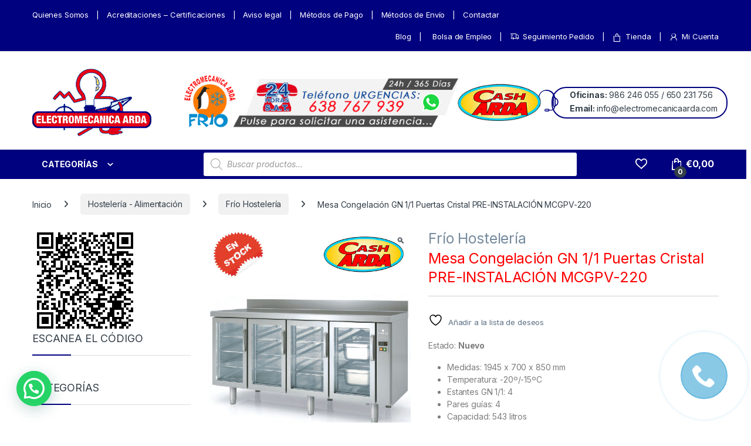

--- FILE ---
content_type: text/html; charset=UTF-8
request_url: https://electromecanicaarda.com/product/mesa-congelacion-gn-1-1-puertas-cristal-pre-instalacion-mcgpv-220/
body_size: 47771
content:
<!DOCTYPE html>
<html lang="es">
<head>
<meta charset="UTF-8">
<meta name="viewport" content="width=device-width, initial-scale=1">
<link rel="profile" href="https://gmpg.org/xfn/11">
<link rel="pingback" href="https://electromecanicaarda.com/xmlrpc.php">

<script>!function(e,c){e[c]=e[c]+(e[c]&&" ")+"quform-js"}(document.documentElement,"className");</script>				<script>document.documentElement.className = document.documentElement.className + ' yes-js js_active js'</script>
			<title>Mesa Congelación GN 1/1 Puertas Cristal PRE-INSTALACIÓN MCGPV-220 &#8211; ..:: ELECTROMECANICA ARDA S.L ::..</title><link rel="preload" as="style" href="https://fonts.googleapis.com/css?family=Abril%20FatFace%3A400%2C400i%2C700%2C700i%7CAlegreya%3A400%2C400i%2C700%2C700i%7CAlegreya%20Sans%3A400%2C400i%2C700%2C700i%7CAmatic%20SC%3A400%2C400i%2C700%2C700i%7CAnonymous%20Pro%3A400%2C400i%2C700%2C700i%7CArchitects%20Daughter%3A400%2C400i%2C700%2C700i%7CArchivo%3A400%2C400i%2C700%2C700i%7CArchivo%20Narrow%3A400%2C400i%2C700%2C700i%7CAsap%3A400%2C400i%2C700%2C700i%7CBarlow%3A400%2C400i%2C700%2C700i%7CBioRhyme%3A400%2C400i%2C700%2C700i%7CBonbon%3A400%2C400i%2C700%2C700i%7CCabin%3A400%2C400i%2C700%2C700i%7CCairo%3A400%2C400i%2C700%2C700i%7CCardo%3A400%2C400i%2C700%2C700i%7CChivo%3A400%2C400i%2C700%2C700i%7CConcert%20One%3A400%2C400i%2C700%2C700i%7CCormorant%3A400%2C400i%2C700%2C700i%7CCrimson%20Text%3A400%2C400i%2C700%2C700i%7CEczar%3A400%2C400i%2C700%2C700i%7CExo%202%3A400%2C400i%2C700%2C700i%7CFira%20Sans%3A400%2C400i%2C700%2C700i%7CFjalla%20One%3A400%2C400i%2C700%2C700i%7CFrank%20Ruhl%20Libre%3A400%2C400i%2C700%2C700i%7CGreat%20Vibes%3A400%2C400i%2C700%2C700i%7CHeebo%3A400%2C400i%2C700%2C700i%7CIBM%20Plex%3A400%2C400i%2C700%2C700i%7CInconsolata%3A400%2C400i%2C700%2C700i%7CIndie%20Flower%3A400%2C400i%2C700%2C700i%7CInknut%20Antiqua%3A400%2C400i%2C700%2C700i%7CInter%3A400%2C400i%2C700%2C700i%7CKarla%3A400%2C400i%2C700%2C700i%7CLibre%20Baskerville%3A400%2C400i%2C700%2C700i%7CLibre%20Franklin%3A400%2C400i%2C700%2C700i%7CMontserrat%3A400%2C400i%2C700%2C700i%7CNeuton%3A400%2C400i%2C700%2C700i%7CNotable%3A400%2C400i%2C700%2C700i%7CNothing%20You%20Could%20Do%3A400%2C400i%2C700%2C700i%7CNoto%20Sans%3A400%2C400i%2C700%2C700i%7CNunito%3A400%2C400i%2C700%2C700i%7COld%20Standard%20TT%3A400%2C400i%2C700%2C700i%7COxygen%3A400%2C400i%2C700%2C700i%7CPacifico%3A400%2C400i%2C700%2C700i%7CPoppins%3A400%2C400i%2C700%2C700i%7CProza%20Libre%3A400%2C400i%2C700%2C700i%7CPT%20Sans%3A400%2C400i%2C700%2C700i%7CPT%20Serif%3A400%2C400i%2C700%2C700i%7CRakkas%3A400%2C400i%2C700%2C700i%7CReenie%20Beanie%3A400%2C400i%2C700%2C700i%7CRoboto%20Slab%3A400%2C400i%2C700%2C700i%7CRopa%20Sans%3A400%2C400i%2C700%2C700i%7CRubik%3A400%2C400i%2C700%2C700i%7CShadows%20Into%20Light%3A400%2C400i%2C700%2C700i%7CSpace%20Mono%3A400%2C400i%2C700%2C700i%7CSpectral%3A400%2C400i%2C700%2C700i%7CSue%20Ellen%20Francisco%3A400%2C400i%2C700%2C700i%7CTitillium%20Web%3A400%2C400i%2C700%2C700i%7CUbuntu%3A400%2C400i%2C700%2C700i%7CVarela%3A400%2C400i%2C700%2C700i%7CVollkorn%3A400%2C400i%2C700%2C700i%7CWork%20Sans%3A400%2C400i%2C700%2C700i%7CYatra%20One%3A400%2C400i%2C700%2C700i&#038;display=swap" /><link rel="stylesheet" href="https://fonts.googleapis.com/css?family=Abril%20FatFace%3A400%2C400i%2C700%2C700i%7CAlegreya%3A400%2C400i%2C700%2C700i%7CAlegreya%20Sans%3A400%2C400i%2C700%2C700i%7CAmatic%20SC%3A400%2C400i%2C700%2C700i%7CAnonymous%20Pro%3A400%2C400i%2C700%2C700i%7CArchitects%20Daughter%3A400%2C400i%2C700%2C700i%7CArchivo%3A400%2C400i%2C700%2C700i%7CArchivo%20Narrow%3A400%2C400i%2C700%2C700i%7CAsap%3A400%2C400i%2C700%2C700i%7CBarlow%3A400%2C400i%2C700%2C700i%7CBioRhyme%3A400%2C400i%2C700%2C700i%7CBonbon%3A400%2C400i%2C700%2C700i%7CCabin%3A400%2C400i%2C700%2C700i%7CCairo%3A400%2C400i%2C700%2C700i%7CCardo%3A400%2C400i%2C700%2C700i%7CChivo%3A400%2C400i%2C700%2C700i%7CConcert%20One%3A400%2C400i%2C700%2C700i%7CCormorant%3A400%2C400i%2C700%2C700i%7CCrimson%20Text%3A400%2C400i%2C700%2C700i%7CEczar%3A400%2C400i%2C700%2C700i%7CExo%202%3A400%2C400i%2C700%2C700i%7CFira%20Sans%3A400%2C400i%2C700%2C700i%7CFjalla%20One%3A400%2C400i%2C700%2C700i%7CFrank%20Ruhl%20Libre%3A400%2C400i%2C700%2C700i%7CGreat%20Vibes%3A400%2C400i%2C700%2C700i%7CHeebo%3A400%2C400i%2C700%2C700i%7CIBM%20Plex%3A400%2C400i%2C700%2C700i%7CInconsolata%3A400%2C400i%2C700%2C700i%7CIndie%20Flower%3A400%2C400i%2C700%2C700i%7CInknut%20Antiqua%3A400%2C400i%2C700%2C700i%7CInter%3A400%2C400i%2C700%2C700i%7CKarla%3A400%2C400i%2C700%2C700i%7CLibre%20Baskerville%3A400%2C400i%2C700%2C700i%7CLibre%20Franklin%3A400%2C400i%2C700%2C700i%7CMontserrat%3A400%2C400i%2C700%2C700i%7CNeuton%3A400%2C400i%2C700%2C700i%7CNotable%3A400%2C400i%2C700%2C700i%7CNothing%20You%20Could%20Do%3A400%2C400i%2C700%2C700i%7CNoto%20Sans%3A400%2C400i%2C700%2C700i%7CNunito%3A400%2C400i%2C700%2C700i%7COld%20Standard%20TT%3A400%2C400i%2C700%2C700i%7COxygen%3A400%2C400i%2C700%2C700i%7CPacifico%3A400%2C400i%2C700%2C700i%7CPoppins%3A400%2C400i%2C700%2C700i%7CProza%20Libre%3A400%2C400i%2C700%2C700i%7CPT%20Sans%3A400%2C400i%2C700%2C700i%7CPT%20Serif%3A400%2C400i%2C700%2C700i%7CRakkas%3A400%2C400i%2C700%2C700i%7CReenie%20Beanie%3A400%2C400i%2C700%2C700i%7CRoboto%20Slab%3A400%2C400i%2C700%2C700i%7CRopa%20Sans%3A400%2C400i%2C700%2C700i%7CRubik%3A400%2C400i%2C700%2C700i%7CShadows%20Into%20Light%3A400%2C400i%2C700%2C700i%7CSpace%20Mono%3A400%2C400i%2C700%2C700i%7CSpectral%3A400%2C400i%2C700%2C700i%7CSue%20Ellen%20Francisco%3A400%2C400i%2C700%2C700i%7CTitillium%20Web%3A400%2C400i%2C700%2C700i%7CUbuntu%3A400%2C400i%2C700%2C700i%7CVarela%3A400%2C400i%2C700%2C700i%7CVollkorn%3A400%2C400i%2C700%2C700i%7CWork%20Sans%3A400%2C400i%2C700%2C700i%7CYatra%20One%3A400%2C400i%2C700%2C700i&#038;display=swap" media="print" onload="this.media='all'" /><noscript><link rel="stylesheet" href="https://fonts.googleapis.com/css?family=Abril%20FatFace%3A400%2C400i%2C700%2C700i%7CAlegreya%3A400%2C400i%2C700%2C700i%7CAlegreya%20Sans%3A400%2C400i%2C700%2C700i%7CAmatic%20SC%3A400%2C400i%2C700%2C700i%7CAnonymous%20Pro%3A400%2C400i%2C700%2C700i%7CArchitects%20Daughter%3A400%2C400i%2C700%2C700i%7CArchivo%3A400%2C400i%2C700%2C700i%7CArchivo%20Narrow%3A400%2C400i%2C700%2C700i%7CAsap%3A400%2C400i%2C700%2C700i%7CBarlow%3A400%2C400i%2C700%2C700i%7CBioRhyme%3A400%2C400i%2C700%2C700i%7CBonbon%3A400%2C400i%2C700%2C700i%7CCabin%3A400%2C400i%2C700%2C700i%7CCairo%3A400%2C400i%2C700%2C700i%7CCardo%3A400%2C400i%2C700%2C700i%7CChivo%3A400%2C400i%2C700%2C700i%7CConcert%20One%3A400%2C400i%2C700%2C700i%7CCormorant%3A400%2C400i%2C700%2C700i%7CCrimson%20Text%3A400%2C400i%2C700%2C700i%7CEczar%3A400%2C400i%2C700%2C700i%7CExo%202%3A400%2C400i%2C700%2C700i%7CFira%20Sans%3A400%2C400i%2C700%2C700i%7CFjalla%20One%3A400%2C400i%2C700%2C700i%7CFrank%20Ruhl%20Libre%3A400%2C400i%2C700%2C700i%7CGreat%20Vibes%3A400%2C400i%2C700%2C700i%7CHeebo%3A400%2C400i%2C700%2C700i%7CIBM%20Plex%3A400%2C400i%2C700%2C700i%7CInconsolata%3A400%2C400i%2C700%2C700i%7CIndie%20Flower%3A400%2C400i%2C700%2C700i%7CInknut%20Antiqua%3A400%2C400i%2C700%2C700i%7CInter%3A400%2C400i%2C700%2C700i%7CKarla%3A400%2C400i%2C700%2C700i%7CLibre%20Baskerville%3A400%2C400i%2C700%2C700i%7CLibre%20Franklin%3A400%2C400i%2C700%2C700i%7CMontserrat%3A400%2C400i%2C700%2C700i%7CNeuton%3A400%2C400i%2C700%2C700i%7CNotable%3A400%2C400i%2C700%2C700i%7CNothing%20You%20Could%20Do%3A400%2C400i%2C700%2C700i%7CNoto%20Sans%3A400%2C400i%2C700%2C700i%7CNunito%3A400%2C400i%2C700%2C700i%7COld%20Standard%20TT%3A400%2C400i%2C700%2C700i%7COxygen%3A400%2C400i%2C700%2C700i%7CPacifico%3A400%2C400i%2C700%2C700i%7CPoppins%3A400%2C400i%2C700%2C700i%7CProza%20Libre%3A400%2C400i%2C700%2C700i%7CPT%20Sans%3A400%2C400i%2C700%2C700i%7CPT%20Serif%3A400%2C400i%2C700%2C700i%7CRakkas%3A400%2C400i%2C700%2C700i%7CReenie%20Beanie%3A400%2C400i%2C700%2C700i%7CRoboto%20Slab%3A400%2C400i%2C700%2C700i%7CRopa%20Sans%3A400%2C400i%2C700%2C700i%7CRubik%3A400%2C400i%2C700%2C700i%7CShadows%20Into%20Light%3A400%2C400i%2C700%2C700i%7CSpace%20Mono%3A400%2C400i%2C700%2C700i%7CSpectral%3A400%2C400i%2C700%2C700i%7CSue%20Ellen%20Francisco%3A400%2C400i%2C700%2C700i%7CTitillium%20Web%3A400%2C400i%2C700%2C700i%7CUbuntu%3A400%2C400i%2C700%2C700i%7CVarela%3A400%2C400i%2C700%2C700i%7CVollkorn%3A400%2C400i%2C700%2C700i%7CWork%20Sans%3A400%2C400i%2C700%2C700i%7CYatra%20One%3A400%2C400i%2C700%2C700i&#038;display=swap" /></noscript><link rel="preload" as="style" href="https://fonts.googleapis.com/css2?family=Inter:wght@300;400;600;700&#038;display=swap" /><link rel="stylesheet" href="https://fonts.googleapis.com/css2?family=Inter:wght@300;400;600;700&#038;display=swap" media="print" onload="this.media='all'" /><noscript><link rel="stylesheet" href="https://fonts.googleapis.com/css2?family=Inter:wght@300;400;600;700&#038;display=swap" /></noscript>
<link rel="preload" as="font" href="https://electromecanicaarda.com/wp-content/themes/electro/assets/fonts/font-electro.woff" crossorigin>
<meta name='robots' content='max-image-preview:large' />
	<style>img:is([sizes="auto" i], [sizes^="auto," i]) { contain-intrinsic-size: 3000px 1500px }</style>
	<link rel='dns-prefetch' href='//www.googletagmanager.com' />
<link rel='dns-prefetch' href='//fonts.googleapis.com' />
<link href='https://fonts.gstatic.com' crossorigin rel='preconnect' />
<link rel="alternate" type="application/rss+xml" title="..:: ELECTROMECANICA ARDA S.L ::.. &raquo; Feed" href="https://electromecanicaarda.com/feed/" />
<link rel="alternate" type="application/rss+xml" title="..:: ELECTROMECANICA ARDA S.L ::.. &raquo; Feed de los comentarios" href="https://electromecanicaarda.com/comments/feed/" />
<script type="text/javascript">var $TS_VCSC_CurrentPluginRelease = "5.6.0";var $TS_VCSC_CurrentComposerRelease = "8.6.1";var $TS_VCSC_Lightbox_Activated = true;var $TS_VCSC_Lightbox_Thumbs = "bottom";var $TS_VCSC_Lightbox_Thumbsize = 50;var $TS_VCSC_Lightbox_Animation = "random";var $TS_VCSC_Lightbox_Captions = "data-title";var $TS_VCSC_Lightbox_Closer = true;var $TS_VCSC_Lightbox_Durations = 5000;var $TS_VCSC_Lightbox_Share = false;var $TS_VCSC_Lightbox_Save = false;var $TS_VCSC_Lightbox_LoadAPIs = true;var $TS_VCSC_Lightbox_Social = "fb,tw,gp,pin";var $TS_VCSC_Lightbox_NoTouch = false;var $TS_VCSC_Lightbox_BGClose = true;var $TS_VCSC_Lightbox_NoHashes = true;var $TS_VCSC_Lightbox_Keyboard = true;var $TS_VCSC_Lightbox_FullScreen = true;var $TS_VCSC_Lightbox_Zoom = true;var $TS_VCSC_Lightbox_FXSpeed = 300;var $TS_VCSC_Lightbox_Scheme = "dark";var $TS_VCSC_Lightbox_Controls = "circle";var $TS_VCSC_Lightbox_URLColor = false;var $TS_VCSC_Lightbox_Backlight = "#ffffff";var $TS_VCSC_Lightbox_UseColor = false;var $TS_VCSC_Lightbox_Overlay = "#000000";var $TS_VCSC_Lightbox_Background = "";var $TS_VCSC_Lightbox_Repeat = "no-repeat";var $TS_VCSC_Lightbox_Noise = "";var $TS_VCSC_Lightbox_CORS = false;var $TS_VCSC_Lightbox_Tapping = true;var $TS_VCSC_Lightbox_ScrollBlock = "js";var $TS_VCSC_Lightbox_Protection = "none";var $TS_VCSC_Lightbox_HistoryClose = false;var $TS_VCSC_Lightbox_CustomScroll = true;var $TS_VCSC_Lightbox_HomeURL = "https://electromecanicaarda.com";var $TS_VCSC_Lightbox_LastScroll = 0;var $TS_VCSC_Lightbox_Showing = false;var $TS_VCSC_Lightbox_PrettyPhoto = false;var $TS_VCSC_Lightbox_AttachAllOther = false;var $TS_VCSC_Hammer_ReleaseNew = true;</script><style id='wp-emoji-styles-inline-css' type='text/css'>

	img.wp-smiley, img.emoji {
		display: inline !important;
		border: none !important;
		box-shadow: none !important;
		height: 1em !important;
		width: 1em !important;
		margin: 0 0.07em !important;
		vertical-align: -0.1em !important;
		background: none !important;
		padding: 0 !important;
	}
</style>
<link rel='stylesheet' id='wp-block-library-css' href='https://electromecanicaarda.com/wp-includes/css/dist/block-library/style.min.css?ver=91b0aec6aa847af3c0501585686b9cd4' type='text/css' media='all' />
<style id='classic-theme-styles-inline-css' type='text/css'>
/*! This file is auto-generated */
.wp-block-button__link{color:#fff;background-color:#32373c;border-radius:9999px;box-shadow:none;text-decoration:none;padding:calc(.667em + 2px) calc(1.333em + 2px);font-size:1.125em}.wp-block-file__button{background:#32373c;color:#fff;text-decoration:none}
</style>
<style id='joinchat-button-style-inline-css' type='text/css'>
.wp-block-joinchat-button{border:none!important;text-align:center}.wp-block-joinchat-button figure{display:table;margin:0 auto;padding:0}.wp-block-joinchat-button figcaption{font:normal normal 400 .6em/2em var(--wp--preset--font-family--system-font,sans-serif);margin:0;padding:0}.wp-block-joinchat-button .joinchat-button__qr{background-color:#fff;border:6px solid #25d366;border-radius:30px;box-sizing:content-box;display:block;height:200px;margin:auto;overflow:hidden;padding:10px;width:200px}.wp-block-joinchat-button .joinchat-button__qr canvas,.wp-block-joinchat-button .joinchat-button__qr img{display:block;margin:auto}.wp-block-joinchat-button .joinchat-button__link{align-items:center;background-color:#25d366;border:6px solid #25d366;border-radius:30px;display:inline-flex;flex-flow:row nowrap;justify-content:center;line-height:1.25em;margin:0 auto;text-decoration:none}.wp-block-joinchat-button .joinchat-button__link:before{background:transparent var(--joinchat-ico) no-repeat center;background-size:100%;content:"";display:block;height:1.5em;margin:-.75em .75em -.75em 0;width:1.5em}.wp-block-joinchat-button figure+.joinchat-button__link{margin-top:10px}@media (orientation:landscape)and (min-height:481px),(orientation:portrait)and (min-width:481px){.wp-block-joinchat-button.joinchat-button--qr-only figure+.joinchat-button__link{display:none}}@media (max-width:480px),(orientation:landscape)and (max-height:480px){.wp-block-joinchat-button figure{display:none}}

</style>
<style id='global-styles-inline-css' type='text/css'>
:root{--wp--preset--aspect-ratio--square: 1;--wp--preset--aspect-ratio--4-3: 4/3;--wp--preset--aspect-ratio--3-4: 3/4;--wp--preset--aspect-ratio--3-2: 3/2;--wp--preset--aspect-ratio--2-3: 2/3;--wp--preset--aspect-ratio--16-9: 16/9;--wp--preset--aspect-ratio--9-16: 9/16;--wp--preset--color--black: #000000;--wp--preset--color--cyan-bluish-gray: #abb8c3;--wp--preset--color--white: #ffffff;--wp--preset--color--pale-pink: #f78da7;--wp--preset--color--vivid-red: #cf2e2e;--wp--preset--color--luminous-vivid-orange: #ff6900;--wp--preset--color--luminous-vivid-amber: #fcb900;--wp--preset--color--light-green-cyan: #7bdcb5;--wp--preset--color--vivid-green-cyan: #00d084;--wp--preset--color--pale-cyan-blue: #8ed1fc;--wp--preset--color--vivid-cyan-blue: #0693e3;--wp--preset--color--vivid-purple: #9b51e0;--wp--preset--gradient--vivid-cyan-blue-to-vivid-purple: linear-gradient(135deg,rgba(6,147,227,1) 0%,rgb(155,81,224) 100%);--wp--preset--gradient--light-green-cyan-to-vivid-green-cyan: linear-gradient(135deg,rgb(122,220,180) 0%,rgb(0,208,130) 100%);--wp--preset--gradient--luminous-vivid-amber-to-luminous-vivid-orange: linear-gradient(135deg,rgba(252,185,0,1) 0%,rgba(255,105,0,1) 100%);--wp--preset--gradient--luminous-vivid-orange-to-vivid-red: linear-gradient(135deg,rgba(255,105,0,1) 0%,rgb(207,46,46) 100%);--wp--preset--gradient--very-light-gray-to-cyan-bluish-gray: linear-gradient(135deg,rgb(238,238,238) 0%,rgb(169,184,195) 100%);--wp--preset--gradient--cool-to-warm-spectrum: linear-gradient(135deg,rgb(74,234,220) 0%,rgb(151,120,209) 20%,rgb(207,42,186) 40%,rgb(238,44,130) 60%,rgb(251,105,98) 80%,rgb(254,248,76) 100%);--wp--preset--gradient--blush-light-purple: linear-gradient(135deg,rgb(255,206,236) 0%,rgb(152,150,240) 100%);--wp--preset--gradient--blush-bordeaux: linear-gradient(135deg,rgb(254,205,165) 0%,rgb(254,45,45) 50%,rgb(107,0,62) 100%);--wp--preset--gradient--luminous-dusk: linear-gradient(135deg,rgb(255,203,112) 0%,rgb(199,81,192) 50%,rgb(65,88,208) 100%);--wp--preset--gradient--pale-ocean: linear-gradient(135deg,rgb(255,245,203) 0%,rgb(182,227,212) 50%,rgb(51,167,181) 100%);--wp--preset--gradient--electric-grass: linear-gradient(135deg,rgb(202,248,128) 0%,rgb(113,206,126) 100%);--wp--preset--gradient--midnight: linear-gradient(135deg,rgb(2,3,129) 0%,rgb(40,116,252) 100%);--wp--preset--font-size--small: 13px;--wp--preset--font-size--medium: 20px;--wp--preset--font-size--large: 36px;--wp--preset--font-size--x-large: 42px;--wp--preset--spacing--20: 0.44rem;--wp--preset--spacing--30: 0.67rem;--wp--preset--spacing--40: 1rem;--wp--preset--spacing--50: 1.5rem;--wp--preset--spacing--60: 2.25rem;--wp--preset--spacing--70: 3.38rem;--wp--preset--spacing--80: 5.06rem;--wp--preset--shadow--natural: 6px 6px 9px rgba(0, 0, 0, 0.2);--wp--preset--shadow--deep: 12px 12px 50px rgba(0, 0, 0, 0.4);--wp--preset--shadow--sharp: 6px 6px 0px rgba(0, 0, 0, 0.2);--wp--preset--shadow--outlined: 6px 6px 0px -3px rgba(255, 255, 255, 1), 6px 6px rgba(0, 0, 0, 1);--wp--preset--shadow--crisp: 6px 6px 0px rgba(0, 0, 0, 1);}:where(.is-layout-flex){gap: 0.5em;}:where(.is-layout-grid){gap: 0.5em;}body .is-layout-flex{display: flex;}.is-layout-flex{flex-wrap: wrap;align-items: center;}.is-layout-flex > :is(*, div){margin: 0;}body .is-layout-grid{display: grid;}.is-layout-grid > :is(*, div){margin: 0;}:where(.wp-block-columns.is-layout-flex){gap: 2em;}:where(.wp-block-columns.is-layout-grid){gap: 2em;}:where(.wp-block-post-template.is-layout-flex){gap: 1.25em;}:where(.wp-block-post-template.is-layout-grid){gap: 1.25em;}.has-black-color{color: var(--wp--preset--color--black) !important;}.has-cyan-bluish-gray-color{color: var(--wp--preset--color--cyan-bluish-gray) !important;}.has-white-color{color: var(--wp--preset--color--white) !important;}.has-pale-pink-color{color: var(--wp--preset--color--pale-pink) !important;}.has-vivid-red-color{color: var(--wp--preset--color--vivid-red) !important;}.has-luminous-vivid-orange-color{color: var(--wp--preset--color--luminous-vivid-orange) !important;}.has-luminous-vivid-amber-color{color: var(--wp--preset--color--luminous-vivid-amber) !important;}.has-light-green-cyan-color{color: var(--wp--preset--color--light-green-cyan) !important;}.has-vivid-green-cyan-color{color: var(--wp--preset--color--vivid-green-cyan) !important;}.has-pale-cyan-blue-color{color: var(--wp--preset--color--pale-cyan-blue) !important;}.has-vivid-cyan-blue-color{color: var(--wp--preset--color--vivid-cyan-blue) !important;}.has-vivid-purple-color{color: var(--wp--preset--color--vivid-purple) !important;}.has-black-background-color{background-color: var(--wp--preset--color--black) !important;}.has-cyan-bluish-gray-background-color{background-color: var(--wp--preset--color--cyan-bluish-gray) !important;}.has-white-background-color{background-color: var(--wp--preset--color--white) !important;}.has-pale-pink-background-color{background-color: var(--wp--preset--color--pale-pink) !important;}.has-vivid-red-background-color{background-color: var(--wp--preset--color--vivid-red) !important;}.has-luminous-vivid-orange-background-color{background-color: var(--wp--preset--color--luminous-vivid-orange) !important;}.has-luminous-vivid-amber-background-color{background-color: var(--wp--preset--color--luminous-vivid-amber) !important;}.has-light-green-cyan-background-color{background-color: var(--wp--preset--color--light-green-cyan) !important;}.has-vivid-green-cyan-background-color{background-color: var(--wp--preset--color--vivid-green-cyan) !important;}.has-pale-cyan-blue-background-color{background-color: var(--wp--preset--color--pale-cyan-blue) !important;}.has-vivid-cyan-blue-background-color{background-color: var(--wp--preset--color--vivid-cyan-blue) !important;}.has-vivid-purple-background-color{background-color: var(--wp--preset--color--vivid-purple) !important;}.has-black-border-color{border-color: var(--wp--preset--color--black) !important;}.has-cyan-bluish-gray-border-color{border-color: var(--wp--preset--color--cyan-bluish-gray) !important;}.has-white-border-color{border-color: var(--wp--preset--color--white) !important;}.has-pale-pink-border-color{border-color: var(--wp--preset--color--pale-pink) !important;}.has-vivid-red-border-color{border-color: var(--wp--preset--color--vivid-red) !important;}.has-luminous-vivid-orange-border-color{border-color: var(--wp--preset--color--luminous-vivid-orange) !important;}.has-luminous-vivid-amber-border-color{border-color: var(--wp--preset--color--luminous-vivid-amber) !important;}.has-light-green-cyan-border-color{border-color: var(--wp--preset--color--light-green-cyan) !important;}.has-vivid-green-cyan-border-color{border-color: var(--wp--preset--color--vivid-green-cyan) !important;}.has-pale-cyan-blue-border-color{border-color: var(--wp--preset--color--pale-cyan-blue) !important;}.has-vivid-cyan-blue-border-color{border-color: var(--wp--preset--color--vivid-cyan-blue) !important;}.has-vivid-purple-border-color{border-color: var(--wp--preset--color--vivid-purple) !important;}.has-vivid-cyan-blue-to-vivid-purple-gradient-background{background: var(--wp--preset--gradient--vivid-cyan-blue-to-vivid-purple) !important;}.has-light-green-cyan-to-vivid-green-cyan-gradient-background{background: var(--wp--preset--gradient--light-green-cyan-to-vivid-green-cyan) !important;}.has-luminous-vivid-amber-to-luminous-vivid-orange-gradient-background{background: var(--wp--preset--gradient--luminous-vivid-amber-to-luminous-vivid-orange) !important;}.has-luminous-vivid-orange-to-vivid-red-gradient-background{background: var(--wp--preset--gradient--luminous-vivid-orange-to-vivid-red) !important;}.has-very-light-gray-to-cyan-bluish-gray-gradient-background{background: var(--wp--preset--gradient--very-light-gray-to-cyan-bluish-gray) !important;}.has-cool-to-warm-spectrum-gradient-background{background: var(--wp--preset--gradient--cool-to-warm-spectrum) !important;}.has-blush-light-purple-gradient-background{background: var(--wp--preset--gradient--blush-light-purple) !important;}.has-blush-bordeaux-gradient-background{background: var(--wp--preset--gradient--blush-bordeaux) !important;}.has-luminous-dusk-gradient-background{background: var(--wp--preset--gradient--luminous-dusk) !important;}.has-pale-ocean-gradient-background{background: var(--wp--preset--gradient--pale-ocean) !important;}.has-electric-grass-gradient-background{background: var(--wp--preset--gradient--electric-grass) !important;}.has-midnight-gradient-background{background: var(--wp--preset--gradient--midnight) !important;}.has-small-font-size{font-size: var(--wp--preset--font-size--small) !important;}.has-medium-font-size{font-size: var(--wp--preset--font-size--medium) !important;}.has-large-font-size{font-size: var(--wp--preset--font-size--large) !important;}.has-x-large-font-size{font-size: var(--wp--preset--font-size--x-large) !important;}
:where(.wp-block-post-template.is-layout-flex){gap: 1.25em;}:where(.wp-block-post-template.is-layout-grid){gap: 1.25em;}
:where(.wp-block-columns.is-layout-flex){gap: 2em;}:where(.wp-block-columns.is-layout-grid){gap: 2em;}
:root :where(.wp-block-pullquote){font-size: 1.5em;line-height: 1.6;}
</style>
<link rel='stylesheet' id='menu-image-css' href='https://electromecanicaarda.com/wp-content/plugins/menu-image/includes/css/menu-image.css?ver=3.13' type='text/css' media='all' />
<link rel='stylesheet' id='dashicons-css' href='https://electromecanicaarda.com/wp-includes/css/dashicons.min.css?ver=91b0aec6aa847af3c0501585686b9cd4' type='text/css' media='all' />
<style id='dashicons-inline-css' type='text/css'>
[data-font="Dashicons"]:before {font-family: 'Dashicons' !important;content: attr(data-icon) !important;speak: none !important;font-weight: normal !important;font-variant: normal !important;text-transform: none !important;line-height: 1 !important;font-style: normal !important;-webkit-font-smoothing: antialiased !important;-moz-osx-font-smoothing: grayscale !important;}
</style>
<link rel='stylesheet' id='photoswipe-css' href='https://electromecanicaarda.com/wp-content/plugins/woocommerce/assets/css/photoswipe/photoswipe.min.css?ver=10.2.2' type='text/css' media='all' />
<link rel='stylesheet' id='photoswipe-default-skin-css' href='https://electromecanicaarda.com/wp-content/plugins/woocommerce/assets/css/photoswipe/default-skin/default-skin.min.css?ver=10.2.2' type='text/css' media='all' />
<style id='woocommerce-inline-inline-css' type='text/css'>
.woocommerce form .form-row .required { visibility: visible; }
</style>
<link rel='stylesheet' id='wcct_public_css-css' href='https://electromecanicaarda.com/wp-content/plugins/finale-woocommerce-sales-countdown-timer-discount/assets/css/wcct_combined.min.css?ver=2.20.0' type='text/css' media='all' />
<link rel='stylesheet' id='quform-css' href='https://electromecanicaarda.com/wp-content/plugins/quform/cache/quform.css?ver=1759305508' type='text/css' media='all' />
<link rel='stylesheet' id='brands-styles-css' href='https://electromecanicaarda.com/wp-content/plugins/woocommerce/assets/css/brands.css?ver=10.2.2' type='text/css' media='all' />
<link rel='stylesheet' id='dgwt-wcas-style-css' href='https://electromecanicaarda.com/wp-content/plugins/ajax-search-for-woocommerce/assets/css/style.min.css?ver=1.30.0' type='text/css' media='all' />

<link rel='stylesheet' id='font-electro-css' href='https://electromecanicaarda.com/wp-content/themes/electro/assets/css/font-electro.css?ver=3.6.4' type='text/css' media='all' />
<link rel='stylesheet' id='fontawesome-css' href='https://electromecanicaarda.com/wp-content/themes/electro/assets/vendor/fontawesome/css/all.min.css?ver=3.6.4' type='text/css' media='all' />
<link rel='stylesheet' id='animate-css-css' href='https://electromecanicaarda.com/wp-content/themes/electro/assets/vendor/animate.css/animate.min.css?ver=3.6.4' type='text/css' media='all' />
<link rel='stylesheet' id='electro-style-css' href='https://electromecanicaarda.com/wp-content/themes/electro/style.min.css?ver=3.6.4' type='text/css' media='all' />
<link rel='stylesheet' id='pwb-styles-frontend-css' href='https://electromecanicaarda.com/wp-content/plugins/perfect-woocommerce-brands/build/frontend/css/style.css?ver=3.6.2' type='text/css' media='all' />
<link rel='stylesheet' id='wcmmq-front-style-css' href='https://electromecanicaarda.com/wp-content/plugins/woo-min-max-quantity-step-control-single/assets/css/wcmmq-front.css?ver=1.0.0' type='text/css' media='all' />
<link rel='stylesheet' id='mpc-massive-style-css' href='https://electromecanicaarda.com/wp-content/plugins/mpc-massive/assets/css/mpc-styles.css?ver=2.4.8' type='text/css' media='all' />
<script type="text/javascript" id="woocommerce-google-analytics-integration-gtag-js-after">
/* <![CDATA[ */
/* Google Analytics for WooCommerce (gtag.js) */
					window.dataLayer = window.dataLayer || [];
					function gtag(){dataLayer.push(arguments);}
					// Set up default consent state.
					for ( const mode of [{"analytics_storage":"denied","ad_storage":"denied","ad_user_data":"denied","ad_personalization":"denied","region":["AT","BE","BG","HR","CY","CZ","DK","EE","FI","FR","DE","GR","HU","IS","IE","IT","LV","LI","LT","LU","MT","NL","NO","PL","PT","RO","SK","SI","ES","SE","GB","CH"]}] || [] ) {
						gtag( "consent", "default", { "wait_for_update": 500, ...mode } );
					}
					gtag("js", new Date());
					gtag("set", "developer_id.dOGY3NW", true);
					gtag("config", "G-Z9CX138R9G", {"track_404":true,"allow_google_signals":true,"logged_in":false,"linker":{"domains":[],"allow_incoming":false},"custom_map":{"dimension1":"logged_in"}});
/* ]]> */
</script>
<script type="text/javascript" src="https://electromecanicaarda.com/wp-includes/js/jquery/jquery.min.js?ver=3.7.1" id="jquery-core-js"></script>
<script type="text/javascript" src="https://electromecanicaarda.com/wp-includes/js/jquery/jquery-migrate.min.js?ver=3.4.1" id="jquery-migrate-js"></script>
<script type="text/javascript" src="https://electromecanicaarda.com/wp-content/plugins/woocommerce/assets/js/jquery-blockui/jquery.blockUI.min.js?ver=2.7.0-wc.10.2.2" id="jquery-blockui-js" data-wp-strategy="defer"></script>
<script type="text/javascript" id="wc-add-to-cart-js-extra">
/* <![CDATA[ */
var wc_add_to_cart_params = {"ajax_url":"\/wp-admin\/admin-ajax.php","wc_ajax_url":"\/?wc-ajax=%%endpoint%%","i18n_view_cart":"Ver carrito","cart_url":"https:\/\/electromecanicaarda.com\/carrito\/","is_cart":"","cart_redirect_after_add":"no"};
/* ]]> */
</script>
<script type="text/javascript" src="https://electromecanicaarda.com/wp-content/plugins/woocommerce/assets/js/frontend/add-to-cart.min.js?ver=10.2.2" id="wc-add-to-cart-js" data-wp-strategy="defer"></script>
<script type="text/javascript" src="https://electromecanicaarda.com/wp-content/plugins/woocommerce/assets/js/zoom/jquery.zoom.min.js?ver=1.7.21-wc.10.2.2" id="zoom-js" defer="defer" data-wp-strategy="defer"></script>
<script type="text/javascript" src="https://electromecanicaarda.com/wp-content/plugins/woocommerce/assets/js/flexslider/jquery.flexslider.min.js?ver=2.7.2-wc.10.2.2" id="flexslider-js" defer="defer" data-wp-strategy="defer"></script>
<script type="text/javascript" src="https://electromecanicaarda.com/wp-content/plugins/woocommerce/assets/js/photoswipe/photoswipe.min.js?ver=4.1.1-wc.10.2.2" id="photoswipe-js" defer="defer" data-wp-strategy="defer"></script>
<script type="text/javascript" src="https://electromecanicaarda.com/wp-content/plugins/woocommerce/assets/js/photoswipe/photoswipe-ui-default.min.js?ver=4.1.1-wc.10.2.2" id="photoswipe-ui-default-js" defer="defer" data-wp-strategy="defer"></script>
<script type="text/javascript" id="wc-single-product-js-extra">
/* <![CDATA[ */
var wc_single_product_params = {"i18n_required_rating_text":"Por favor elige una puntuaci\u00f3n","i18n_rating_options":["1 de 5 estrellas","2 de 5 estrellas","3 de 5 estrellas","4 de 5 estrellas","5 de 5 estrellas"],"i18n_product_gallery_trigger_text":"Ver galer\u00eda de im\u00e1genes a pantalla completa","review_rating_required":"yes","flexslider":{"rtl":false,"animation":"slide","smoothHeight":true,"directionNav":false,"controlNav":true,"slideshow":false,"animationSpeed":500,"animationLoop":false,"allowOneSlide":false},"zoom_enabled":"1","zoom_options":[],"photoswipe_enabled":"1","photoswipe_options":{"shareEl":false,"closeOnScroll":false,"history":false,"hideAnimationDuration":0,"showAnimationDuration":0},"flexslider_enabled":"1"};
/* ]]> */
</script>
<script type="text/javascript" src="https://electromecanicaarda.com/wp-content/plugins/woocommerce/assets/js/frontend/single-product.min.js?ver=10.2.2" id="wc-single-product-js" defer="defer" data-wp-strategy="defer"></script>
<script type="text/javascript" src="https://electromecanicaarda.com/wp-content/plugins/woocommerce/assets/js/js-cookie/js.cookie.min.js?ver=2.1.4-wc.10.2.2" id="js-cookie-js" data-wp-strategy="defer"></script>
<script type="text/javascript" src="https://electromecanicaarda.com/wp-content/plugins/js_composer/assets/js/vendors/woocommerce-add-to-cart.js?ver=8.6.1" id="vc_woocommerce-add-to-cart-js-js"></script>
<script type="text/javascript" id="wc-cart-fragments-js-extra">
/* <![CDATA[ */
var wc_cart_fragments_params = {"ajax_url":"\/wp-admin\/admin-ajax.php","wc_ajax_url":"\/?wc-ajax=%%endpoint%%","cart_hash_key":"wc_cart_hash_b484ac0819085202c2e82995745ade0d","fragment_name":"wc_fragments_b484ac0819085202c2e82995745ade0d","request_timeout":"5000"};
/* ]]> */
</script>
<script type="text/javascript" src="https://electromecanicaarda.com/wp-content/plugins/woocommerce/assets/js/frontend/cart-fragments.min.js?ver=10.2.2" id="wc-cart-fragments-js" defer="defer" data-wp-strategy="defer"></script>

<!-- Fragmento de código de la etiqueta de Google (gtag.js) añadida por Site Kit -->

<!-- Fragmento de código de Google Analytics añadido por Site Kit -->
<script type="text/javascript" src="https://www.googletagmanager.com/gtag/js?id=GT-5NGCN4TM" id="google_gtagjs-js" async></script>
<script type="text/javascript" id="google_gtagjs-js-after">
/* <![CDATA[ */
window.dataLayer = window.dataLayer || [];function gtag(){dataLayer.push(arguments);}
gtag("set","linker",{"domains":["electromecanicaarda.com"]});
gtag("js", new Date());
gtag("set", "developer_id.dZTNiMT", true);
gtag("config", "GT-5NGCN4TM");
 window._googlesitekit = window._googlesitekit || {}; window._googlesitekit.throttledEvents = []; window._googlesitekit.gtagEvent = (name, data) => { var key = JSON.stringify( { name, data } ); if ( !! window._googlesitekit.throttledEvents[ key ] ) { return; } window._googlesitekit.throttledEvents[ key ] = true; setTimeout( () => { delete window._googlesitekit.throttledEvents[ key ]; }, 5 ); gtag( "event", name, { ...data, event_source: "site-kit" } ); }; 
/* ]]> */
</script>

<!-- Finalizar fragmento de código de la etiqueta de Google (gtags.js) añadida por Site Kit -->
<script></script><link rel="https://api.w.org/" href="https://electromecanicaarda.com/wp-json/" /><link rel="alternate" title="JSON" type="application/json" href="https://electromecanicaarda.com/wp-json/wp/v2/product/10513" /><link rel="canonical" href="https://electromecanicaarda.com/product/mesa-congelacion-gn-1-1-puertas-cristal-pre-instalacion-mcgpv-220/" />
<link rel="alternate" title="oEmbed (JSON)" type="application/json+oembed" href="https://electromecanicaarda.com/wp-json/oembed/1.0/embed?url=https%3A%2F%2Felectromecanicaarda.com%2Fproduct%2Fmesa-congelacion-gn-1-1-puertas-cristal-pre-instalacion-mcgpv-220%2F" />
<link rel="alternate" title="oEmbed (XML)" type="text/xml+oembed" href="https://electromecanicaarda.com/wp-json/oembed/1.0/embed?url=https%3A%2F%2Felectromecanicaarda.com%2Fproduct%2Fmesa-congelacion-gn-1-1-puertas-cristal-pre-instalacion-mcgpv-220%2F&#038;format=xml" />
<meta name="generator" content="Redux 4.5.7" /><!-- start Simple Custom CSS and JS -->
<style type="text/css">
.checkout-two-column-layout .two-column-layout-left {
    width: 50%;
    float: left;
    padding: 10px;
    box-sizing: border-box;
}

.checkout-two-column-layout .two-column-layout-right {
    width: 50%;
    float: right;
    padding: 10px;
    box-sizing: border-box;
}

body form.woocommerce-checkout .order-review-wrapper {
    flex: 0 0 40%;
    max-width: 100%;
    margin-left: 5px;
}

#shipping_method li label>span {
    position: left;
    right: 10;
    top: 2px;
}

</style>
<!-- end Simple Custom CSS and JS -->
<!-- start Simple Custom CSS and JS -->
<style type="text/css">
.desktop-footer .footer-widgets {
    display: flex;
    flex-wrap: wrap;
    margin-right: -15px;
    margin-left: -15px;
    border-top: 2px solid #00017f;
     border-bottom: 2px solid #c1c1c1;
}

</style>
<!-- end Simple Custom CSS and JS -->
<!-- start Simple Custom CSS and JS -->
<style type="text/css">
.header-v2 .masthead .header-support {
    flex: 0 0 25%;
    max-width: 26%;
    border-radius: 25px;
    border: 2px solid #00017f;
}

.primary-nav-menu .nav-inline>.menu-item>a {
    font-size: 1em;
    padding: .786em 0;
    margin-left:-10px;
}

.header-v2 .masthead .primary-nav-menu {
    flex-basis: 0;
    flex-grow: 1;
    max-width: 100%;
  margin-left:-40px;
}
/*CAMBIAR TAMAÑO Y ALINEACION BARRA BUSQUEDA */
.electro-navbar-inner .navbar-search {
    flex-basis: 0;
    flex-grow: 1;
    padding-right: 60px;
}

.mobile-header-v1 {
    padding: 20px 0;
}</style>
<!-- end Simple Custom CSS and JS -->
<!-- start Simple Custom CSS and JS -->
<style type="text/css">
.single-product .single-product-wrapper .loop-product-categories {
    display: block;
    font-size: 25px;
    line-height: 1.44em;
    color: #878787;
    overflow: hidden;
    margin-bottom: 1;
}

</style>
<!-- end Simple Custom CSS and JS -->
<!-- start Simple Custom CSS and JS -->
<style type="text/css">
.owl-item>.product .price, .section-onsale-product .onsale-product .price, .section-onsale-product-carousel .onsale-product-carousel .onsale-product-content .price, li.product .price {
    color: #292cc4;
    font-weight: 400;
}

.single-product .price {
    color: #292cc4;
    font-size: 2.5em;
    line-height: 1.286em;
    font-weight: 400;
    margin-bottom: .571em;
}

.single-product .product_title {
    font-size: 1.786em;
    line-height: 1.28em;
    margin-bottom: .48em;
    color: #ff0000;
}</style>
<!-- end Simple Custom CSS and JS -->
<!-- start Simple Custom CSS and JS -->
<style type="text/css">
.top-bar {
    border-bottom: 1px solid #ddd;
    padding: .464em 0;
		background-color: #ff0000;
}

.top-bar .nav-inline .menu-item>a {
    display: inline-block;
    color: #ffffff;
}
.top-bar .nav-inline>.menu-item+.menu-item:before {
    content: '|';
    color: #ffffff;
    display: inline-block;
    margin: 0 1em;
}</style>
<!-- end Simple Custom CSS and JS -->

		<!-- GA Google Analytics @ https://m0n.co/ga -->
		<script>
			(function(i,s,o,g,r,a,m){i['GoogleAnalyticsObject']=r;i[r]=i[r]||function(){
			(i[r].q=i[r].q||[]).push(arguments)},i[r].l=1*new Date();a=s.createElement(o),
			m=s.getElementsByTagName(o)[0];a.async=1;a.src=g;m.parentNode.insertBefore(a,m)
			})(window,document,'script','https://www.google-analytics.com/analytics.js','ga');
			ga('create', 'G-Z9CX138R9G', 'auto');
			ga('send', 'pageview');
		</script>

	<meta name="generator" content="Site Kit by Google 1.155.0" /><script type="text/javascript">window.vdz_cb = {"ajax_url":"https:\/\/electromecanicaarda.com\/wp-admin\/admin-ajax.php","auth_flag":false};</script><style type="text/css">
span.wcmmq_prefix {
    float: left;
    padding: 10px;
    margin: 0;
}
</style>
		<style>
			.dgwt-wcas-ico-magnifier,.dgwt-wcas-ico-magnifier-handler{max-width:20px}.dgwt-wcas-search-wrapp{max-width:600px}		</style>
			<noscript><style>.woocommerce-product-gallery{ opacity: 1 !important; }</style></noscript>
				<script  type="text/javascript">
				!function(f,b,e,v,n,t,s){if(f.fbq)return;n=f.fbq=function(){n.callMethod?
					n.callMethod.apply(n,arguments):n.queue.push(arguments)};if(!f._fbq)f._fbq=n;
					n.push=n;n.loaded=!0;n.version='2.0';n.queue=[];t=b.createElement(e);t.async=!0;
					t.src=v;s=b.getElementsByTagName(e)[0];s.parentNode.insertBefore(t,s)}(window,
					document,'script','https://connect.facebook.net/en_US/fbevents.js');
			</script>
			<!-- WooCommerce Facebook Integration Begin -->
			<script  type="text/javascript">

			fbq('init', '1215432215695906', {}, {
    "agent": "woocommerce-10.2.2-3.5.2"
});

				fbq( 'track', 'PageView', {
    "source": "woocommerce",
    "version": "10.2.2",
    "pluginVersion": "3.5.2"
} );

				document.addEventListener( 'DOMContentLoaded', function() {
					// Insert placeholder for events injected when a product is added to the cart through AJAX.
					document.body.insertAdjacentHTML( 'beforeend', '<div class=\"wc-facebook-pixel-event-placeholder\"></div>' );
				}, false );

			</script>
			<!-- WooCommerce Facebook Integration End -->
			<meta name="generator" content="Powered by WPBakery Page Builder - drag and drop page builder for WordPress."/>
<meta name="generator" content="Powered by Slider Revolution 6.7.37 - responsive, Mobile-Friendly Slider Plugin for WordPress with comfortable drag and drop interface." />
<link rel="icon" href="https://electromecanicaarda.com/wp-content/uploads/2020/10/cropped-logo_2-32x32.png" sizes="32x32" />
<link rel="icon" href="https://electromecanicaarda.com/wp-content/uploads/2020/10/cropped-logo_2-192x192.png" sizes="192x192" />
<link rel="apple-touch-icon" href="https://electromecanicaarda.com/wp-content/uploads/2020/10/cropped-logo_2-180x180.png" />
<meta name="msapplication-TileImage" content="https://electromecanicaarda.com/wp-content/uploads/2020/10/cropped-logo_2-270x270.png" />
<script>function setREVStartSize(e){
			//window.requestAnimationFrame(function() {
				window.RSIW = window.RSIW===undefined ? window.innerWidth : window.RSIW;
				window.RSIH = window.RSIH===undefined ? window.innerHeight : window.RSIH;
				try {
					var pw = document.getElementById(e.c).parentNode.offsetWidth,
						newh;
					pw = pw===0 || isNaN(pw) || (e.l=="fullwidth" || e.layout=="fullwidth") ? window.RSIW : pw;
					e.tabw = e.tabw===undefined ? 0 : parseInt(e.tabw);
					e.thumbw = e.thumbw===undefined ? 0 : parseInt(e.thumbw);
					e.tabh = e.tabh===undefined ? 0 : parseInt(e.tabh);
					e.thumbh = e.thumbh===undefined ? 0 : parseInt(e.thumbh);
					e.tabhide = e.tabhide===undefined ? 0 : parseInt(e.tabhide);
					e.thumbhide = e.thumbhide===undefined ? 0 : parseInt(e.thumbhide);
					e.mh = e.mh===undefined || e.mh=="" || e.mh==="auto" ? 0 : parseInt(e.mh,0);
					if(e.layout==="fullscreen" || e.l==="fullscreen")
						newh = Math.max(e.mh,window.RSIH);
					else{
						e.gw = Array.isArray(e.gw) ? e.gw : [e.gw];
						for (var i in e.rl) if (e.gw[i]===undefined || e.gw[i]===0) e.gw[i] = e.gw[i-1];
						e.gh = e.el===undefined || e.el==="" || (Array.isArray(e.el) && e.el.length==0)? e.gh : e.el;
						e.gh = Array.isArray(e.gh) ? e.gh : [e.gh];
						for (var i in e.rl) if (e.gh[i]===undefined || e.gh[i]===0) e.gh[i] = e.gh[i-1];
											
						var nl = new Array(e.rl.length),
							ix = 0,
							sl;
						e.tabw = e.tabhide>=pw ? 0 : e.tabw;
						e.thumbw = e.thumbhide>=pw ? 0 : e.thumbw;
						e.tabh = e.tabhide>=pw ? 0 : e.tabh;
						e.thumbh = e.thumbhide>=pw ? 0 : e.thumbh;
						for (var i in e.rl) nl[i] = e.rl[i]<window.RSIW ? 0 : e.rl[i];
						sl = nl[0];
						for (var i in nl) if (sl>nl[i] && nl[i]>0) { sl = nl[i]; ix=i;}
						var m = pw>(e.gw[ix]+e.tabw+e.thumbw) ? 1 : (pw-(e.tabw+e.thumbw)) / (e.gw[ix]);
						newh =  (e.gh[ix] * m) + (e.tabh + e.thumbh);
					}
					var el = document.getElementById(e.c);
					if (el!==null && el) el.style.height = newh+"px";
					el = document.getElementById(e.c+"_wrapper");
					if (el!==null && el) {
						el.style.height = newh+"px";
						el.style.display = "block";
					}
				} catch(e){
					console.log("Failure at Presize of Slider:" + e)
				}
			//});
		  };</script>
<style type="text/css">
        .footer-call-us .call-us-icon i,
        .header-support-info .support-icon i,
        .header-support-inner .support-icon,
        .widget_electro_products_filter .widget_layered_nav li > a:hover::before,
        .widget_electro_products_filter .widget_layered_nav li > a:focus::before,
        .widget_electro_products_filter .widget_product_categories li > a:hover::before,
        .widget_electro_products_filter .widget_product_categories li > a:focus::before,
        .widget_electro_products_filter .widget_layered_nav li.chosen > a::before,
        .widget_electro_products_filter .widget_product_categories li.current-cat > a::before,
        .features-list .media-left i,
        .secondary-nav>.dropdown.open >a::before,
        .secondary-nav>.dropdown.show >a::before,
        p.stars a,
        .top-bar.top-bar-v1 #menu-top-bar-left.nav-inline .menu-item > a i,
        .handheld-footer .handheld-footer-bar .footer-call-us .call-us-text span,
        .footer-v2 .handheld-footer .handheld-footer-bar .footer-call-us .call-us-text span,
        .top-bar .menu-item.customer-support i,
        .header-v13 .primary-nav-menu .nav-inline>.menu-item>a:hover,
        .header-v13 .primary-nav-menu .nav-inline>.dropdown:hover > a,
        .header-v13 .off-canvas-navigation-wrapper .navbar-toggler:hover,
        .header-v13 .off-canvas-navigation-wrapper button:hover,
        .header-v13 .off-canvas-navigation-wrapper.toggled .navbar-toggler:hover,
        .header-v13 .off-canvas-navigation-wrapper.toggled button:hover {
            color: #00017f;
        }

        .header-logo svg ellipse,
        .footer-logo svg ellipse{
            fill:#00017f;
        }

        .primary-nav .nav-inline > .menu-item .dropdown-menu,
        .primary-nav-menu .nav-inline > .menu-item .dropdown-menu,
        .navbar-primary .navbar-nav > .menu-item .dropdown-menu,
        .vertical-menu .menu-item-has-children > .dropdown-menu,
        .departments-menu .menu-item-has-children:hover > .dropdown-menu,
        .cat-nav .handheld>.mas-elementor-nav-menu--dropdown,
        .top-bar .nav-inline > .menu-item .dropdown-menu,
        .secondary-nav>.dropdown .dropdown-menu,
        .header-v6 .vertical-menu .list-group-item > .dropdown-menu,
        .best-selling-menu .nav-item>ul>li.electro-more-menu-item .dropdown-menu,
        .home-v5-slider .tp-tab.selected .tp-tab-title:before,
        .home-v5-slider .tp-tab.selected .tp-tab-title:after,
        .header-v5 .electro-navigation .departments-menu-v2>.dropdown>.dropdown-menu,
        .product-categories-list-with-header.v2 header .caption .section-title:after,
        .primary-nav-menu .nav-inline >.menu-item .dropdown-menu,
        .dropdown-menu-mini-cart,
        .dropdown-menu-user-account,
        .electro-navbar-primary .nav>.menu-item.menu-item-has-children .dropdown-menu,
        .header-v6 .header-logo-area .departments-menu-v2 .departments-menu-v2-title+.dropdown-menu,
        .departments-menu-v2 .departments-menu-v2-title+.dropdown-menu li.menu-item-has-children .dropdown-menu,
        .secondary-nav-v6 .secondary-nav-v6-inner .sub-menu,
        .secondary-nav-v6 .widget_nav_menu .sub-menu,
        .header-v14 .primary-nav .mas-elementor-nav-menu >.menu-item > .dropdown-menu {
            border-top-color: #00017f;
        }

        .columns-6-1 > ul.products > li.product .thumbnails > a:hover,
        .primary-nav .nav-inline .yamm-fw.open > a::before,
        .columns-6-1>ul.products.product-main-6-1 .electro-wc-product-gallery__wrapper .electro-wc-product-gallery__image.flex-active-slide img,
        .single-product .electro-wc-product-gallery .electro-wc-product-gallery__wrapper .electro-wc-product-gallery__image.flex-active-slide img,
        .products-6-1-with-categories-inner .product-main-6-1 .images .thumbnails a:hover,
        .home-v5-slider .tp-tab.selected .tp-tab-title:after,
        .electro-navbar .departments-menu-v2 .departments-menu-v2-title+.dropdown-menu li.menu-item-has-children>.dropdown-menu,
        .product-main-6-1 .thumbnails>a:focus, .product-main-6-1 .thumbnails>a:hover,
        .product-main-6-1 .thumbnails>a:focus, .product-main-6-1 .thumbnails>a:focus,
        .product-main-6-1 .thumbnails>a:focus>img, .product-main-6-1 .thumbnails>a:hover>img,
        .product-main-6-1 .thumbnails>a:focus>img, .product-main-6-1 .thumbnails>a:focus>img {
            border-bottom-color: #00017f;
        }

        .navbar-primary,
        .footer-newsletter,
        .button:hover::before,
        li.product:hover .button::before,
        li.product:hover .added_to_cart::before,
        .owl-item .product:hover .button::before,
        .owl-item .product:hover .added_to_cart::before,
        .widget_price_filter .ui-slider .ui-slider-handle,
        .woocommerce-pagination ul.page-numbers > li a.current,
        .woocommerce-pagination ul.page-numbers > li span.current,
        .pagination ul.page-numbers > li a.current,
        .pagination ul.page-numbers > li span.current,
        .owl-dots .owl-dot.active,
        .products-carousel-tabs .nav-link.active::before,
        .deal-progress .progress-bar,
        .products-2-1-2 .nav-link.active::before,
        .products-4-1-4 .nav-link.active::before,
        .da .da-action > a::after,
        .header-v1 .navbar-search .input-group .btn,
        .header-v3 .navbar-search .input-group .btn,
        .header-v6 .navbar-search .input-group .btn,
        .header-v8 .navbar-search .input-group .btn,
        .header-v9 .navbar-search .input-group .btn,
        .header-v10 .navbar-search .input-group .btn,
        .header-v11 .navbar-search .input-group-btn .btn,
        .header-v12 .navbar-search .input-group .btn,
        .vertical-menu > li:first-child,
        .widget.widget_tag_cloud .tagcloud a:hover,
        .widget.widget_tag_cloud .tagcloud a:focus,
        .navbar-mini-cart .cart-items-count,
        .navbar-compare .count,
        .navbar-wishlist .count,
        .wc-tabs > li.active a::before,
        .ec-tabs > li.active a::before,
        .woocommerce-info,
        .woocommerce-noreviews,
        p.no-comments,
        .products-2-1-2 .nav-link:hover::before,
        .products-4-1-4 .nav-link:hover::before,
        .single_add_to_cart_button,
        .section-onsale-product-carousel .onsale-product-carousel .onsale-product .onsale-product-content .deal-cart-button .button,
        .section-onsale-product-carousel .onsale-product-carousel .onsale-product .onsale-product-content .deal-cart-button .added_to_cart,
        .wpb-accordion .vc_tta.vc_general .vc_tta-panel.vc_active .vc_tta-panel-heading .vc_tta-panel-title > a i,
        ul.products > li.product.list-view:not(.list-view-small) .button:hover,
        ul.products > li.product.list-view:not(.list-view-small) .button:focus,
        ul.products > li.product.list-view:not(.list-view-small) .button:active,
        ul.products > li.product.list-view.list-view-small .button:hover::after,
        ul.products > li.product.list-view.list-view-small .button:focus::after,
        ul.products > li.product.list-view.list-view-small .button:active::after,
        .widget_electro_products_carousel_widget .section-products-carousel .owl-nav .owl-prev:hover,
        .widget_electro_products_carousel_widget .section-products-carousel .owl-nav .owl-next:hover,
        .full-color-background .header-v3,
        .full-color-background .header-v4,
        .full-color-background .top-bar,
        .top-bar-v3,
        .pace .pace-progress,
        .electro-handheld-footer-bar ul li a .count,
        .handheld-navigation-wrapper .stuck .navbar-toggler,
        .handheld-navigation-wrapper .stuck button,
        .handheld-navigation-wrapper.toggled .stuck .navbar-toggler,
        .handheld-navigation-wrapper.toggled .stuck button,
        .da .da-action>a::after,
        .demo_store,
        .header-v5 .header-top,
        .handheld-header-v2,
        .handheld-header-v2.stuck,
        #payment .place-order button[type=submit],
        .single-product .product-images-wrapper .woocommerce-product-gallery.electro-carousel-loaded .flex-control-nav li a.flex-active,
        .single-product .product-images-wrapper .electro-wc-product-gallery .flex-control-nav li a.flex-active,
        .single-product .product-images-wrapper .flex-control-nav li a.flex-active,
        .section-onsale-product .savings,
        .section-onsale-product-carousel .savings,
        .columns-6-1>ul.products.product-main-6-1>li.product .electro-wc-product-gallery .flex-control-nav li a.flex-active,
        .products-carousel-tabs-v5 header ul.nav-inline .nav-link.active,
        .products-carousel-tabs-with-deal header ul.nav-inline .nav-link.active,
        section .deals-carousel-inner-block .onsale-product .onsale-product-content .deal-cart-button .added_to_cart,
        section .deals-carousel-inner-block .onsale-product .onsale-product-content .deal-cart-button .button,
        .header-icon-counter,
        .electro-navbar,
        .departments-menu-v2-title,
        section .deals-carousel-inner-block .onsale-product .onsale-product-content .deal-cart-button .added_to_cart,
        section .deals-carousel-inner-block .onsale-product .onsale-product-content .deal-cart-button .button,
        .deal-products-with-featured header,
        .deal-products-with-featured ul.products > li.product.product-featured .savings,
        .mobile-header-v2,
        .mobile-header-v2.stuck,
        .product-categories-list-with-header.v2 header .caption .section-title,
        .product-categories-list-with-header.v2 header .caption .section-title,
        .home-mobile-v2-features-block,
        .show-nav .nav .nav-item.active .nav-link,
        .header-v5,
        .header-v5 .stuck,
        .electro-navbar-primary,
        .navbar-search-input-group .navbar-search-button,
        .da-block .da-action::after,
        .products-6-1 header.show-nav ul.nav .nav-item.active .nav-link,
        ul.products[data-view=list-view].columns-1>li.product .product-loop-footer .button,
        ul.products[data-view=list-view].columns-2>li.product .product-loop-footer .button,
        ul.products[data-view=list-view].columns-3>li.product .product-loop-footer .button,
        ul.products[data-view=list-view].columns-4>li.product .product-loop-footer .button,
        ul.products[data-view=list-view].columns-5>li.product .product-loop-footer .button,
        ul.products[data-view=list-view].columns-6>li.product .product-loop-footer .button,
        ul.products[data-view=list-view].columns-7>li.product .product-loop-footer .button,
        ul.products[data-view=list-view].columns-8>li.product .product-loop-footer .button,
        ul.products[data-view=list-view]>li.product .product-item__footer .add-to-cart-wrap a,
        .products.show-btn>li.product .added_to_cart,
        .products.show-btn>li.product .button,
        .yith-wcqv-button,
        .header-v7 .masthead,
        .header-v10 .secondary-nav-menu,
        section.category-icons-carousel-v2,
        .category-icons-carousel .category a:hover .category-icon,
        .products-carousel-banner-vertical-tabs .banners-tabs>.nav a.active,
        .products-carousel-with-timer .deal-countdown-timer,
        .section-onsale-product-carousel-v9 .onsale-product .deal-countdown-timer,
        .dokan-elector-style-active.store-v1 .profile-frame + .dokan-store-tabs > ul li.active a:after,
        .dokan-elector-style-active.store-v5 .profile-frame + .dokan-store-tabs > ul li.active a:after,
        .aws-container .aws-search-form .aws-search-clear,
        div.wpforms-container-full .wpforms-form input[type=submit],
        div.wpforms-container-full .wpforms-form button[type=submit],
        div.wpforms-container-full .wpforms-form .wpforms-page-button,
        .electro-dark .full-color-background .masthead .navbar-search .input-group .btn,
        .electro-dark .electro-navbar-primary .nav>.menu-item:hover>a,
        .electro-dark .masthead .navbar-search .input-group .btn,
        .cat-nav .mas-elementor-menu-toggle .navbar-toggler {
            background-color: #00017f;
        }

        .electro-navbar .departments-menu-v2 .departments-menu-v2-title+.dropdown-menu li.menu-item-has-children>.dropdown-menu,
        .products-carousel-banner-vertical-tabs .banners-tabs>.nav a.active::before {
            border-right-color: #00017f;
        }

        .hero-action-btn:hover {
            background-color: #000175 !important;
        }

        .hero-action-btn,
        #scrollUp,
        .custom .tp-bullet.selected,
        .home-v1-slider .btn-primary,
        .home-v2-slider .btn-primary,
        .home-v3-slider .btn-primary,
        .electro-dark .show-nav .nav .active .nav-link,
        .electro-dark .full-color-background .masthead .header-icon-counter,
        .electro-dark .full-color-background .masthead .navbar-search .input-group .btn,
        .electro-dark .electro-navbar-primary .nav>.menu-item:hover>a,
        .electro-dark .masthead .navbar-search .input-group .btn,
        .home-v13-hero-search .woocommerce-product-search button,
        .wc-search button:not(:hover) {
            background-color: #00017f !important;
        }

        .departments-menu .departments-menu-dropdown,
        .departments-menu .menu-item-has-children > .dropdown-menu,
        .widget_price_filter .ui-slider .ui-slider-handle:last-child,
        section header h1::after,
        section header .h1::after,
        .products-carousel-tabs .nav-link.active::after,
        section.section-product-cards-carousel header ul.nav .active .nav-link,
        section.section-onsale-product,
        section.section-onsale-product-carousel .onsale-product-carousel,
        .products-2-1-2 .nav-link.active::after,
        .products-4-1-4 .nav-link.active::after,
        .products-6-1 header ul.nav .active .nav-link,
        .header-v1 .navbar-search .input-group .form-control,
        .header-v1 .navbar-search .input-group .input-group-addon,
        .header-v1 .navbar-search .input-group .btn,
        .header-v3 .navbar-search .input-group .form-control,
        .header-v3 .navbar-search .input-group .input-group-addon,
        .header-v3 .navbar-search .input-group .btn,
        .header-v6 .navbar-search .input-group .form-control,
        .header-v6 .navbar-search .input-group .input-group-addon,
        .header-v6 .navbar-search .input-group .btn,
        .header-v8 .navbar-search .input-group .form-control,
        .header-v8 .navbar-search .input-group .input-group-addon,
        .header-v8 .navbar-search .input-group .btn,
        .header-v9 .navbar-search .input-group .form-control,
        .header-v9 .navbar-search .input-group .input-group-addon,
        .header-v9 .navbar-search .input-group .btn,
        .header-v10 .navbar-search .input-group .form-control,
        .header-v10 .navbar-search .input-group .input-group-addon,
        .header-v10 .navbar-search .input-group .btn,
        .header-v12 .navbar-search .input-group .form-control,
        .header-v12 .navbar-search .input-group .input-group-addon,
        .header-v12 .navbar-search .input-group .btn,
        .widget.widget_tag_cloud .tagcloud a:hover,
        .widget.widget_tag_cloud .tagcloud a:focus,
        .navbar-primary .navbar-mini-cart .dropdown-menu-mini-cart,
        .woocommerce-checkout h3::after,
        #customer_login h2::after,
        .customer-login-form h2::after,
        .navbar-primary .navbar-mini-cart .dropdown-menu-mini-cart,
        .woocommerce-edit-address form h3::after,
        .edit-account legend::after,
        .woocommerce-account h2::after,
        .address header.title h3::after,
        .addresses header.title h3::after,
        .woocommerce-order-received h2::after,
        .track-order h2::after,
        .wc-tabs > li.active a::after,
        .ec-tabs > li.active a::after,
        .comments-title::after,
        .comment-reply-title::after,
        .pings-title::after,
        #reviews #comments > h2::after,
        .single-product .woocommerce-tabs ~ div.products > h2::after,
        .single-product .electro-tabs ~ div.products > h2::after,
        .single-product .related>h2::after,
        .single-product .up-sells>h2::after,
        .cart-collaterals h2:not(.woocommerce-loop-product__title)::after,
        .footer-widgets .widget-title:after,
        .sidebar .widget-title::after,
        .sidebar-blog .widget-title::after,
        .contact-page-title::after,
        #reviews:not(.electro-advanced-reviews) #comments > h2::after,
        .cpf-type-range .tm-range-picker .noUi-origin .noUi-handle,
        .widget_electro_products_carousel_widget .section-products-carousel .owl-nav .owl-prev:hover,
        .widget_electro_products_carousel_widget .section-products-carousel .owl-nav .owl-next:hover,
        .wpb-accordion .vc_tta.vc_general .vc_tta-panel.vc_active .vc_tta-panel-heading .vc_tta-panel-title > a i,
        .single-product .woocommerce-tabs+section.products>h2::after,
        #payment .place-order button[type=submit],
        .single-product .electro-tabs+section.products>h2::after,
        .deal-products-carousel .deal-products-carousel-inner .deal-products-timer header .section-title:after,
        .deal-products-carousel .deal-products-carousel-inner .deal-countdown > span,
        .deals-carousel-inner-block .onsale-product .onsale-product-content .deal-countdown > span,
        .home-v5-slider .section-onsale-product-v2 .onsale-product .onsale-product-content .deal-countdown > span,
        .products-with-category-image header ul.nav-inline .active .nav-link,
        .products-6-1-with-categories header ul.nav-inline .active .nav-link,
        .products-carousel-tabs-v5 header ul.nav-inline .nav-link:hover,
        .products-carousel-tabs-with-deal header ul.nav-inline .nav-link:hover,
        section.products-carousel-v5 header .nav-inline .active .nav-link,
        .mobile-header-v1 .site-search .widget.widget_product_search form,
        .mobile-header-v1 .site-search .widget.widget_search form,
        .show-nav .nav .nav-item.active .nav-link,
        .departments-menu-v2 .departments-menu-v2-title+.dropdown-menu,
        .navbar-search-input-group .search-field,
        .navbar-search-input-group .custom-select,
        .products-6-1 header.show-nav ul.nav .nav-item.active .nav-link,
        .header-v1 .aws-container .aws-search-field,
        .header-v3 .aws-container .aws-search-field,
        .header-v6 .aws-container .aws-search-field,
        .header-v8 .aws-container .aws-search-field,
        div.wpforms-container-full .wpforms-form input[type=submit],
        div.wpforms-container-full .wpforms-form button[type=submit],
        div.wpforms-container-full .wpforms-form .wpforms-page-button,
        .electro-dark .electro-navbar .navbar-search .input-group .btn,
        .electro-dark .masthead .navbar-search .input-group .btn,
        .home-v13-vertical-menu .vertical-menu-title .title::after,
        body:not(.electro-dark) .wc-search input[type=search] {
            border-color: #00017f;
        }

        @media (min-width: 1480px) {
            .onsale-product-carousel .onsale-product__inner {
        		border-color: #00017f;
        	}
        }

        .widget_price_filter .price_slider_amount .button,
        .dropdown-menu-mini-cart .wc-forward.checkout,
        table.cart .actions .checkout-button,
        .cart-collaterals .cart_totals .wc-proceed-to-checkout a,
        .customer-login-form .button,
        .btn-primary,
        input[type="submit"],
        input.dokan-btn-theme[type="submit"],
        a.dokan-btn-theme, .dokan-btn-theme,
        .sign-in-button,
        .products-carousel-banner-vertical-tabs .banners-tabs .tab-content-inner>a,
        .dokan-store-support-and-follow-wrap .dokan-btn {
          color: #ffffff;
          background-color: #00017f;
          border-color: #00017f;
        }

        .widget_price_filter .price_slider_amount .button:hover,
        .dropdown-menu-mini-cart .wc-forward.checkout:hover,
        table.cart .actions .checkout-button:hover,
        .customer-login-form .button:hover,
        .btn-primary:hover,
        input[type="submit"]:hover,
        input.dokan-btn-theme[type="submit"]:hover,
        a.dokan-btn-theme:hover, .dokan-btn-theme:hover,
        .sign-in-button:hover,
        .products-carousel-banner-vertical-tabs .banners-tabs .tab-content-inner>a:hover,
        .dokan-store-support-and-follow-wrap .dokan-btn:hover {
          color: #fff;
          background-color: #000000;
          border-color: #000000;
        }

        .widget_price_filter .price_slider_amount .button:focus, .widget_price_filter .price_slider_amount .button.focus,
        .dropdown-menu-mini-cart .wc-forward.checkout:focus,
        .dropdown-menu-mini-cart .wc-forward.checkout.focus,
        table.cart .actions .checkout-button:focus,
        table.cart .actions .checkout-button.focus,
        .customer-login-form .button:focus,
        .customer-login-form .button.focus,
        .btn-primary:focus,
        .btn-primary.focus,
        input[type="submit"]:focus,
        input[type="submit"].focus,
        input.dokan-btn-theme[type="submit"]:focus,
        input.dokan-btn-theme[type="submit"].focus,
        a.dokan-btn-theme:focus,
        a.dokan-btn-theme.focus, .dokan-btn-theme:focus, .dokan-btn-theme.focus,
        .sign-in-button:focus,
        .products-carousel-banner-vertical-tabs .banners-tabs .tab-content-inner>a:focus,
        .dokan-store-support-and-follow-wrap .dokan-btn:focus {
          color: #fff;
          background-color: #000000;
          border-color: #000000;
        }

        .widget_price_filter .price_slider_amount .button:active, .widget_price_filter .price_slider_amount .button.active, .open > .widget_price_filter .price_slider_amount .button.dropdown-toggle,
        .dropdown-menu-mini-cart .wc-forward.checkout:active,
        .dropdown-menu-mini-cart .wc-forward.checkout.active, .open >
        .dropdown-menu-mini-cart .wc-forward.checkout.dropdown-toggle,
        table.cart .actions .checkout-button:active,
        table.cart .actions .checkout-button.active, .open >
        table.cart .actions .checkout-button.dropdown-toggle,
        .customer-login-form .button:active,
        .customer-login-form .button.active, .open >
        .customer-login-form .button.dropdown-toggle,
        .btn-primary:active,
        .btn-primary.active, .open >
        .btn-primary.dropdown-toggle,
        input[type="submit"]:active,
        input[type="submit"].active, .open >
        input[type="submit"].dropdown-toggle,
        input.dokan-btn-theme[type="submit"]:active,
        input.dokan-btn-theme[type="submit"].active, .open >
        input.dokan-btn-theme[type="submit"].dropdown-toggle,
        a.dokan-btn-theme:active,
        a.dokan-btn-theme.active, .open >
        a.dokan-btn-theme.dropdown-toggle, .dokan-btn-theme:active, .dokan-btn-theme.active, .open > .dokan-btn-theme.dropdown-toggle {
          color: #ffffff;
          background-color: #000000;
          border-color: #000000;
          background-image: none;
        }

        .widget_price_filter .price_slider_amount .button:active:hover, .widget_price_filter .price_slider_amount .button:active:focus, .widget_price_filter .price_slider_amount .button:active.focus, .widget_price_filter .price_slider_amount .button.active:hover, .widget_price_filter .price_slider_amount .button.active:focus, .widget_price_filter .price_slider_amount .button.active.focus, .open > .widget_price_filter .price_slider_amount .button.dropdown-toggle:hover, .open > .widget_price_filter .price_slider_amount .button.dropdown-toggle:focus, .open > .widget_price_filter .price_slider_amount .button.dropdown-toggle.focus,
        .dropdown-menu-mini-cart .wc-forward.checkout:active:hover,
        .dropdown-menu-mini-cart .wc-forward.checkout:active:focus,
        .dropdown-menu-mini-cart .wc-forward.checkout:active.focus,
        .dropdown-menu-mini-cart .wc-forward.checkout.active:hover,
        .dropdown-menu-mini-cart .wc-forward.checkout.active:focus,
        .dropdown-menu-mini-cart .wc-forward.checkout.active.focus, .open >
        .dropdown-menu-mini-cart .wc-forward.checkout.dropdown-toggle:hover, .open >
        .dropdown-menu-mini-cart .wc-forward.checkout.dropdown-toggle:focus, .open >
        .dropdown-menu-mini-cart .wc-forward.checkout.dropdown-toggle.focus,
        table.cart .actions .checkout-button:active:hover,
        table.cart .actions .checkout-button:active:focus,
        table.cart .actions .checkout-button:active.focus,
        table.cart .actions .checkout-button.active:hover,
        table.cart .actions .checkout-button.active:focus,
        table.cart .actions .checkout-button.active.focus, .open >
        table.cart .actions .checkout-button.dropdown-toggle:hover, .open >
        table.cart .actions .checkout-button.dropdown-toggle:focus, .open >
        table.cart .actions .checkout-button.dropdown-toggle.focus,
        .customer-login-form .button:active:hover,
        .customer-login-form .button:active:focus,
        .customer-login-form .button:active.focus,
        .customer-login-form .button.active:hover,
        .customer-login-form .button.active:focus,
        .customer-login-form .button.active.focus, .open >
        .customer-login-form .button.dropdown-toggle:hover, .open >
        .customer-login-form .button.dropdown-toggle:focus, .open >
        .customer-login-form .button.dropdown-toggle.focus,
        .btn-primary:active:hover,
        .btn-primary:active:focus,
        .btn-primary:active.focus,
        .btn-primary.active:hover,
        .btn-primary.active:focus,
        .btn-primary.active.focus, .open >
        .btn-primary.dropdown-toggle:hover, .open >
        .btn-primary.dropdown-toggle:focus, .open >
        .btn-primary.dropdown-toggle.focus,
        input[type="submit"]:active:hover,
        input[type="submit"]:active:focus,
        input[type="submit"]:active.focus,
        input[type="submit"].active:hover,
        input[type="submit"].active:focus,
        input[type="submit"].active.focus, .open >
        input[type="submit"].dropdown-toggle:hover, .open >
        input[type="submit"].dropdown-toggle:focus, .open >
        input[type="submit"].dropdown-toggle.focus,
        input.dokan-btn-theme[type="submit"]:active:hover,
        input.dokan-btn-theme[type="submit"]:active:focus,
        input.dokan-btn-theme[type="submit"]:active.focus,
        input.dokan-btn-theme[type="submit"].active:hover,
        input.dokan-btn-theme[type="submit"].active:focus,
        input.dokan-btn-theme[type="submit"].active.focus, .open >
        input.dokan-btn-theme[type="submit"].dropdown-toggle:hover, .open >
        input.dokan-btn-theme[type="submit"].dropdown-toggle:focus, .open >
        input.dokan-btn-theme[type="submit"].dropdown-toggle.focus,
        a.dokan-btn-theme:active:hover,
        a.dokan-btn-theme:active:focus,
        a.dokan-btn-theme:active.focus,
        a.dokan-btn-theme.active:hover,
        a.dokan-btn-theme.active:focus,
        a.dokan-btn-theme.active.focus, .open >
        a.dokan-btn-theme.dropdown-toggle:hover, .open >
        a.dokan-btn-theme.dropdown-toggle:focus, .open >
        a.dokan-btn-theme.dropdown-toggle.focus, .dokan-btn-theme:active:hover, .dokan-btn-theme:active:focus, .dokan-btn-theme:active.focus, .dokan-btn-theme.active:hover, .dokan-btn-theme.active:focus, .dokan-btn-theme.active.focus, .open > .dokan-btn-theme.dropdown-toggle:hover, .open > .dokan-btn-theme.dropdown-toggle:focus, .open > .dokan-btn-theme.dropdown-toggle.focus {
          color: #ffffff;
          background-color: #000154;
          border-color: #000140;
        }

        .widget_price_filter .price_slider_amount .button.disabled:focus, .widget_price_filter .price_slider_amount .button.disabled.focus, .widget_price_filter .price_slider_amount .button:disabled:focus, .widget_price_filter .price_slider_amount .button:disabled.focus,
        .dropdown-menu-mini-cart .wc-forward.checkout.disabled:focus,
        .dropdown-menu-mini-cart .wc-forward.checkout.disabled.focus,
        .dropdown-menu-mini-cart .wc-forward.checkout:disabled:focus,
        .dropdown-menu-mini-cart .wc-forward.checkout:disabled.focus,
        table.cart .actions .checkout-button.disabled:focus,
        table.cart .actions .checkout-button.disabled.focus,
        table.cart .actions .checkout-button:disabled:focus,
        table.cart .actions .checkout-button:disabled.focus,
        .customer-login-form .button.disabled:focus,
        .customer-login-form .button.disabled.focus,
        .customer-login-form .button:disabled:focus,
        .customer-login-form .button:disabled.focus,
        .btn-primary.disabled:focus,
        .btn-primary.disabled.focus,
        .btn-primary:disabled:focus,
        .btn-primary:disabled.focus,
        input[type="submit"].disabled:focus,
        input[type="submit"].disabled.focus,
        input[type="submit"]:disabled:focus,
        input[type="submit"]:disabled.focus,
        input.dokan-btn-theme[type="submit"].disabled:focus,
        input.dokan-btn-theme[type="submit"].disabled.focus,
        input.dokan-btn-theme[type="submit"]:disabled:focus,
        input.dokan-btn-theme[type="submit"]:disabled.focus,
        a.dokan-btn-theme.disabled:focus,
        a.dokan-btn-theme.disabled.focus,
        a.dokan-btn-theme:disabled:focus,
        a.dokan-btn-theme:disabled.focus, .dokan-btn-theme.disabled:focus, .dokan-btn-theme.disabled.focus, .dokan-btn-theme:disabled:focus, .dokan-btn-theme:disabled.focus {
          background-color: #00017f;
          border-color: #00017f;
        }

        .widget_price_filter .price_slider_amount .button.disabled:hover, .widget_price_filter .price_slider_amount .button:disabled:hover,
        .dropdown-menu-mini-cart .wc-forward.checkout.disabled:hover,
        .dropdown-menu-mini-cart .wc-forward.checkout:disabled:hover,
        table.cart .actions .checkout-button.disabled:hover,
        table.cart .actions .checkout-button:disabled:hover,
        .customer-login-form .button.disabled:hover,
        .customer-login-form .button:disabled:hover,
        .btn-primary.disabled:hover,
        .btn-primary:disabled:hover,
        input[type="submit"].disabled:hover,
        input[type="submit"]:disabled:hover,
        input.dokan-btn-theme[type="submit"].disabled:hover,
        input.dokan-btn-theme[type="submit"]:disabled:hover,
        a.dokan-btn-theme.disabled:hover,
        a.dokan-btn-theme:disabled:hover, .dokan-btn-theme.disabled:hover, .dokan-btn-theme:disabled:hover {
          background-color: #00017f;
          border-color: #00017f;
        }

        .navbar-primary .navbar-nav > .menu-item > a:hover,
        .navbar-primary .navbar-nav > .menu-item > a:focus,
        .electro-navbar-primary .nav>.menu-item>a:focus,
        .electro-navbar-primary .nav>.menu-item>a:hover  {
            background-color: #000175;
        }

        .navbar-primary .navbar-nav > .menu-item > a {
            border-color: #000175;
        }

        .full-color-background .navbar-primary,
        .header-v4 .electro-navbar-primary,
        .header-v4 .electro-navbar-primary {
            border-top-color: #000175;
        }

        .full-color-background .top-bar .nav-inline .menu-item+.menu-item:before {
            color: #000175;
        }

        .electro-navbar-primary .nav>.menu-item+.menu-item>a,
        .home-mobile-v2-features-block .features-list .feature+.feature .media {
            border-left-color: #000175;
        }

        .header-v5 .vertical-menu .list-group-item>.dropdown-menu {
            border-top-color: #00017f;
        }

        .single-product div.thumbnails-all .synced a,
        .woocommerce-product-gallery .flex-control-thumbs li img.flex-active,
        .columns-6-1>ul.products.product-main-6-1 .flex-control-thumbs li img.flex-active,
        .products-2-1-2 .nav-link:hover::after,
        .products-4-1-4 .nav-link:hover::after,
        .section-onsale-product-carousel .onsale-product-carousel .onsale-product .onsale-product-thumbnails .images .thumbnails a.current,
        .dokan-elector-style-active.store-v1 .profile-frame + .dokan-store-tabs > ul li.active a,
        .dokan-elector-style-active.store-v5 .profile-frame + .dokan-store-tabs > ul li.active a {
            border-bottom-color: #00017f;
        }

        .home-v1-slider .btn-primary:hover,
        .home-v2-slider .btn-primary:hover,
        .home-v3-slider .btn-primary:hover {
            background-color: #000175 !important;
        }


        /*........Dokan.......*/

        .dokan-dashboard .dokan-dash-sidebar ul.dokan-dashboard-menu li.active,
        .dokan-dashboard .dokan-dash-sidebar ul.dokan-dashboard-menu li:hover,
        .dokan-dashboard .dokan-dash-sidebar ul.dokan-dashboard-menu li:focus,
        .dokan-dashboard .dokan-dash-sidebar ul.dokan-dashboard-menu li.dokan-common-links a:hover,
        .dokan-dashboard .dokan-dash-sidebar ul.dokan-dashboard-menu li.dokan-common-links a:focus,
        .dokan-dashboard .dokan-dash-sidebar ul.dokan-dashboard-menu li.dokan-common-links a.active,
        .dokan-store .pagination-wrap ul.pagination > li a.current,
        .dokan-store .pagination-wrap ul.pagination > li span.current,
        .dokan-dashboard .pagination-wrap ul.pagination > li a.current,
        .dokan-dashboard .pagination-wrap ul.pagination > li span.current,
        .dokan-pagination-container ul.dokan-pagination > li.active > a,
        .dokan-coupon-content .code:hover,
        .dokan-report-wrap ul.dokan_tabs > li.active a::before,
        .dokan-dashboard-header h1.entry-title span.dokan-right a.dokan-btn.dokan-btn-sm {
            background-color: #00017f;
        }

        .dokan-widget-area .widget .widget-title:after,
        .dokan-report-wrap ul.dokan_tabs > li.active a::after,
        .dokan-dashboard-header h1.entry-title span.dokan-right a.dokan-btn.dokan-btn-sm,
        .dokan-store-sidebar .widget-store-owner .widget-title:after {
            border-color: #00017f;
        }

        .electro-tabs #tab-seller.electro-tab .tab-content ul.list-unstyled li.seller-name span.details a,
        .dokan-dashboard-header h1.entry-title small a,
        .dokan-orders-content .dokan-orders-area .general-details ul.customer-details li a{
            color: #00017f;
        }

        .dokan-dashboard-header h1.entry-title small a:hover,
        .dokan-dashboard-header h1.entry-title small a:focus {
            color: #000175;
        }

        .dokan-store-support-and-follow-wrap .dokan-btn {
            color: #ffffff!important;
            background-color: #00017f!important;
        }

        .dokan-store-support-and-follow-wrap .dokan-btn:hover {
            color: #ebebeb!important;
            background-color: #000175!important;
        }

        .header-v1 .navbar-search .input-group .btn,
        .header-v1 .navbar-search .input-group .hero-action-btn,
        .header-v3 .navbar-search .input-group .btn,
        .header-v3 .navbar-search .input-group .hero-action-btn,
        .header-v6 .navbar-search .input-group .btn,
        .header-v8 .navbar-search .input-group .btn,
        .header-v9 .navbar-search .input-group .btn,
        .header-v10 .navbar-search .input-group .btn,
        .header-v12 .navbar-search .input-group .btn,
        .navbar-mini-cart .cart-items-count,
        .navbar-compare .count,
        .navbar-wishlist .count,
        .navbar-primary a[data-bs-toggle=dropdown]::after,
        .navbar-primary .navbar-nav .nav-link,
        .vertical-menu>li.list-group-item>a,
        .vertical-menu>li.list-group-item>span,
        .vertical-menu>li.list-group-item.dropdown>a[data-bs-toggle=dropdown-hover],
        .vertical-menu>li.list-group-item.dropdown>a[data-bs-toggle=dropdown],
        .departments-menu>.nav-item .nav-link,
        .customer-login-form .button,
        .dropdown-menu-mini-cart .wc-forward.checkout,
        .widget_price_filter .price_slider_amount .button,
        input[type=submit],
        table.cart .actions .checkout-button,
        .pagination ul.page-numbers>li a.current,
        .pagination ul.page-numbers>li span.current,
        .woocommerce-pagination ul.page-numbers>li a.current,
        .woocommerce-pagination ul.page-numbers>li span.current,
        .footer-newsletter .newsletter-title::before,
        .footer-newsletter .newsletter-marketing-text,
        .footer-newsletter .newsletter-title,
        .top-bar-v3 .nav-inline .menu-item>a,
        .top-bar-v3 .menu-item.customer-support.menu-item>a i,
        .top-bar-v3 .additional-links-label,
        .full-color-background .top-bar .nav-inline .menu-item>a,
        .full-color-background .top-bar .nav-inline .menu-item+.menu-item:before,
        .full-color-background .header-v1 .navbar-nav .nav-link,
        .full-color-background .header-v3 .navbar-nav .nav-link,
        .full-color-background .navbar-primary .navbar-nav>.menu-item>a,
        .full-color-background .navbar-primary .navbar-nav>.menu-item>a:focus,
        .full-color-background .navbar-primary .navbar-nav>.menu-item>a:hover,
        .woocommerce-info,
        .woocommerce-noreviews,
        p.no-comments,
        .woocommerce-info a,
        .woocommerce-info button,
        .woocommerce-noreviews a,
        .woocommerce-noreviews button,
        p.no-comments a,
        p.no-comments button,
        .navbar-primary .navbar-nav > .menu-item >a,
        .navbar-primary .navbar-nav > .menu-item >a:hover,
        .navbar-primary .navbar-nav > .menu-item >a:focus,
        .demo_store,
        .header-v5 .masthead .header-icon>a,
        .header-v4 .masthead .header-icon>a,
        .departments-menu-v2-title,
        .departments-menu-v2-title:focus,
        .departments-menu-v2-title:hover,
        .electro-navbar .header-icon>a,
        .section-onsale-product .savings,
        .section-onsale-product-carousel .savings,
        .electro-navbar-primary .nav>.menu-item>a,
        .header-icon .header-icon-counter,
        .header-v6 .navbar-search .input-group .btn,
        .products-carousel-tabs-v5 header .nav-link.active,
        #payment .place-order .button,
        .deal-products-with-featured header h2,
        .deal-products-with-featured ul.products>li.product.product-featured .savings,
        .deal-products-with-featured header h2:after,
        .deal-products-with-featured header .deal-countdown-timer,
        .deal-products-with-featured header .deal-countdown-timer:before,
        .product-categories-list-with-header.v2 header .caption .section-title,
        .home-mobile-v2-features-block .features-list .media-left i,
        .home-mobile-v2-features-block .features-list .feature,
        .handheld-header-v2 .handheld-header-links .columns-3 a,
        .handheld-header-v2 .off-canvas-navigation-wrapper .navbar-toggler,
        .handheld-header-v2 .off-canvas-navigation-wrapper button,
        .handheld-header-v2 .off-canvas-navigation-wrapper.toggled .navbar-toggler,
        .handheld-header-v2 .off-canvas-navigation-wrapper.toggled button,
        .mobile-header-v2 .handheld-header-links .columns-3 a,
        .mobile-header-v2 .off-canvas-navigation-wrapper .navbar-toggler,
        .mobile-header-v2 .off-canvas-navigation-wrapper button,
        .mobile-header-v2 .off-canvas-navigation-wrapper.toggled .navbar-toggler,
        .mobile-header-v2 .off-canvas-navigation-wrapper.toggled button,
        .mobile-handheld-department ul.nav li a,
        .header-v5 .handheld-header-v2 .handheld-header-links .cart .count,
        .yith-wcqv-button,
        .home-vertical-nav.departments-menu-v2 .vertical-menu-title a,
        .products-carousel-with-timer .deal-countdown-timer,
        .demo_store a,
        div.wpforms-container-full .wpforms-form input[type=submit],
        div.wpforms-container-full .wpforms-form button[type=submit],
        div.wpforms-container-full .wpforms-form .wpforms-page-button,
        .aws-search-form:not(.aws-form-active):not(.aws-processing) .aws-search-clear::after {
            color: #ffffff;
        }

        .woocommerce-info a:focus,
        .woocommerce-info a:hover,
        .woocommerce-info button:focus,
        .woocommerce-info button:hover,
        .woocommerce-noreviews a:focus,
        .woocommerce-noreviews a:hover,
        .woocommerce-noreviews button:focus,
        .woocommerce-noreviews button:hover,
        p.no-comments a:focus,
        p.no-comments a:hover,
        p.no-comments button:focus,
        p.no-comments button:hover,
        .vertical-menu>li.list-group-item.dropdown>a[data-bs-toggle=dropdown-hover]:hover,
        .vertical-menu>li.list-group-item.dropdown>a[data-bs-toggle=dropdown]:hover,
        .vertical-menu>li.list-group-item.dropdown>a[data-bs-toggle=dropdown-hover]:focus,
        .vertical-menu>li.list-group-item.dropdown>a[data-bs-toggle=dropdown]:focus {
            color: #f5f5f5;
        }

        .full-color-background .header-logo path {
            fill:#ffffff;
        }

        .home-v1-slider .btn-primary,
        .home-v2-slider .btn-primary,
        .home-v3-slider .btn-primary,
        .home-v1-slider .btn-primary:hover,
        .home-v2-slider .btn-primary:hover,
        .home-v3-slider .btn-primary:hover,
        .handheld-navigation-wrapper .stuck .navbar-toggler,
        .handheld-navigation-wrapper .stuck button,
        .handheld-navigation-wrapper.toggled .stuck .navbar-toggler,
        .handheld-navigation-wrapper.toggled .stuck button,
        .header-v5 .masthead .header-icon>a:hover,
        .header-v5 .masthead .header-icon>a:focus,
        .header-v5 .masthead .header-logo-area .navbar-toggler,
        .header-v4 .off-canvas-navigation-wrapper .navbar-toggler,
        .header-v4 .off-canvas-navigation-wrapper button,
        .header-v4 .off-canvas-navigation-wrapper.toggled .navbar-toggler,
        .header-v4 .off-canvas-navigation-wrapper.toggled button,
        .products-carousel-tabs-v5 header .nav-link.active,
        .products-carousel-tabs-with-deal header .nav-link.active {
            color: #ffffff !important;
        }

        @media (max-width: 575.98px) {
          .electro-wc-product-gallery .electro-wc-product-gallery__image.flex-active-slide a {
                background-color: #00017f !important;
            }
        }

        @media (max-width: 767px) {
            .show-nav .nav .nav-item.active .nav-link {
                color: #ffffff;
            }
        }</style>		<style type="text/css" id="wp-custom-css">
			
.woocommerce-loop-product__title {
    font-weight: 700;
    overflow: hidden;
    font-size: .857em;
    line-height: 1.167em;
    height: 2.334em;
    color: #00017e;
}

	
#mailpoet_form_3 form.mailpoet_form {
    padding: 10px;
		display:inline-block;
}

.header-v3 .masthead {
    padding: 10px;
}	
	
.header-logo-area,.header-logo-area {
    min-width: 600px;
    max-width: 300px;
}
.top-bar {
    border-bottom: 1px solid #ddd;
    padding: .464em 0;
		background-color: #00017f;
}

		</style>
		<noscript><style> .wpb_animate_when_almost_visible { opacity: 1; }</style></noscript></head>

<body data-rsssl=1 class="wp-singular product-template-default single single-product postid-10513 wp-custom-logo wp-theme-electro theme-electro woocommerce woocommerce-page woocommerce-no-js left-sidebar normal sticky-single-add-to-cart-mobile wpb-js-composer js-comp-ver-8.6.1 vc_responsive">
    <div class="off-canvas-wrapper w-100 position-relative">
<div id="page" class="hfeed site">
    		<a class="skip-link screen-reader-text visually-hidden" href="#site-navigation">Skip to navigation</a>
		<a class="skip-link screen-reader-text visually-hidden" href="#content">Skip to content</a>
		
			
		<div class="top-bar hidden-lg-down d-none d-xl-block">
			<div class="container clearfix">
			<ul id="menu-top-bar-left" class="nav nav-inline float-start electro-animate-dropdown flip"><li id="menu-item-5877" class="menu-item menu-item-type-post_type menu-item-object-page menu-item-5877"><a title="Quienes Somos" href="https://electromecanicaarda.com/quienes-somos/">Quienes Somos</a></li>
<li id="menu-item-5906" class="menu-item menu-item-type-post_type menu-item-object-page menu-item-5906"><a title="Acreditaciones – Certificaciones" href="https://electromecanicaarda.com/acreditaciones-certificaciones/">Acreditaciones – Certificaciones</a></li>
<li id="menu-item-5240" class="menu-item menu-item-type-post_type menu-item-object-page menu-item-5240"><a title="Aviso legal" href="https://electromecanicaarda.com/aviso-legal/">Aviso legal</a></li>
<li id="menu-item-5272" class="menu-item menu-item-type-post_type menu-item-object-page menu-item-5272"><a title="Métodos de Pago" href="https://electromecanicaarda.com/metodos-de-pago/">Métodos de Pago</a></li>
<li id="menu-item-5275" class="menu-item menu-item-type-post_type menu-item-object-page menu-item-5275"><a title="Métodos de Envío" href="https://electromecanicaarda.com/metodos-de-envio/">Métodos de Envío</a></li>
<li id="menu-item-5876" class="menu-item menu-item-type-post_type menu-item-object-page menu-item-5876"><a title="Contactar" href="https://electromecanicaarda.com/contactar/">Contactar</a></li>
</ul><ul id="menu-top-bar-right" class="nav nav-inline float-end electro-animate-dropdown flip"><li id="menu-item-6248" class="menu-item menu-item-type-post_type menu-item-object-page menu-item-6248"><a title="Blog" href="https://electromecanicaarda.com/blog/">Blog</a></li>
<li id="menu-item-5806" class="menu-item menu-item-type-post_type menu-item-object-page menu-item-5806"><a title="Bolsa de Empleo" href="https://electromecanicaarda.com/bolsa-de-empleo/"><i class="ec ec-briefcase"></i>Bolsa de Empleo</a></li>
<li id="menu-item-4105" class="menu-item menu-item-type-post_type menu-item-object-page menu-item-4105"><a title="Seguimiento Pedido" href="https://electromecanicaarda.com/seguimiento-de-pedido/"><i class="ec ec-transport"></i>Seguimiento Pedido</a></li>
<li id="menu-item-4099" class="menu-item menu-item-type-post_type menu-item-object-page current_page_parent menu-item-4099"><a title="Tienda" href="https://electromecanicaarda.com/tienda/"><i class="ec ec-shopping-bag"></i>Tienda</a></li>
<li id="menu-item-4100" class="menu-item menu-item-type-post_type menu-item-object-page menu-item-4100"><a title="Mi Cuenta" href="https://electromecanicaarda.com/mi-cuenta/"><i class="ec ec-user"></i>Mi Cuenta</a></li>
</ul>			</div>
		</div><!-- /.top-bar -->

			
    
    <header id="masthead" class="header-v2 stick-this site-header">
        <div class="container hidden-lg-down d-none d-xl-block">
            <div class="masthead row align-items-center">
				<div class="header-logo-area d-flex justify-content-between align-items-center">
					<div class="header-site-branding">
				<a href="https://electromecanicaarda.com/" class="header-logo-link">
					<img src="https://electromecanicaarda.com/wp-content/uploads/2020/10/logo_2-1.png" alt="..:: ELECTROMECANICA ARDA S.L ::.." class="img-header-logo" width="203" height="115" />
				</a>
			</div>
					<div class="off-canvas-navigation-wrapper off-canvas-hide-in-desktop d-xl-none">
			<div class="off-canvas-navbar-toggle-buttons clearfix">
				<button class="navbar-toggler navbar-toggle-hamburger " type="button">
					<i class="ec ec-menu"></i>
				</button>
				<button class="navbar-toggler navbar-toggle-close " type="button">
					<i class="ec ec-close-remove"></i>
				</button>
			</div>

			<div class="off-canvas-navigation
							 light" id="default-oc-header">
				<ul id="menu-movil-menu" class="nav nav-inline yamm"><li id="menu-item-10458" class="menu-item menu-item-type-custom menu-item-object-custom menu-item-has-children menu-item-10458 dropdown"><a title="#CATEGORIAS" href="#" data-bs-toggle="dropdown" class="dropdown-toggle" aria-haspopup="true">#CATEGORIAS</a>
<ul role="menu" class=" dropdown-menu">
	<li id="menu-item-10418" class="menu-item menu-item-type-taxonomy menu-item-object-product_cat menu-item-has-children menu-item-10418 dropdown-submenu"><a title="Panaderia-Pasteleria- Pizzeria" href="https://electromecanicaarda.com/product-category/panaderia-pasteleria-pizzeria/">Panaderia-Pasteleria- Pizzeria</a>
	<ul role="menu" class=" dropdown-menu">
		<li id="menu-item-10434" class="menu-item menu-item-type-taxonomy menu-item-object-product_cat menu-item-has-children menu-item-10434 dropdown-submenu"><a title="Maquinaria" href="https://electromecanicaarda.com/product-category/panaderia-pasteleria-pizzeria/maquinaria/">Maquinaria</a>
		<ul role="menu" class=" dropdown-menu">
			<li id="menu-item-10436" class="menu-item menu-item-type-taxonomy menu-item-object-product_cat menu-item-10436"><a title="Batidoras" href="https://electromecanicaarda.com/product-category/panaderia-pasteleria-pizzeria/maquinaria/batidoras/">Batidoras</a></li>
			<li id="menu-item-10435" class="menu-item menu-item-type-taxonomy menu-item-object-product_cat menu-item-10435"><a title="Amasadoras" href="https://electromecanicaarda.com/product-category/panaderia-pasteleria-pizzeria/maquinaria/amasadoras/">Amasadoras</a></li>
		</ul>
</li>
		<li id="menu-item-10433" class="menu-item menu-item-type-taxonomy menu-item-object-product_cat menu-item-10433"><a title="Hornos" href="https://electromecanicaarda.com/product-category/panaderia-pasteleria-pizzeria/hornos/">Hornos</a></li>
		<li id="menu-item-10425" class="menu-item menu-item-type-taxonomy menu-item-object-product_cat menu-item-has-children menu-item-10425 dropdown-submenu"><a title="Frío - Congelación" href="https://electromecanicaarda.com/product-category/panaderia-pasteleria-pizzeria/frio-congelacion/">Frío &#8211; Congelación</a>
		<ul role="menu" class=" dropdown-menu">
			<li id="menu-item-10426" class="menu-item menu-item-type-taxonomy menu-item-object-product_cat menu-item-10426"><a title="Accesorios Frío - Congelación" href="https://electromecanicaarda.com/product-category/panaderia-pasteleria-pizzeria/frio-congelacion/accesorios-para-frio-congelacion/">Accesorios Frío &#8211; Congelación</a></li>
			<li id="menu-item-10427" class="menu-item menu-item-type-taxonomy menu-item-object-product_cat menu-item-10427"><a title="Armarios Congelación 60x40" href="https://electromecanicaarda.com/product-category/panaderia-pasteleria-pizzeria/frio-congelacion/armarios-congelacion-60x40/">Armarios Congelación 60&#215;40</a></li>
			<li id="menu-item-10428" class="menu-item menu-item-type-taxonomy menu-item-object-product_cat menu-item-10428"><a title="Armarios Refrigeración 60x40" href="https://electromecanicaarda.com/product-category/panaderia-pasteleria-pizzeria/frio-congelacion/armarios-refrigeracion-60x40/">Armarios Refrigeración 60&#215;40</a></li>
			<li id="menu-item-10429" class="menu-item menu-item-type-taxonomy menu-item-object-product_cat menu-item-10429"><a title="Cámaras Congelación" href="https://electromecanicaarda.com/product-category/panaderia-pasteleria-pizzeria/frio-congelacion/camaras-congelacion/">Cámaras Congelación</a></li>
			<li id="menu-item-10430" class="menu-item menu-item-type-taxonomy menu-item-object-product_cat menu-item-10430"><a title="Cámaras Frigoríficas" href="https://electromecanicaarda.com/product-category/panaderia-pasteleria-pizzeria/frio-congelacion/camaras-frigorificas/">Cámaras Frigoríficas</a></li>
			<li id="menu-item-10431" class="menu-item menu-item-type-taxonomy menu-item-object-product_cat menu-item-10431"><a title="Mesas Congelación 60x40" href="https://electromecanicaarda.com/product-category/panaderia-pasteleria-pizzeria/frio-congelacion/mesas-congelacion-60x40/">Mesas Congelación 60&#215;40</a></li>
			<li id="menu-item-10432" class="menu-item menu-item-type-taxonomy menu-item-object-product_cat menu-item-10432"><a title="Mesas Frías 60x40" href="https://electromecanicaarda.com/product-category/panaderia-pasteleria-pizzeria/frio-congelacion/mesas-frias-60x40/">Mesas Frías 60&#215;40</a></li>
		</ul>
</li>
		<li id="menu-item-10423" class="menu-item menu-item-type-taxonomy menu-item-object-product_cat menu-item-10423"><a title="Carros" href="https://electromecanicaarda.com/product-category/panaderia-pasteleria-pizzeria/carros/">Carros</a></li>
		<li id="menu-item-10419" class="menu-item menu-item-type-taxonomy menu-item-object-product_cat menu-item-has-children menu-item-10419 dropdown-submenu"><a title="Accesorios Panadería" href="https://electromecanicaarda.com/product-category/panaderia-pasteleria-pizzeria/accesorios-panaderia/">Accesorios Panadería</a>
		<ul role="menu" class=" dropdown-menu">
			<li id="menu-item-10421" class="menu-item menu-item-type-taxonomy menu-item-object-product_cat menu-item-10421"><a title="Cestas" href="https://electromecanicaarda.com/product-category/panaderia-pasteleria-pizzeria/accesorios-panaderia/cestas/">Cestas</a></li>
			<li id="menu-item-10422" class="menu-item menu-item-type-taxonomy menu-item-object-product_cat menu-item-10422"><a title="Palas" href="https://electromecanicaarda.com/product-category/panaderia-pasteleria-pizzeria/accesorios-panaderia/palas/">Palas</a></li>
			<li id="menu-item-10420" class="menu-item menu-item-type-taxonomy menu-item-object-product_cat menu-item-10420"><a title="Bandejas" href="https://electromecanicaarda.com/product-category/panaderia-pasteleria-pizzeria/accesorios-panaderia/bandejas/">Bandejas</a></li>
		</ul>
</li>
		<li id="menu-item-10424" class="menu-item menu-item-type-taxonomy menu-item-object-product_cat menu-item-10424"><a title="Fermentadoras" href="https://electromecanicaarda.com/product-category/panaderia-pasteleria-pizzeria/fermentadoras/">Fermentadoras</a></li>
	</ul>
</li>
	<li id="menu-item-10437" class="menu-item menu-item-type-taxonomy menu-item-object-product_cat current-product-ancestor menu-item-has-children menu-item-10437 dropdown-submenu"><a title="Hostelería - Alimentación" href="https://electromecanicaarda.com/product-category/hosteleria-alimentacion/">Hostelería &#8211; Alimentación</a>
	<ul role="menu" class=" dropdown-menu">
		<li id="menu-item-10441" class="menu-item menu-item-type-taxonomy menu-item-object-product_cat current-product-ancestor current-menu-parent current-product-parent menu-item-10441"><a title="Frío Hostelería" href="https://electromecanicaarda.com/product-category/hosteleria-alimentacion/frio-hosteleria/">Frío Hostelería</a></li>
		<li id="menu-item-10442" class="menu-item menu-item-type-taxonomy menu-item-object-product_cat menu-item-10442"><a title="Preparación - Corte" href="https://electromecanicaarda.com/product-category/hosteleria-alimentacion/preparacion-corte/">Preparación &#8211; Corte</a></li>
		<li id="menu-item-10440" class="menu-item menu-item-type-taxonomy menu-item-object-product_cat menu-item-10440"><a title="Cocinas" href="https://electromecanicaarda.com/product-category/hosteleria-alimentacion/cocinas/">Cocinas</a></li>
		<li id="menu-item-10439" class="menu-item menu-item-type-taxonomy menu-item-object-product_cat menu-item-10439"><a title="Cocción Auxiliar" href="https://electromecanicaarda.com/product-category/hosteleria-alimentacion/coccion-auxiliar/">Cocción Auxiliar</a></li>
		<li id="menu-item-10438" class="menu-item menu-item-type-taxonomy menu-item-object-product_cat menu-item-10438"><a title="Bebidas" href="https://electromecanicaarda.com/product-category/hosteleria-alimentacion/bebidas/">Bebidas</a></li>
	</ul>
</li>
	<li id="menu-item-10443" class="menu-item menu-item-type-taxonomy menu-item-object-product_cat menu-item-has-children menu-item-10443 dropdown-submenu"><a title="Artículos Comunes" href="https://electromecanicaarda.com/product-category/articulos-comunes/">Artículos Comunes</a>
	<ul role="menu" class=" dropdown-menu">
		<li id="menu-item-10448" class="menu-item menu-item-type-taxonomy menu-item-object-product_cat menu-item-10448"><a title="Mobiliario - Inoxidable" href="https://electromecanicaarda.com/product-category/articulos-comunes/mobiliario-inoxidable/">Mobiliario &#8211; Inoxidable</a></li>
		<li id="menu-item-10447" class="menu-item menu-item-type-taxonomy menu-item-object-product_cat menu-item-10447"><a title="Lavado" href="https://electromecanicaarda.com/product-category/articulos-comunes/lavado-fregaderos/">Lavado</a></li>
		<li id="menu-item-10450" class="menu-item menu-item-type-taxonomy menu-item-object-product_cat menu-item-10450"><a title="Pesaje - Gestión Comercio" href="https://electromecanicaarda.com/product-category/articulos-comunes/pesaje-gestion-comercio/">Pesaje &#8211; Gestión Comercio</a></li>
		<li id="menu-item-10444" class="menu-item menu-item-type-taxonomy menu-item-object-product_cat menu-item-10444"><a title="Campanas extracción" href="https://electromecanicaarda.com/product-category/articulos-comunes/campanas-extraccion/">Campanas extracción</a></li>
		<li id="menu-item-10445" class="menu-item menu-item-type-taxonomy menu-item-object-product_cat menu-item-10445"><a title="Estufas" href="https://electromecanicaarda.com/product-category/articulos-comunes/estufas/">Estufas</a></li>
		<li id="menu-item-10446" class="menu-item menu-item-type-taxonomy menu-item-object-product_cat menu-item-10446"><a title="Hielo" href="https://electromecanicaarda.com/product-category/articulos-comunes/hielo/">Hielo</a></li>
		<li id="menu-item-10449" class="menu-item menu-item-type-taxonomy menu-item-object-product_cat menu-item-10449"><a title="Elementos Buffet" href="https://electromecanicaarda.com/product-category/articulos-comunes/mobiliario-interior-e-exterior/">Elementos Buffet</a></li>
	</ul>
</li>
	<li id="menu-item-10456" class="menu-item menu-item-type-taxonomy menu-item-object-product_cat menu-item-10456"><a title="Productos 2ª Mano" href="https://electromecanicaarda.com/product-category/productos-2a-mano/">Productos 2ª Mano</a></li>
	<li id="menu-item-10451" class="menu-item menu-item-type-taxonomy menu-item-object-product_cat menu-item-10451"><a title="Repuestos" href="https://electromecanicaarda.com/product-category/repuestos/">Repuestos</a></li>
	<li id="menu-item-10452" class="menu-item menu-item-type-taxonomy menu-item-object-product_cat menu-item-has-children menu-item-10452 dropdown-submenu"><a title="Menaje" href="https://electromecanicaarda.com/product-category/menaje/">Menaje</a>
	<ul role="menu" class=" dropdown-menu">
		<li id="menu-item-10455" class="menu-item menu-item-type-taxonomy menu-item-object-product_cat menu-item-10455"><a title="Utensilios Cocina" href="https://electromecanicaarda.com/product-category/menaje/utensilios-cocina/">Utensilios Cocina</a></li>
		<li id="menu-item-10454" class="menu-item menu-item-type-taxonomy menu-item-object-product_cat menu-item-10454"><a title="Complementos" href="https://electromecanicaarda.com/product-category/menaje/complementos/">Complementos</a></li>
		<li id="menu-item-10453" class="menu-item menu-item-type-taxonomy menu-item-object-product_cat menu-item-10453"><a title="Cocina" href="https://electromecanicaarda.com/product-category/menaje/cocina/">Cocina</a></li>
	</ul>
</li>
	<li id="menu-item-10457" class="menu-item menu-item-type-taxonomy menu-item-object-product_cat menu-item-10457"><a title="Seguridad e Higiene" href="https://electromecanicaarda.com/product-category/seguridad-e-higiene/">Seguridad e Higiene</a></li>
</ul>
</li>
<li id="menu-item-10459" class="menu-item menu-item-type-custom menu-item-object-custom menu-item-has-children menu-item-10459 dropdown"><a title="#CLIENTES" href="#" data-bs-toggle="dropdown" class="dropdown-toggle" aria-haspopup="true">#CLIENTES</a>
<ul role="menu" class=" dropdown-menu">
	<li id="menu-item-10460" class="menu-item menu-item-type-custom menu-item-object-custom menu-item-10460"><a title="Pedidos" href="https://electromecanicaarda.com/mi-cuenta/pedidos/">Pedidos</a></li>
	<li id="menu-item-10461" class="menu-item menu-item-type-custom menu-item-object-custom menu-item-10461"><a title="Dirección" href="https://electromecanicaarda.com/mi-cuenta/editar-direcciones/">Dirección</a></li>
	<li id="menu-item-10463" class="menu-item menu-item-type-custom menu-item-object-custom menu-item-10463"><a title="Contraseña perdida" href="https://electromecanicaarda.com/mi-cuenta/recordar-contrasena/">Contraseña perdida</a></li>
	<li id="menu-item-10462" class="menu-item menu-item-type-custom menu-item-object-custom menu-item-10462"><a title="Detalles de la cuenta" href="https://electromecanicaarda.com/mi-cuenta/editar-cuenta/">Detalles de la cuenta</a></li>
</ul>
</li>
</ul>			</div>
		</div>
				</div>
		<div class="primary-nav-menu col position-relative electro-animate-dropdown"><ul id="menu-menu-html" class="nav nav-inline yamm"><li id="menu-item-6024" class="menu-item menu-item-type-gs_sim menu-item-object-gs_sim menu-item-6024"><a href="https://electromecanicaarda.com/asistencia/"><img class="aligncenter size-full wp-image-6022" src="https://electromecanicaarda.com/wp-content/uploads/2020/11/SOPORTE-TECNICO.png" alt="" width="760" height="120" /></a></li>
</ul></div>		<div class="header-support col-3">
			<div class="header-support-inner">
				<div class="support-icon">
					<i class="ec ec-support"></i>
				</div>
				<div class="support-info">
					<div class="support-number"><strong>Oficinas:</strong> 986 246 055 / 650 231 756</div>
					<div class="support-email"><strong>Email: </strong>info@electromecanicaarda.com</div>
				</div>
			</div>
		</div>
					</div>
				<div class="electro-navbar">
			<div class="container">
				<div class="electro-navbar-inner row">
						<div class="departments-menu-v2">
			<div class="dropdown 
			">
				<a href="#" class="departments-menu-v2-title" 
									data-bs-toggle="dropdown">
					<span>CATEGORÍAS<i class="departments-menu-v2-icon ec ec-arrow-down-search"></i></span>
				</a>
				<ul id="menu-menu-principal" class="dropdown-menu yamm"><li id="menu-item-10494" class="menu-item menu-item-type-custom menu-item-object-custom menu-item-10494"><div  class="dgwt-wcas-search-wrapp dgwt-wcas-is-detail-box dgwt-wcas-no-submit woocommerce dgwt-wcas-style-solaris js-dgwt-wcas-layout-classic dgwt-wcas-layout-classic js-dgwt-wcas-mobile-overlay-enabled">
		<form class="dgwt-wcas-search-form" role="search" action="https://electromecanicaarda.com/" method="get">
		<div class="dgwt-wcas-sf-wrapp">
							<svg class="dgwt-wcas-ico-magnifier" xmlns="http://www.w3.org/2000/svg"
					 xmlns:xlink="http://www.w3.org/1999/xlink" x="0px" y="0px"
					 viewBox="0 0 51.539 51.361" xml:space="preserve">
		             <path 						 d="M51.539,49.356L37.247,35.065c3.273-3.74,5.272-8.623,5.272-13.983c0-11.742-9.518-21.26-21.26-21.26 S0,9.339,0,21.082s9.518,21.26,21.26,21.26c5.361,0,10.244-1.999,13.983-5.272l14.292,14.292L51.539,49.356z M2.835,21.082 c0-10.176,8.249-18.425,18.425-18.425s18.425,8.249,18.425,18.425S31.436,39.507,21.26,39.507S2.835,31.258,2.835,21.082z"/>
				</svg>
							<label class="screen-reader-text"
				   for="dgwt-wcas-search-input-1">Búsqueda de productos</label>

			<input id="dgwt-wcas-search-input-1"
				   type="search"
				   class="dgwt-wcas-search-input"
				   name="s"
				   value=""
				   placeholder="Buscar productos..."
				   autocomplete="off"
							/>
			<div class="dgwt-wcas-preloader"></div>

			<div class="dgwt-wcas-voice-search"></div>

			
			<input type="hidden" name="post_type" value="product"/>
			<input type="hidden" name="dgwt_wcas" value="1"/>

			
					</div>
	</form>
</div>
</li>
<li id="menu-item-5741" class="menu-item menu-item-type-post_type menu-item-object-page menu-item-home menu-item-5741"><a title="Inicio" href="https://electromecanicaarda.com/">Inicio</a></li>
<li id="menu-item-5210" class="menu-item menu-item-type-post_type menu-item-object-page menu-item-5210"><a title="Quienes Somos" href="https://electromecanicaarda.com/quienes-somos/">Quienes Somos</a></li>
<li id="menu-item-5211" class="menu-item menu-item-type-taxonomy menu-item-object-product_cat menu-item-has-children menu-item-5211 dropdown"><a title="Panaderia-Pasteleria- Pizzeria" href="https://electromecanicaarda.com/product-category/panaderia-pasteleria-pizzeria/" data-bs-toggle="dropdown-hover" class="dropdown-toggle" aria-haspopup="true">Panaderia-Pasteleria- Pizzeria</a>
<ul role="menu" class=" dropdown-menu">
	<li id="menu-item-5213" class="menu-item menu-item-type-taxonomy menu-item-object-product_cat menu-item-has-children menu-item-5213 dropdown-submenu"><a title="Maquinaria" href="https://electromecanicaarda.com/product-category/panaderia-pasteleria-pizzeria/maquinaria/">Maquinaria</a>
	<ul role="menu" class=" dropdown-menu">
		<li id="menu-item-10392" class="menu-item menu-item-type-taxonomy menu-item-object-product_cat menu-item-10392"><a title="Amasadoras" href="https://electromecanicaarda.com/product-category/panaderia-pasteleria-pizzeria/maquinaria/amasadoras/">Amasadoras</a></li>
		<li id="menu-item-10393" class="menu-item menu-item-type-taxonomy menu-item-object-product_cat menu-item-10393"><a title="Batidoras" href="https://electromecanicaarda.com/product-category/panaderia-pasteleria-pizzeria/maquinaria/batidoras/">Batidoras</a></li>
	</ul>
</li>
	<li id="menu-item-5212" class="menu-item menu-item-type-taxonomy menu-item-object-product_cat menu-item-5212"><a title="Hornos" href="https://electromecanicaarda.com/product-category/panaderia-pasteleria-pizzeria/hornos/">Hornos</a></li>
	<li id="menu-item-5216" class="menu-item menu-item-type-taxonomy menu-item-object-product_cat menu-item-has-children menu-item-5216 dropdown-submenu"><a title="Frío - Congelación" href="https://electromecanicaarda.com/product-category/panaderia-pasteleria-pizzeria/frio-congelacion/">Frío &#8211; Congelación</a>
	<ul role="menu" class=" dropdown-menu">
		<li id="menu-item-10394" class="menu-item menu-item-type-taxonomy menu-item-object-product_cat menu-item-10394"><a title="Accesorios Frío - Congelación" href="https://electromecanicaarda.com/product-category/panaderia-pasteleria-pizzeria/frio-congelacion/accesorios-para-frio-congelacion/">Accesorios Frío &#8211; Congelación</a></li>
		<li id="menu-item-10395" class="menu-item menu-item-type-taxonomy menu-item-object-product_cat menu-item-10395"><a title="Armarios Congelación 60x40" href="https://electromecanicaarda.com/product-category/panaderia-pasteleria-pizzeria/frio-congelacion/armarios-congelacion-60x40/">Armarios Congelación 60&#215;40</a></li>
		<li id="menu-item-10396" class="menu-item menu-item-type-taxonomy menu-item-object-product_cat menu-item-10396"><a title="Armarios Refrigeración 60x40" href="https://electromecanicaarda.com/product-category/panaderia-pasteleria-pizzeria/frio-congelacion/armarios-refrigeracion-60x40/">Armarios Refrigeración 60&#215;40</a></li>
		<li id="menu-item-10397" class="menu-item menu-item-type-taxonomy menu-item-object-product_cat menu-item-10397"><a title="Cámaras Congelación" href="https://electromecanicaarda.com/product-category/panaderia-pasteleria-pizzeria/frio-congelacion/camaras-congelacion/">Cámaras Congelación</a></li>
		<li id="menu-item-10398" class="menu-item menu-item-type-taxonomy menu-item-object-product_cat menu-item-10398"><a title="Cámaras Frigoríficas" href="https://electromecanicaarda.com/product-category/panaderia-pasteleria-pizzeria/frio-congelacion/camaras-frigorificas/">Cámaras Frigoríficas</a></li>
		<li id="menu-item-10399" class="menu-item menu-item-type-taxonomy menu-item-object-product_cat menu-item-10399"><a title="Mesas Congelación 60x40" href="https://electromecanicaarda.com/product-category/panaderia-pasteleria-pizzeria/frio-congelacion/mesas-congelacion-60x40/">Mesas Congelación 60&#215;40</a></li>
		<li id="menu-item-10400" class="menu-item menu-item-type-taxonomy menu-item-object-product_cat menu-item-10400"><a title="Mesas Frías 60x40" href="https://electromecanicaarda.com/product-category/panaderia-pasteleria-pizzeria/frio-congelacion/mesas-frias-60x40/">Mesas Frías 60&#215;40</a></li>
	</ul>
</li>
	<li id="menu-item-5215" class="menu-item menu-item-type-taxonomy menu-item-object-product_cat menu-item-5215"><a title="Carros" href="https://electromecanicaarda.com/product-category/panaderia-pasteleria-pizzeria/carros/">Carros</a></li>
	<li id="menu-item-10401" class="menu-item menu-item-type-taxonomy menu-item-object-product_cat menu-item-has-children menu-item-10401 dropdown-submenu"><a title="Accesorios Panadería" href="https://electromecanicaarda.com/product-category/panaderia-pasteleria-pizzeria/accesorios-panaderia/">Accesorios Panadería</a>
	<ul role="menu" class=" dropdown-menu">
		<li id="menu-item-10402" class="menu-item menu-item-type-taxonomy menu-item-object-product_cat menu-item-10402"><a title="Bandejas" href="https://electromecanicaarda.com/product-category/panaderia-pasteleria-pizzeria/accesorios-panaderia/bandejas/">Bandejas</a></li>
		<li id="menu-item-11210" class="menu-item menu-item-type-taxonomy menu-item-object-product_cat menu-item-11210"><a title="Cedazos" href="https://electromecanicaarda.com/product-category/panaderia-pasteleria-pizzeria/accesorios-panaderia/cedazos/">Cedazos</a></li>
		<li id="menu-item-10403" class="menu-item menu-item-type-taxonomy menu-item-object-product_cat menu-item-10403"><a title="Cestas" href="https://electromecanicaarda.com/product-category/panaderia-pasteleria-pizzeria/accesorios-panaderia/cestas/">Cestas</a></li>
		<li id="menu-item-11211" class="menu-item menu-item-type-taxonomy menu-item-object-product_cat menu-item-11211"><a title="Moldes" href="https://electromecanicaarda.com/product-category/panaderia-pasteleria-pizzeria/accesorios-panaderia/moldes/">Moldes</a></li>
		<li id="menu-item-10404" class="menu-item menu-item-type-taxonomy menu-item-object-product_cat menu-item-10404"><a title="Palas" href="https://electromecanicaarda.com/product-category/panaderia-pasteleria-pizzeria/accesorios-panaderia/palas/">Palas</a></li>
	</ul>
</li>
	<li id="menu-item-10405" class="menu-item menu-item-type-taxonomy menu-item-object-product_cat menu-item-10405"><a title="Fermentadoras" href="https://electromecanicaarda.com/product-category/panaderia-pasteleria-pizzeria/fermentadoras/">Fermentadoras</a></li>
</ul>
</li>
<li id="menu-item-5221" class="menu-item menu-item-type-taxonomy menu-item-object-product_cat current-product-ancestor menu-item-has-children menu-item-5221 dropdown"><a title="Hostelería - Alimentación" href="https://electromecanicaarda.com/product-category/hosteleria-alimentacion/" data-bs-toggle="dropdown-hover" class="dropdown-toggle" aria-haspopup="true">Hostelería &#8211; Alimentación</a>
<ul role="menu" class=" dropdown-menu">
	<li id="menu-item-5220" class="menu-item menu-item-type-taxonomy menu-item-object-product_cat current-product-ancestor current-menu-parent current-product-parent menu-item-has-children menu-item-5220 dropdown-submenu"><a title="Frío Hostelería" href="https://electromecanicaarda.com/product-category/hosteleria-alimentacion/frio-hosteleria/">Frío Hostelería</a>
	<ul role="menu" class=" dropdown-menu">
		<li id="menu-item-10711" class="menu-item menu-item-type-taxonomy menu-item-object-product_cat menu-item-10711"><a title="Arcones" href="https://electromecanicaarda.com/product-category/hosteleria-alimentacion/frio-hosteleria/arcones/">Arcones</a></li>
		<li id="menu-item-10713" class="menu-item menu-item-type-taxonomy menu-item-object-product_cat menu-item-10713"><a title="Armarios Refrigeración" href="https://electromecanicaarda.com/product-category/hosteleria-alimentacion/frio-hosteleria/armarios-refrigeracion/">Armarios Refrigeración</a></li>
		<li id="menu-item-10712" class="menu-item menu-item-type-taxonomy menu-item-object-product_cat menu-item-10712"><a title="Armarios Congelación" href="https://electromecanicaarda.com/product-category/hosteleria-alimentacion/frio-hosteleria/armarios-congelacion/">Armarios Congelación</a></li>
		<li id="menu-item-10735" class="menu-item menu-item-type-taxonomy menu-item-object-product_cat menu-item-10735"><a title="Mesas Refrigeradas" href="https://electromecanicaarda.com/product-category/hosteleria-alimentacion/frio-hosteleria/mesas-refrigeradas/">Mesas Refrigeradas</a></li>
	</ul>
</li>
	<li id="menu-item-5222" class="menu-item menu-item-type-taxonomy menu-item-object-product_cat menu-item-has-children menu-item-5222 dropdown-submenu"><a title="Preparación - Corte" href="https://electromecanicaarda.com/product-category/hosteleria-alimentacion/preparacion-corte/">Preparación &#8211; Corte</a>
	<ul role="menu" class=" dropdown-menu">
		<li id="menu-item-10725" class="menu-item menu-item-type-taxonomy menu-item-object-product_cat menu-item-10725"><a title="Envasadoras" href="https://electromecanicaarda.com/product-category/hosteleria-alimentacion/preparacion-corte/envasadoras/">Envasadoras</a></li>
		<li id="menu-item-10721" class="menu-item menu-item-type-taxonomy menu-item-object-product_cat menu-item-10721"><a title="Cortadoras de Fiambre" href="https://electromecanicaarda.com/product-category/hosteleria-alimentacion/preparacion-corte/cortadoras-de-fiambre/">Cortadoras de Fiambre</a></li>
		<li id="menu-item-10728" class="menu-item menu-item-type-taxonomy menu-item-object-product_cat menu-item-10728"><a title="Picadoras de Carne" href="https://electromecanicaarda.com/product-category/hosteleria-alimentacion/preparacion-corte/picadoras-de-carne/">Picadoras de Carne</a></li>
		<li id="menu-item-10730" class="menu-item menu-item-type-taxonomy menu-item-object-product_cat menu-item-10730"><a title="Termoselladoras" href="https://electromecanicaarda.com/product-category/hosteleria-alimentacion/preparacion-corte/termoselladoras/">Termoselladoras</a></li>
		<li id="menu-item-10724" class="menu-item menu-item-type-taxonomy menu-item-object-product_cat menu-item-10724"><a title="Embutidoras" href="https://electromecanicaarda.com/product-category/hosteleria-alimentacion/preparacion-corte/embutidoras/">Embutidoras</a></li>
		<li id="menu-item-10722" class="menu-item menu-item-type-taxonomy menu-item-object-product_cat menu-item-10722"><a title="Cortaverduras" href="https://electromecanicaarda.com/product-category/hosteleria-alimentacion/preparacion-corte/cortaverduras/">Cortaverduras</a></li>
		<li id="menu-item-10729" class="menu-item menu-item-type-taxonomy menu-item-object-product_cat menu-item-10729"><a title="Sierra de Huesos" href="https://electromecanicaarda.com/product-category/hosteleria-alimentacion/preparacion-corte/sierra-de-huesos/">Sierra de Huesos</a></li>
		<li id="menu-item-10727" class="menu-item menu-item-type-taxonomy menu-item-object-product_cat menu-item-10727"><a title="Pelapatatas" href="https://electromecanicaarda.com/product-category/hosteleria-alimentacion/preparacion-corte/pelapatatas/">Pelapatatas</a></li>
		<li id="menu-item-10726" class="menu-item menu-item-type-taxonomy menu-item-object-product_cat menu-item-10726"><a title="Pelacebollas" href="https://electromecanicaarda.com/product-category/hosteleria-alimentacion/preparacion-corte/pelacebollas/">Pelacebollas</a></li>
		<li id="menu-item-10731" class="menu-item menu-item-type-taxonomy menu-item-object-product_cat menu-item-10731"><a title="Trituradores/Batidores" href="https://electromecanicaarda.com/product-category/hosteleria-alimentacion/preparacion-corte/trituradores-batidores/">Trituradores/Batidores</a></li>
		<li id="menu-item-10723" class="menu-item menu-item-type-taxonomy menu-item-object-product_cat menu-item-10723"><a title="Cutter" href="https://electromecanicaarda.com/product-category/hosteleria-alimentacion/preparacion-corte/cutter/">Cutter</a></li>
	</ul>
</li>
	<li id="menu-item-5219" class="menu-item menu-item-type-taxonomy menu-item-object-product_cat menu-item-5219"><a title="Cocinas" href="https://electromecanicaarda.com/product-category/hosteleria-alimentacion/cocinas/">Cocinas</a></li>
	<li id="menu-item-5218" class="menu-item menu-item-type-taxonomy menu-item-object-product_cat menu-item-has-children menu-item-5218 dropdown-submenu"><a title="Cocción Auxiliar" href="https://electromecanicaarda.com/product-category/hosteleria-alimentacion/coccion-auxiliar/">Cocción Auxiliar</a>
	<ul role="menu" class=" dropdown-menu">
		<li id="menu-item-13752" class="menu-item menu-item-type-taxonomy menu-item-object-product_cat menu-item-13752"><a title="Asadores a Gas" href="https://electromecanicaarda.com/product-category/hosteleria-alimentacion/coccion-auxiliar/asadores-a-gas/">Asadores a Gas</a></li>
		<li id="menu-item-13753" class="menu-item menu-item-type-taxonomy menu-item-object-product_cat menu-item-13753"><a title="Cuecepastas a Gas" href="https://electromecanicaarda.com/product-category/hosteleria-alimentacion/coccion-auxiliar/cuecepastas/">Cuecepastas a Gas</a></li>
		<li id="menu-item-13754" class="menu-item menu-item-type-taxonomy menu-item-object-product_cat menu-item-13754"><a title="Cuecepastas Eléctrico" href="https://electromecanicaarda.com/product-category/hosteleria-alimentacion/coccion-auxiliar/cuecepastas-electrico/">Cuecepastas Eléctrico</a></li>
		<li id="menu-item-10715" class="menu-item menu-item-type-taxonomy menu-item-object-product_cat menu-item-10715"><a title="Freidoras a gas" href="https://electromecanicaarda.com/product-category/hosteleria-alimentacion/coccion-auxiliar/freidoras-a-gas/">Freidoras a gas</a></li>
		<li id="menu-item-10716" class="menu-item menu-item-type-taxonomy menu-item-object-product_cat menu-item-10716"><a title="Freidoras eléctricas" href="https://electromecanicaarda.com/product-category/hosteleria-alimentacion/coccion-auxiliar/freidoras-electricas/">Freidoras eléctricas</a></li>
		<li id="menu-item-13755" class="menu-item menu-item-type-taxonomy menu-item-object-product_cat menu-item-13755"><a title="FryTop a gas" href="https://electromecanicaarda.com/product-category/hosteleria-alimentacion/coccion-auxiliar/frytop-a-gas/">FryTop a gas</a></li>
		<li id="menu-item-10732" class="menu-item menu-item-type-taxonomy menu-item-object-product_cat menu-item-10732"><a title="Planchas a gas" href="https://electromecanicaarda.com/product-category/hosteleria-alimentacion/coccion-auxiliar/planchas-a-gas/">Planchas a gas</a></li>
		<li id="menu-item-10733" class="menu-item menu-item-type-taxonomy menu-item-object-product_cat menu-item-10733"><a title="Planchas eléctricas" href="https://electromecanicaarda.com/product-category/hosteleria-alimentacion/coccion-auxiliar/planchas-electricas/">Planchas eléctricas</a></li>
		<li id="menu-item-10734" class="menu-item menu-item-type-taxonomy menu-item-object-product_cat menu-item-10734"><a title="Tostadores" href="https://electromecanicaarda.com/product-category/hosteleria-alimentacion/coccion-auxiliar/tostadores/">Tostadores</a></li>
		<li id="menu-item-10714" class="menu-item menu-item-type-taxonomy menu-item-object-product_cat menu-item-10714"><a title="Barbacoas" href="https://electromecanicaarda.com/product-category/hosteleria-alimentacion/coccion-auxiliar/barbacoas/">Barbacoas</a></li>
	</ul>
</li>
	<li id="menu-item-5217" class="menu-item menu-item-type-taxonomy menu-item-object-product_cat menu-item-5217"><a title="Bebidas" href="https://electromecanicaarda.com/product-category/hosteleria-alimentacion/bebidas/">Bebidas</a></li>
</ul>
</li>
<li id="menu-item-10736" class="menu-item menu-item-type-taxonomy menu-item-object-product_cat menu-item-10736"><a title="Churrería" href="https://electromecanicaarda.com/product-category/churreria/">Churrería</a></li>
<li id="menu-item-5223" class="menu-item menu-item-type-taxonomy menu-item-object-product_cat menu-item-has-children menu-item-5223 dropdown"><a title="Artículos Comunes" href="https://electromecanicaarda.com/product-category/articulos-comunes/" data-bs-toggle="dropdown-hover" class="dropdown-toggle" aria-haspopup="true">Artículos Comunes</a>
<ul role="menu" class=" dropdown-menu">
	<li id="menu-item-5226" class="menu-item menu-item-type-taxonomy menu-item-object-product_cat menu-item-5226"><a title="Mobiliario - Inoxidable" href="https://electromecanicaarda.com/product-category/articulos-comunes/mobiliario-inoxidable/">Mobiliario &#8211; Inoxidable</a></li>
	<li id="menu-item-5225" class="menu-item menu-item-type-taxonomy menu-item-object-product_cat menu-item-has-children menu-item-5225 dropdown-submenu"><a title="Lavado" href="https://electromecanicaarda.com/product-category/articulos-comunes/lavado-fregaderos/">Lavado</a>
	<ul role="menu" class=" dropdown-menu">
		<li id="menu-item-10718" class="menu-item menu-item-type-taxonomy menu-item-object-product_cat menu-item-10718"><a title="Fregaderos" href="https://electromecanicaarda.com/product-category/articulos-comunes/lavado-fregaderos/fregaderos/">Fregaderos</a></li>
		<li id="menu-item-10720" class="menu-item menu-item-type-taxonomy menu-item-object-product_cat menu-item-10720"><a title="Lavavajillas" href="https://electromecanicaarda.com/product-category/articulos-comunes/lavado-fregaderos/lavavajillas/">Lavavajillas</a></li>
		<li id="menu-item-10717" class="menu-item menu-item-type-taxonomy menu-item-object-product_cat menu-item-10717"><a title="Accesorios lavavajillas" href="https://electromecanicaarda.com/product-category/articulos-comunes/lavado-fregaderos/accesorios-lavavajillas/">Accesorios lavavajillas</a></li>
		<li id="menu-item-10719" class="menu-item menu-item-type-taxonomy menu-item-object-product_cat menu-item-10719"><a title="Grifería Industrial" href="https://electromecanicaarda.com/product-category/articulos-comunes/lavado-fregaderos/griferia-industrial/">Grifería Industrial</a></li>
	</ul>
</li>
	<li id="menu-item-5227" class="menu-item menu-item-type-taxonomy menu-item-object-product_cat menu-item-5227"><a title="Pesaje - Gestión Comercio" href="https://electromecanicaarda.com/product-category/articulos-comunes/pesaje-gestion-comercio/">Pesaje &#8211; Gestión Comercio</a></li>
	<li id="menu-item-5224" class="menu-item menu-item-type-taxonomy menu-item-object-product_cat menu-item-5224"><a title="Campanas Extracción" href="https://electromecanicaarda.com/product-category/articulos-comunes/campanas-extraccion/">Campanas Extracción</a></li>
	<li id="menu-item-10406" class="menu-item menu-item-type-taxonomy menu-item-object-product_cat menu-item-10406"><a title="Estufas" href="https://electromecanicaarda.com/product-category/articulos-comunes/estufas/">Estufas</a></li>
	<li id="menu-item-10407" class="menu-item menu-item-type-taxonomy menu-item-object-product_cat menu-item-10407"><a title="Hielo" href="https://electromecanicaarda.com/product-category/articulos-comunes/hielo/">Hielo</a></li>
	<li id="menu-item-10408" class="menu-item menu-item-type-taxonomy menu-item-object-product_cat menu-item-10408"><a title="Elementos Buffet" href="https://electromecanicaarda.com/product-category/articulos-comunes/mobiliario-interior-e-exterior/">Elementos Buffet</a></li>
</ul>
</li>
<li id="menu-item-10414" class="menu-item menu-item-type-taxonomy menu-item-object-product_cat menu-item-10414"><a title="Productos 2ª Mano" href="https://electromecanicaarda.com/product-category/productos-2a-mano/">Productos 2ª Mano</a></li>
<li id="menu-item-10409" class="menu-item menu-item-type-taxonomy menu-item-object-product_cat menu-item-10409"><a title="Repuestos" href="https://electromecanicaarda.com/product-category/repuestos/">Repuestos</a></li>
<li id="menu-item-10410" class="menu-item menu-item-type-taxonomy menu-item-object-product_cat menu-item-has-children menu-item-10410 dropdown"><a title="Menaje" href="https://electromecanicaarda.com/product-category/menaje/" data-bs-toggle="dropdown-hover" class="dropdown-toggle" aria-haspopup="true">Menaje</a>
<ul role="menu" class=" dropdown-menu">
	<li id="menu-item-10411" class="menu-item menu-item-type-taxonomy menu-item-object-product_cat menu-item-10411"><a title="Cocina" href="https://electromecanicaarda.com/product-category/menaje/cocina/">Cocina</a></li>
	<li id="menu-item-10412" class="menu-item menu-item-type-taxonomy menu-item-object-product_cat menu-item-10412"><a title="Complementos" href="https://electromecanicaarda.com/product-category/menaje/complementos/">Complementos</a></li>
	<li id="menu-item-10413" class="menu-item menu-item-type-taxonomy menu-item-object-product_cat menu-item-has-children menu-item-10413 dropdown-submenu"><a title="Utensilios Cocina" href="https://electromecanicaarda.com/product-category/menaje/utensilios-cocina/">Utensilios Cocina</a>
	<ul role="menu" class=" dropdown-menu">
		<li id="menu-item-13756" class="menu-item menu-item-type-taxonomy menu-item-object-product_cat menu-item-13756"><a title="Cuchillos" href="https://electromecanicaarda.com/product-category/menaje/utensilios-cocina/cuchillos/">Cuchillos</a></li>
	</ul>
</li>
</ul>
</li>
<li id="menu-item-10415" class="menu-item menu-item-type-taxonomy menu-item-object-product_cat menu-item-10415"><a title="Seguridad e Higiene" href="https://electromecanicaarda.com/product-category/seguridad-e-higiene/">Seguridad e Higiene</a></li>
<li id="menu-item-5230" class="menu-item menu-item-type-post_type menu-item-object-page menu-item-5230"><a title="Bolsa de Empleo" href="https://electromecanicaarda.com/bolsa-de-empleo/">Bolsa de Empleo</a></li>
<li id="menu-item-5232" class="menu-item menu-item-type-post_type menu-item-object-page menu-item-5232"><a title="Contactar" href="https://electromecanicaarda.com/contactar/">Contactar</a></li>
<li id="menu-item-5740" class="menu-item menu-item-type-post_type menu-item-object-page menu-item-5740"><a title="Blog" href="https://electromecanicaarda.com/blog/">Blog</a></li>
</ul>			</div>
		</div>
			<div class="navbar-search">
		<div  class="dgwt-wcas-search-wrapp dgwt-wcas-is-detail-box dgwt-wcas-no-submit woocommerce dgwt-wcas-style-solaris js-dgwt-wcas-layout-classic dgwt-wcas-layout-classic js-dgwt-wcas-mobile-overlay-enabled">
		<form class="dgwt-wcas-search-form" role="search" action="https://electromecanicaarda.com/" method="get">
		<div class="dgwt-wcas-sf-wrapp">
							<svg class="dgwt-wcas-ico-magnifier" xmlns="http://www.w3.org/2000/svg"
					 xmlns:xlink="http://www.w3.org/1999/xlink" x="0px" y="0px"
					 viewBox="0 0 51.539 51.361" xml:space="preserve">
		             <path 						 d="M51.539,49.356L37.247,35.065c3.273-3.74,5.272-8.623,5.272-13.983c0-11.742-9.518-21.26-21.26-21.26 S0,9.339,0,21.082s9.518,21.26,21.26,21.26c5.361,0,10.244-1.999,13.983-5.272l14.292,14.292L51.539,49.356z M2.835,21.082 c0-10.176,8.249-18.425,18.425-18.425s18.425,8.249,18.425,18.425S31.436,39.507,21.26,39.507S2.835,31.258,2.835,21.082z"/>
				</svg>
							<label class="screen-reader-text"
				   for="dgwt-wcas-search-input-2">Búsqueda de productos</label>

			<input id="dgwt-wcas-search-input-2"
				   type="search"
				   class="dgwt-wcas-search-input"
				   name="s"
				   value=""
				   placeholder="Buscar productos..."
				   autocomplete="off"
							/>
			<div class="dgwt-wcas-preloader"></div>

			<div class="dgwt-wcas-voice-search"></div>

			
			<input type="hidden" name="post_type" value="product"/>
			<input type="hidden" name="dgwt_wcas" value="1"/>

			
					</div>
	</form>
</div>
	</div>
			<div class="header-icons col-auto d-flex justify-content-end align-items-center">
			<div class="header-icon" 
					data-bs-toggle="tooltip" data-bs-placement="bottom" data-bs-title="Wishlist">
		<a href="https://electromecanicaarda.com/lista-de-deseos/">
			<i class="ec ec-favorites"></i>
					</a>
	</div>
			<div class="header-icon header-icon__cart animate-dropdown dropdown"data-bs-toggle="tooltip" data-bs-placement="bottom" data-bs-title="Cart">
            <a class="dropdown-toggle" href="https://electromecanicaarda.com/carrito/" data-bs-toggle="dropdown">
                <i class="ec ec-shopping-bag"></i>
                <span class="cart-items-count count header-icon-counter">0</span>
                <span class="cart-items-total-price total-price"><span class="woocommerce-Price-amount amount"><bdi><span class="woocommerce-Price-currencySymbol">&euro;</span>0,00</bdi></span></span>
            </a>
                                <ul class="dropdown-menu dropdown-menu-mini-cart border-bottom-0-last-child">
                        <li>
                            <div class="widget_shopping_cart_content border-bottom-0-last-child">
                              

	<p class="woocommerce-mini-cart__empty-message">No hay productos en el carrito.</p>


                            </div>
                        </li>
                    </ul>        </div>		</div><!-- /.header-icons -->
						</div>
			</div>
		</div>
		
        </div>

        			<div class="handheld-header-wrap container hidden-xl-up d-xl-none">
				<div class="handheld-header-v2 row align-items-center handheld-stick-this ">
							<div class="off-canvas-navigation-wrapper off-canvas-hide-in-desktop d-xl-none">
			<div class="off-canvas-navbar-toggle-buttons clearfix">
				<button class="navbar-toggler navbar-toggle-hamburger " type="button">
					<i class="ec ec-menu"></i>
				</button>
				<button class="navbar-toggler navbar-toggle-close " type="button">
					<i class="ec ec-close-remove"></i>
				</button>
			</div>

			<div class="off-canvas-navigation
							 light" id="default-oc-header">
				<ul id="menu-movil-menu-1" class="nav nav-inline yamm"><li id="menu-item-10458" class="menu-item menu-item-type-custom menu-item-object-custom menu-item-has-children menu-item-10458 dropdown"><a title="#CATEGORIAS" href="#" data-bs-toggle="dropdown" class="dropdown-toggle" aria-haspopup="true">#CATEGORIAS</a>
<ul role="menu" class=" dropdown-menu">
	<li id="menu-item-10418" class="menu-item menu-item-type-taxonomy menu-item-object-product_cat menu-item-has-children menu-item-10418 dropdown-submenu"><a title="Panaderia-Pasteleria- Pizzeria" href="https://electromecanicaarda.com/product-category/panaderia-pasteleria-pizzeria/">Panaderia-Pasteleria- Pizzeria</a>
	<ul role="menu" class=" dropdown-menu">
		<li id="menu-item-10434" class="menu-item menu-item-type-taxonomy menu-item-object-product_cat menu-item-has-children menu-item-10434 dropdown-submenu"><a title="Maquinaria" href="https://electromecanicaarda.com/product-category/panaderia-pasteleria-pizzeria/maquinaria/">Maquinaria</a>
		<ul role="menu" class=" dropdown-menu">
			<li id="menu-item-10436" class="menu-item menu-item-type-taxonomy menu-item-object-product_cat menu-item-10436"><a title="Batidoras" href="https://electromecanicaarda.com/product-category/panaderia-pasteleria-pizzeria/maquinaria/batidoras/">Batidoras</a></li>
			<li id="menu-item-10435" class="menu-item menu-item-type-taxonomy menu-item-object-product_cat menu-item-10435"><a title="Amasadoras" href="https://electromecanicaarda.com/product-category/panaderia-pasteleria-pizzeria/maquinaria/amasadoras/">Amasadoras</a></li>
		</ul>
</li>
		<li id="menu-item-10433" class="menu-item menu-item-type-taxonomy menu-item-object-product_cat menu-item-10433"><a title="Hornos" href="https://electromecanicaarda.com/product-category/panaderia-pasteleria-pizzeria/hornos/">Hornos</a></li>
		<li id="menu-item-10425" class="menu-item menu-item-type-taxonomy menu-item-object-product_cat menu-item-has-children menu-item-10425 dropdown-submenu"><a title="Frío - Congelación" href="https://electromecanicaarda.com/product-category/panaderia-pasteleria-pizzeria/frio-congelacion/">Frío &#8211; Congelación</a>
		<ul role="menu" class=" dropdown-menu">
			<li id="menu-item-10426" class="menu-item menu-item-type-taxonomy menu-item-object-product_cat menu-item-10426"><a title="Accesorios Frío - Congelación" href="https://electromecanicaarda.com/product-category/panaderia-pasteleria-pizzeria/frio-congelacion/accesorios-para-frio-congelacion/">Accesorios Frío &#8211; Congelación</a></li>
			<li id="menu-item-10427" class="menu-item menu-item-type-taxonomy menu-item-object-product_cat menu-item-10427"><a title="Armarios Congelación 60x40" href="https://electromecanicaarda.com/product-category/panaderia-pasteleria-pizzeria/frio-congelacion/armarios-congelacion-60x40/">Armarios Congelación 60&#215;40</a></li>
			<li id="menu-item-10428" class="menu-item menu-item-type-taxonomy menu-item-object-product_cat menu-item-10428"><a title="Armarios Refrigeración 60x40" href="https://electromecanicaarda.com/product-category/panaderia-pasteleria-pizzeria/frio-congelacion/armarios-refrigeracion-60x40/">Armarios Refrigeración 60&#215;40</a></li>
			<li id="menu-item-10429" class="menu-item menu-item-type-taxonomy menu-item-object-product_cat menu-item-10429"><a title="Cámaras Congelación" href="https://electromecanicaarda.com/product-category/panaderia-pasteleria-pizzeria/frio-congelacion/camaras-congelacion/">Cámaras Congelación</a></li>
			<li id="menu-item-10430" class="menu-item menu-item-type-taxonomy menu-item-object-product_cat menu-item-10430"><a title="Cámaras Frigoríficas" href="https://electromecanicaarda.com/product-category/panaderia-pasteleria-pizzeria/frio-congelacion/camaras-frigorificas/">Cámaras Frigoríficas</a></li>
			<li id="menu-item-10431" class="menu-item menu-item-type-taxonomy menu-item-object-product_cat menu-item-10431"><a title="Mesas Congelación 60x40" href="https://electromecanicaarda.com/product-category/panaderia-pasteleria-pizzeria/frio-congelacion/mesas-congelacion-60x40/">Mesas Congelación 60&#215;40</a></li>
			<li id="menu-item-10432" class="menu-item menu-item-type-taxonomy menu-item-object-product_cat menu-item-10432"><a title="Mesas Frías 60x40" href="https://electromecanicaarda.com/product-category/panaderia-pasteleria-pizzeria/frio-congelacion/mesas-frias-60x40/">Mesas Frías 60&#215;40</a></li>
		</ul>
</li>
		<li id="menu-item-10423" class="menu-item menu-item-type-taxonomy menu-item-object-product_cat menu-item-10423"><a title="Carros" href="https://electromecanicaarda.com/product-category/panaderia-pasteleria-pizzeria/carros/">Carros</a></li>
		<li id="menu-item-10419" class="menu-item menu-item-type-taxonomy menu-item-object-product_cat menu-item-has-children menu-item-10419 dropdown-submenu"><a title="Accesorios Panadería" href="https://electromecanicaarda.com/product-category/panaderia-pasteleria-pizzeria/accesorios-panaderia/">Accesorios Panadería</a>
		<ul role="menu" class=" dropdown-menu">
			<li id="menu-item-10421" class="menu-item menu-item-type-taxonomy menu-item-object-product_cat menu-item-10421"><a title="Cestas" href="https://electromecanicaarda.com/product-category/panaderia-pasteleria-pizzeria/accesorios-panaderia/cestas/">Cestas</a></li>
			<li id="menu-item-10422" class="menu-item menu-item-type-taxonomy menu-item-object-product_cat menu-item-10422"><a title="Palas" href="https://electromecanicaarda.com/product-category/panaderia-pasteleria-pizzeria/accesorios-panaderia/palas/">Palas</a></li>
			<li id="menu-item-10420" class="menu-item menu-item-type-taxonomy menu-item-object-product_cat menu-item-10420"><a title="Bandejas" href="https://electromecanicaarda.com/product-category/panaderia-pasteleria-pizzeria/accesorios-panaderia/bandejas/">Bandejas</a></li>
		</ul>
</li>
		<li id="menu-item-10424" class="menu-item menu-item-type-taxonomy menu-item-object-product_cat menu-item-10424"><a title="Fermentadoras" href="https://electromecanicaarda.com/product-category/panaderia-pasteleria-pizzeria/fermentadoras/">Fermentadoras</a></li>
	</ul>
</li>
	<li id="menu-item-10437" class="menu-item menu-item-type-taxonomy menu-item-object-product_cat current-product-ancestor menu-item-has-children menu-item-10437 dropdown-submenu"><a title="Hostelería - Alimentación" href="https://electromecanicaarda.com/product-category/hosteleria-alimentacion/">Hostelería &#8211; Alimentación</a>
	<ul role="menu" class=" dropdown-menu">
		<li id="menu-item-10441" class="menu-item menu-item-type-taxonomy menu-item-object-product_cat current-product-ancestor current-menu-parent current-product-parent menu-item-10441"><a title="Frío Hostelería" href="https://electromecanicaarda.com/product-category/hosteleria-alimentacion/frio-hosteleria/">Frío Hostelería</a></li>
		<li id="menu-item-10442" class="menu-item menu-item-type-taxonomy menu-item-object-product_cat menu-item-10442"><a title="Preparación - Corte" href="https://electromecanicaarda.com/product-category/hosteleria-alimentacion/preparacion-corte/">Preparación &#8211; Corte</a></li>
		<li id="menu-item-10440" class="menu-item menu-item-type-taxonomy menu-item-object-product_cat menu-item-10440"><a title="Cocinas" href="https://electromecanicaarda.com/product-category/hosteleria-alimentacion/cocinas/">Cocinas</a></li>
		<li id="menu-item-10439" class="menu-item menu-item-type-taxonomy menu-item-object-product_cat menu-item-10439"><a title="Cocción Auxiliar" href="https://electromecanicaarda.com/product-category/hosteleria-alimentacion/coccion-auxiliar/">Cocción Auxiliar</a></li>
		<li id="menu-item-10438" class="menu-item menu-item-type-taxonomy menu-item-object-product_cat menu-item-10438"><a title="Bebidas" href="https://electromecanicaarda.com/product-category/hosteleria-alimentacion/bebidas/">Bebidas</a></li>
	</ul>
</li>
	<li id="menu-item-10443" class="menu-item menu-item-type-taxonomy menu-item-object-product_cat menu-item-has-children menu-item-10443 dropdown-submenu"><a title="Artículos Comunes" href="https://electromecanicaarda.com/product-category/articulos-comunes/">Artículos Comunes</a>
	<ul role="menu" class=" dropdown-menu">
		<li id="menu-item-10448" class="menu-item menu-item-type-taxonomy menu-item-object-product_cat menu-item-10448"><a title="Mobiliario - Inoxidable" href="https://electromecanicaarda.com/product-category/articulos-comunes/mobiliario-inoxidable/">Mobiliario &#8211; Inoxidable</a></li>
		<li id="menu-item-10447" class="menu-item menu-item-type-taxonomy menu-item-object-product_cat menu-item-10447"><a title="Lavado" href="https://electromecanicaarda.com/product-category/articulos-comunes/lavado-fregaderos/">Lavado</a></li>
		<li id="menu-item-10450" class="menu-item menu-item-type-taxonomy menu-item-object-product_cat menu-item-10450"><a title="Pesaje - Gestión Comercio" href="https://electromecanicaarda.com/product-category/articulos-comunes/pesaje-gestion-comercio/">Pesaje &#8211; Gestión Comercio</a></li>
		<li id="menu-item-10444" class="menu-item menu-item-type-taxonomy menu-item-object-product_cat menu-item-10444"><a title="Campanas extracción" href="https://electromecanicaarda.com/product-category/articulos-comunes/campanas-extraccion/">Campanas extracción</a></li>
		<li id="menu-item-10445" class="menu-item menu-item-type-taxonomy menu-item-object-product_cat menu-item-10445"><a title="Estufas" href="https://electromecanicaarda.com/product-category/articulos-comunes/estufas/">Estufas</a></li>
		<li id="menu-item-10446" class="menu-item menu-item-type-taxonomy menu-item-object-product_cat menu-item-10446"><a title="Hielo" href="https://electromecanicaarda.com/product-category/articulos-comunes/hielo/">Hielo</a></li>
		<li id="menu-item-10449" class="menu-item menu-item-type-taxonomy menu-item-object-product_cat menu-item-10449"><a title="Elementos Buffet" href="https://electromecanicaarda.com/product-category/articulos-comunes/mobiliario-interior-e-exterior/">Elementos Buffet</a></li>
	</ul>
</li>
	<li id="menu-item-10456" class="menu-item menu-item-type-taxonomy menu-item-object-product_cat menu-item-10456"><a title="Productos 2ª Mano" href="https://electromecanicaarda.com/product-category/productos-2a-mano/">Productos 2ª Mano</a></li>
	<li id="menu-item-10451" class="menu-item menu-item-type-taxonomy menu-item-object-product_cat menu-item-10451"><a title="Repuestos" href="https://electromecanicaarda.com/product-category/repuestos/">Repuestos</a></li>
	<li id="menu-item-10452" class="menu-item menu-item-type-taxonomy menu-item-object-product_cat menu-item-has-children menu-item-10452 dropdown-submenu"><a title="Menaje" href="https://electromecanicaarda.com/product-category/menaje/">Menaje</a>
	<ul role="menu" class=" dropdown-menu">
		<li id="menu-item-10455" class="menu-item menu-item-type-taxonomy menu-item-object-product_cat menu-item-10455"><a title="Utensilios Cocina" href="https://electromecanicaarda.com/product-category/menaje/utensilios-cocina/">Utensilios Cocina</a></li>
		<li id="menu-item-10454" class="menu-item menu-item-type-taxonomy menu-item-object-product_cat menu-item-10454"><a title="Complementos" href="https://electromecanicaarda.com/product-category/menaje/complementos/">Complementos</a></li>
		<li id="menu-item-10453" class="menu-item menu-item-type-taxonomy menu-item-object-product_cat menu-item-10453"><a title="Cocina" href="https://electromecanicaarda.com/product-category/menaje/cocina/">Cocina</a></li>
	</ul>
</li>
	<li id="menu-item-10457" class="menu-item menu-item-type-taxonomy menu-item-object-product_cat menu-item-10457"><a title="Seguridad e Higiene" href="https://electromecanicaarda.com/product-category/seguridad-e-higiene/">Seguridad e Higiene</a></li>
</ul>
</li>
<li id="menu-item-10459" class="menu-item menu-item-type-custom menu-item-object-custom menu-item-has-children menu-item-10459 dropdown"><a title="#CLIENTES" href="#" data-bs-toggle="dropdown" class="dropdown-toggle" aria-haspopup="true">#CLIENTES</a>
<ul role="menu" class=" dropdown-menu">
	<li id="menu-item-10460" class="menu-item menu-item-type-custom menu-item-object-custom menu-item-10460"><a title="Pedidos" href="https://electromecanicaarda.com/mi-cuenta/pedidos/">Pedidos</a></li>
	<li id="menu-item-10461" class="menu-item menu-item-type-custom menu-item-object-custom menu-item-10461"><a title="Dirección" href="https://electromecanicaarda.com/mi-cuenta/editar-direcciones/">Dirección</a></li>
	<li id="menu-item-10463" class="menu-item menu-item-type-custom menu-item-object-custom menu-item-10463"><a title="Contraseña perdida" href="https://electromecanicaarda.com/mi-cuenta/recordar-contrasena/">Contraseña perdida</a></li>
	<li id="menu-item-10462" class="menu-item menu-item-type-custom menu-item-object-custom menu-item-10462"><a title="Detalles de la cuenta" href="https://electromecanicaarda.com/mi-cuenta/editar-cuenta/">Detalles de la cuenta</a></li>
</ul>
</li>
</ul>			</div>
		</div>
		            <div class="header-logo">
                <a href="https://electromecanicaarda.com/" class="header-logo-link">
                    <img src="https://electromecanicaarda.com/wp-content/uploads/2023/03/logo-movil.png" alt="..:: ELECTROMECANICA ARDA S.L ::.." class="img-header-logo" width="203" height="115" />
                </a>
            </div>
            		<div class="handheld-header-links">
			<ul class="columns-3">
									<li class="search">
						<a href="">Search</a>		<div class="site-search">
			<div  class="dgwt-wcas-search-wrapp dgwt-wcas-is-detail-box dgwt-wcas-no-submit woocommerce dgwt-wcas-style-solaris js-dgwt-wcas-layout-classic dgwt-wcas-layout-classic js-dgwt-wcas-mobile-overlay-enabled">
		<form class="dgwt-wcas-search-form" role="search" action="https://electromecanicaarda.com/" method="get">
		<div class="dgwt-wcas-sf-wrapp">
							<svg class="dgwt-wcas-ico-magnifier" xmlns="http://www.w3.org/2000/svg"
					 xmlns:xlink="http://www.w3.org/1999/xlink" x="0px" y="0px"
					 viewBox="0 0 51.539 51.361" xml:space="preserve">
		             <path 						 d="M51.539,49.356L37.247,35.065c3.273-3.74,5.272-8.623,5.272-13.983c0-11.742-9.518-21.26-21.26-21.26 S0,9.339,0,21.082s9.518,21.26,21.26,21.26c5.361,0,10.244-1.999,13.983-5.272l14.292,14.292L51.539,49.356z M2.835,21.082 c0-10.176,8.249-18.425,18.425-18.425s18.425,8.249,18.425,18.425S31.436,39.507,21.26,39.507S2.835,31.258,2.835,21.082z"/>
				</svg>
							<label class="screen-reader-text"
				   for="dgwt-wcas-search-input-3">Búsqueda de productos</label>

			<input id="dgwt-wcas-search-input-3"
				   type="search"
				   class="dgwt-wcas-search-input"
				   name="s"
				   value=""
				   placeholder="Buscar productos..."
				   autocomplete="off"
							/>
			<div class="dgwt-wcas-preloader"></div>

			<div class="dgwt-wcas-voice-search"></div>

			
			<input type="hidden" name="post_type" value="product"/>
			<input type="hidden" name="dgwt_wcas" value="1"/>

			
					</div>
	</form>
</div>
		</div>
							</li>
									<li class="my-account">
						<a href="https://electromecanicaarda.com/mi-cuenta/"><i class="ec ec-user"></i></a>					</li>
									<li class="cart">
									<a class="footer-cart-contents" href="https://electromecanicaarda.com/carrito/" title="View your shopping cart">
				<i class="ec ec-shopping-bag"></i>
				<span class="cart-items-count count">0</span>
			</a>
								</li>
							</ul>
		</div>
						</div>
			</div>
			
    </header><!-- #masthead -->

    
    
    <div id="content" class="site-content" tabindex="-1">
        <div class="container">
        <nav class="woocommerce-breadcrumb" aria-label="Breadcrumb"><a href="https://electromecanicaarda.com">Inicio</a><span class="delimiter"><i class="fa fa-angle-right"></i></span><a href="https://electromecanicaarda.com/product-category/hosteleria-alimentacion/">Hostelería - Alimentación</a><span class="delimiter"><i class="fa fa-angle-right"></i></span><a href="https://electromecanicaarda.com/product-category/hosteleria-alimentacion/frio-hosteleria/">Frío Hostelería</a><span class="delimiter"><i class="fa fa-angle-right"></i></span>Mesa Congelación GN 1/1 Puertas Cristal PRE-INSTALACIÓN MCGPV-220</nav><div class="site-content-inner row">
		
			<div id="primary" class="content-area">
			<main id="main" class="site-main">
			
					
			<div class="woocommerce-notices-wrapper"></div><div id="product-10513" class="product type-product post-10513 status-publish first instock product_cat-frio-hosteleria has-post-thumbnail taxable shipping-taxable purchasable product-type-simple">

			<div class="single-product-wrapper row">
				<div class="product-images-wrapper">
		<div class="woocommerce-product-gallery woocommerce-product-gallery--with-images woocommerce-product-gallery--columns-5 images electro-carousel-loaded" data-columns="5" style="opacity: 0; transition: opacity .25s ease-in-out;">
	<div class="woocommerce-product-gallery__wrapper">
		<div data-thumb="https://electromecanicaarda.com/wp-content/uploads/2022/08/MRGPV-220-100x100.jpg" data-thumb-alt="Mesa Congelación GN 1/1 Puertas Cristal PRE-INSTALACIÓN MCGPV-220" data-thumb-srcset="https://electromecanicaarda.com/wp-content/uploads/2022/08/MRGPV-220-100x100.jpg 100w, https://electromecanicaarda.com/wp-content/uploads/2022/08/MRGPV-220-150x150.jpg 150w"  data-thumb-sizes="(max-width: 100px) 100vw, 100px" class="woocommerce-product-gallery__image"><a href="https://electromecanicaarda.com/wp-content/uploads/2022/08/MRGPV-220.jpg"><img width="548" height="634" src="https://electromecanicaarda.com/wp-content/uploads/2022/08/MRGPV-220.jpg" class="wp-post-image" alt="Mesa Congelación GN 1/1 Puertas Cristal PRE-INSTALACIÓN MCGPV-220" data-caption="" data-src="https://electromecanicaarda.com/wp-content/uploads/2022/08/MRGPV-220.jpg" data-large_image="https://electromecanicaarda.com/wp-content/uploads/2022/08/MRGPV-220.jpg" data-large_image_width="548" data-large_image_height="634" decoding="async" fetchpriority="high" srcset="https://electromecanicaarda.com/wp-content/uploads/2022/08/MRGPV-220.jpg 548w, https://electromecanicaarda.com/wp-content/uploads/2022/08/MRGPV-220-259x300.jpg 259w, https://electromecanicaarda.com/wp-content/uploads/2022/08/MRGPV-220-21x24.jpg 21w, https://electromecanicaarda.com/wp-content/uploads/2022/08/MRGPV-220-31x36.jpg 31w, https://electromecanicaarda.com/wp-content/uploads/2022/08/MRGPV-220-41x48.jpg 41w, https://electromecanicaarda.com/wp-content/uploads/2022/08/MRGPV-220-300x347.jpg 300w, https://electromecanicaarda.com/wp-content/uploads/2022/08/MRGPV-220-64x74.jpg 64w" sizes="(max-width: 548px) 100vw, 548px" /></a></div>	</div>
</div>
		</div><!-- /.product-images-wrapper -->
		
	<div class="summary entry-summary">
		<span class="loop-product-categories"><a href="https://electromecanicaarda.com/product-category/hosteleria-alimentacion/frio-hosteleria/" rel="tag">Frío Hostelería</a></span><h1 class="product_title entry-title">Mesa Congelación GN 1/1 Puertas Cristal PRE-INSTALACIÓN MCGPV-220</h1>		<hr class="single-product-title-divider" />
		<div class="action-buttons">
<div
	class="yith-wcwl-add-to-wishlist add-to-wishlist-10513 yith-wcwl-add-to-wishlist--link-style yith-wcwl-add-to-wishlist--single wishlist-fragment on-first-load"
	data-fragment-ref="10513"
	data-fragment-options="{&quot;base_url&quot;:&quot;&quot;,&quot;product_id&quot;:10513,&quot;parent_product_id&quot;:0,&quot;product_type&quot;:&quot;simple&quot;,&quot;is_single&quot;:true,&quot;in_default_wishlist&quot;:false,&quot;show_view&quot;:true,&quot;browse_wishlist_text&quot;:&quot;Echar un vistazo a la lista de deseos&quot;,&quot;already_in_wishslist_text&quot;:&quot;\u00a1El producto ya est\u00e1 en tu lista de deseos!&quot;,&quot;product_added_text&quot;:&quot;\u00a1Producto a\u00f1adido!&quot;,&quot;available_multi_wishlist&quot;:false,&quot;disable_wishlist&quot;:false,&quot;show_count&quot;:false,&quot;ajax_loading&quot;:false,&quot;loop_position&quot;:&quot;after_add_to_cart&quot;,&quot;item&quot;:&quot;add_to_wishlist&quot;}"
>
	</div>
</div><div class="woocommerce-product-details__short-description">
	<p>Estado: <strong>Nuevo</strong></p>
<ul>
<li>Medidas: 1945 x 700 x 850 mm</li>
<li>Temperatura: -20º/-15ºC</li>
<li>Estantes GN 1/1: 4</li>
<li>Pares guías: 4</li>
<li>Capacidad: 543 litros</li>
<li>Tensión: 230V/50Hz</li>
</ul>
</div>
<p class="price"><span class="electro-price"><span class="woocommerce-Price-amount amount"><bdi><span class="woocommerce-Price-currencySymbol">&euro;</span>3.851,00</bdi></span> <small class="woocommerce-price-suffix">IVA incluido</small></span></p>

	
	<form class="cart" action="https://electromecanicaarda.com/product/mesa-congelacion-gn-1-1-puertas-cristal-pre-instalacion-mcgpv-220/" method="post" enctype='multipart/form-data'>
		
		<div class="quantity">
		<label class="screen-reader-text" for="quantity_6935170f8a178">Mesa Congelación GN 1/1 Puertas Cristal PRE-INSTALACIÓN MCGPV-220 quantity</label>
	<input
		type="number"
				id="quantity_6935170f8a178"
		class="input-text qty text wcmmq-qty-input-box"
		name="quantity"
		value="1"
		aria-label="Product quantity"
				min="1"
							step="1"
			placeholder=""
			inputmode="numeric"
			autocomplete="off"
			/>
	</div>

		<button type="submit" name="add-to-cart" value="10513" class="single_add_to_cart_button button alt">Añadir al carrito</button>

			</form>

	
<div class="pwb-single-product-brands pwb-clearfix"><a href="https://electromecanicaarda.com/brand/coreco/" title="Ver marca">Coreco</a></div>	</div>

			</div><!-- /.single-product-wrapper -->
		
	<div class="woocommerce-tabs wc-tabs-wrapper">
		<ul class="tabs wc-tabs" role="tablist">
							<li role="presentation" class="description_tab" id="tab-title-description">
					<a href="#tab-description" role="tab" aria-controls="tab-description">
						Descripción					</a>
				</li>
							<li role="presentation" class="pwb_tab_tab" id="tab-title-pwb_tab">
					<a href="#tab-pwb_tab" role="tab" aria-controls="tab-pwb_tab">
						Marca					</a>
				</li>
							<li role="presentation" class="qr_code_tab_tab" id="tab-title-qr_code_tab">
					<a href="#tab-qr_code_tab" role="tab" aria-controls="tab-qr_code_tab">
						QR Code					</a>
				</li>
					</ul>
					<div class="woocommerce-Tabs-panel woocommerce-Tabs-panel--description panel entry-content wc-tab" id="tab-description" role="tabpanel" aria-labelledby="tab-title-description">
				<div class="electro-description clearfix">

<ul>
<li><span class="fontstyle0">Constrapuerta inox embutida</span></li>
<li><span class="fontstyle0">Exterior en acero inox AISI-304, excepto el respaldo</span></li>
<li><span class="fontstyle0">Interior en acero inox AISI-304, con aristas curvas y fondo embutido</span></li>
<li><span class="fontstyle0">Puertas de apertura reversible, con sistema de cierre automático y burlete magnético (permanece abierta al superar los 90° de apertura)</span></li>
<li><span class="fontstyle0">Encimera de acero inox AISI-304 con frente curvo y peto trasero sanitario de 100 mm</span></li>
<li><span class="fontstyle0">Estantes interiores GN 1/1 de alambre en acero plastificado, regulables en altura</span></li>
<li><span class="fontstyle0">Pies en tubo de acero inox ajustables en altura 135 &#8211; 210 mm</span></li>
<li><strong><span class="fontstyle0">Unidad condensadora </span><span class="fontstyle2">NO INCLUIDA</span></strong></li>
<li><strong><span class="fontstyle0">Control de expansión de refrigerante </span></strong><span class="fontstyle2"><strong>NO INCLUIDO</strong></span></li>
<li><span class="fontstyle0">Rendimiento del evaporador con ∆t=12°C</span></li>
<li><span class="fontstyle0">Evaporador sistema tiro forzado, con recubrimiento epoxi anticorrosión</span></li>
<li><span class="fontstyle0">Aislamiento de poliuretano inyectado, densidad 40 Kg/m³, cero efectos ODP y GWP</span></li>
<li><span class="fontstyle0">Control digital de temperatura, descarches optimizados, alarma por alta temperatura de condensación (opcional). Eficiente gestión del consumo de energía</span></li>
</ul>
<p>Mesas Congelación</p>
</div><div class="product_meta">

	
	
		<span class="sku_wrapper">SKU: <span class="sku">MCGPV-220</span></span>

	
	<span class="posted_in">Categoría: <a href="https://electromecanicaarda.com/product-category/hosteleria-alimentacion/frio-hosteleria/" rel="tag">Frío Hostelería</a></span>
	
	
</div>
			</div>
					<div class="woocommerce-Tabs-panel woocommerce-Tabs-panel--pwb_tab panel entry-content wc-tab" id="tab-pwb_tab" role="tabpanel" aria-labelledby="tab-title-pwb_tab">
				
		<h2>Marca</h2>
									<div id="tab-pwb_tab-content">
					<h3>Coreco</h3>
																</div>
											</div>
					<div class="woocommerce-Tabs-panel woocommerce-Tabs-panel--qr_code_tab panel entry-content wc-tab" id="tab-qr_code_tab" role="tabpanel" aria-labelledby="tab-title-qr_code_tab">
				<h2 class="wc-qr-codes-h2">QR Code</h2><div class="wc-qr-codes-container"><img width="180" height="180" class="wcqrc-qr-code-img" src="https://electromecanicaarda.com/wp-content/uploads/wcqrc-images/1660120791_10508.png" alt="QR Code" /></div>			</div>
		
			</div>


	<section class="related products">

					<h2>Productos relacionados</h2>
				<ul data-view="grid" data-bs-toggle="regular-products" class="products products list-unstyled row g-0 row-cols-2 row-cols-md-3 row-cols-lg-4 row-cols-xl-4 row-cols-xxl-3">
			
					<li class="product type-product post-6392 status-publish first instock product_cat-frio-hosteleria product_cat-mesas-refrigeradas has-post-thumbnail taxable shipping-taxable purchasable product-type-simple">
	<div class="product-outer product-item__outer"><div class="product-inner product-item__inner"><div class="product-loop-header product-item__header"><span class="loop-product-categories"><a href="https://electromecanicaarda.com/product-category/hosteleria-alimentacion/frio-hosteleria/" rel="tag">Frío Hostelería</a>, <a href="https://electromecanicaarda.com/product-category/hosteleria-alimentacion/frio-hosteleria/mesas-refrigeradas/" rel="tag">Mesas Refrigeradas</a></span><a href="https://electromecanicaarda.com/product/bajomostrador-refrigerado-fondo-600-bmns-1500/" class="woocommerce-LoopProduct-link woocommerce-loop-product__link"><h2 class="woocommerce-loop-product__title">Bajomostrador Refrigerado Fondo 600 BMNS-1500</h2><div class="product-thumbnail product-item__thumbnail"><img width="300" height="347" src="https://electromecanicaarda.com/wp-content/uploads/2021/06/BMNS-1500-300x347.jpg" class="attachment-woocommerce_thumbnail size-woocommerce_thumbnail" alt="Bajomostrador Refrigerado Fondo 600 BMNS-1500" /></div></a></div><!-- /.product-loop-header --><div class="product-loop-body product-item__body"><span class="loop-product-categories"><a href="https://electromecanicaarda.com/product-category/hosteleria-alimentacion/frio-hosteleria/" rel="tag">Frío Hostelería</a>, <a href="https://electromecanicaarda.com/product-category/hosteleria-alimentacion/frio-hosteleria/mesas-refrigeradas/" rel="tag">Mesas Refrigeradas</a></span><a href="https://electromecanicaarda.com/product/bajomostrador-refrigerado-fondo-600-bmns-1500/" class="woocommerce-LoopProduct-link woocommerce-loop-product__link"><h2 class="woocommerce-loop-product__title">Bajomostrador Refrigerado Fondo 600 BMNS-1500</h2>		<div class="product-rating">
			<div class="star-rating" title="Rated 0 out of 5"><span style="width:0%"><strong class="rating">0</strong> out of 5</span></div> (0)
		</div>
				<div class="product-short-description">
			<p>Estado: <strong>Nuevo</strong></p>
<ul>
<li>Medidas: 1505x600x850/950mm</li>
<li>Capacidad: 292 litros</li>
<li>Puertas: 2</li>
<li>Parrillas: 2</li>
</ul>
		</div>
				<div class="product-sku">SKU: BMNS-1500</div></a></div><!-- /.product-loop-body --><div class="product-loop-footer product-item__footer"><div class="price-add-to-cart">
	<span class="price"><span class="electro-price"><span class="woocommerce-Price-amount amount"><bdi><span class="woocommerce-Price-currencySymbol">&euro;</span>2.225,00</bdi></span> <small class="woocommerce-price-suffix">IVA incluido</small></span></span>
<div class="add-to-cart-wrap show-in-mobile" data-bs-toggle="tooltip" data-bs-title="Añadir al carrito"><a href="/product/mesa-congelacion-gn-1-1-puertas-cristal-pre-instalacion-mcgpv-220/?add-to-cart=6392" aria-describedby="woocommerce_loop_add_to_cart_link_describedby_6392" data-quantity="1" class="button product_type_simple add_to_cart_button ajax_add_to_cart" data-product_id="6392" data-product_sku="BMNS-1500" aria-label="Añadir al carrito: &ldquo;Bajomostrador Refrigerado Fondo 600 BMNS-1500&rdquo;" rel="nofollow" data-success_message="«Bajomostrador Refrigerado Fondo 600 BMNS-1500» se ha añadido a tu carrito" title="La cantidad mínima es 1" role="button">Añadir al carrito</a></div>	<span id="woocommerce_loop_add_to_cart_link_describedby_6392" class="screen-reader-text">
			</span>
</div><!-- /.price-add-to-cart --><div class="hover-area"><div class="action-buttons">
<div
	class="yith-wcwl-add-to-wishlist add-to-wishlist-6392 yith-wcwl-add-to-wishlist--link-style wishlist-fragment on-first-load"
	data-fragment-ref="6392"
	data-fragment-options="{&quot;base_url&quot;:&quot;&quot;,&quot;product_id&quot;:6392,&quot;parent_product_id&quot;:0,&quot;product_type&quot;:&quot;simple&quot;,&quot;is_single&quot;:false,&quot;in_default_wishlist&quot;:false,&quot;show_view&quot;:false,&quot;browse_wishlist_text&quot;:&quot;Echar un vistazo a la lista de deseos&quot;,&quot;already_in_wishslist_text&quot;:&quot;\u00a1El producto ya est\u00e1 en tu lista de deseos!&quot;,&quot;product_added_text&quot;:&quot;\u00a1Producto a\u00f1adido!&quot;,&quot;available_multi_wishlist&quot;:false,&quot;disable_wishlist&quot;:false,&quot;show_count&quot;:false,&quot;ajax_loading&quot;:false,&quot;loop_position&quot;:&quot;after_add_to_cart&quot;,&quot;item&quot;:&quot;add_to_wishlist&quot;}"
>
	</div>
</div></div></div><!-- /.product-loop-footer --></div><!-- /.product-inner --></div><!-- /.product-outer --></li>

			
					<li class="product type-product post-6422 status-publish instock product_cat-frio-hosteleria product_cat-mesas-refrigeradas has-post-thumbnail taxable shipping-taxable purchasable product-type-simple">
	<div class="product-outer product-item__outer"><div class="product-inner product-item__inner"><div class="product-loop-header product-item__header"><span class="loop-product-categories"><a href="https://electromecanicaarda.com/product-category/hosteleria-alimentacion/frio-hosteleria/" rel="tag">Frío Hostelería</a>, <a href="https://electromecanicaarda.com/product-category/hosteleria-alimentacion/frio-hosteleria/mesas-refrigeradas/" rel="tag">Mesas Refrigeradas</a></span><a href="https://electromecanicaarda.com/product/mesa-refrigerada-gn-1-1-fondo-700-msrg-2000/" class="woocommerce-LoopProduct-link woocommerce-loop-product__link"><h2 class="woocommerce-loop-product__title">Mesa Refrigerada GN 1/1 Fondo 700 MSRG-2000</h2><div class="product-thumbnail product-item__thumbnail"><img width="300" height="347" src="https://electromecanicaarda.com/wp-content/uploads/2021/06/MSRG-2000-300x347.jpg" class="attachment-woocommerce_thumbnail size-woocommerce_thumbnail" alt="Mesa Refrigerada GN 1/1 Fondo 700 MSRG-2000" /></div></a></div><!-- /.product-loop-header --><div class="product-loop-body product-item__body"><span class="loop-product-categories"><a href="https://electromecanicaarda.com/product-category/hosteleria-alimentacion/frio-hosteleria/" rel="tag">Frío Hostelería</a>, <a href="https://electromecanicaarda.com/product-category/hosteleria-alimentacion/frio-hosteleria/mesas-refrigeradas/" rel="tag">Mesas Refrigeradas</a></span><a href="https://electromecanicaarda.com/product/mesa-refrigerada-gn-1-1-fondo-700-msrg-2000/" class="woocommerce-LoopProduct-link woocommerce-loop-product__link"><h2 class="woocommerce-loop-product__title">Mesa Refrigerada GN 1/1 Fondo 700 MSRG-2000</h2>		<div class="product-rating">
			<div class="star-rating" title="Rated 0 out of 5"><span style="width:0%"><strong class="rating">0</strong> out of 5</span></div> (0)
		</div>
				<div class="product-short-description">
			<p>Estado: <strong>Nuevo</strong></p>
<ul>
<li>Medidas:2005x700x860/960mm</li>
<li>Capacidad: 523 litros</li>
<li>Puertas: 3</li>
<li>Parrillas: 3</li>
</ul>
		</div>
				<div class="product-sku">SKU: MSRG-2000</div></a></div><!-- /.product-loop-body --><div class="product-loop-footer product-item__footer"><div class="price-add-to-cart">
	<span class="price"><span class="electro-price"><span class="woocommerce-Price-amount amount"><bdi><span class="woocommerce-Price-currencySymbol">&euro;</span>3.000,00</bdi></span> <small class="woocommerce-price-suffix">IVA incluido</small></span></span>
<div class="add-to-cart-wrap show-in-mobile" data-bs-toggle="tooltip" data-bs-title="Añadir al carrito"><a href="/product/mesa-congelacion-gn-1-1-puertas-cristal-pre-instalacion-mcgpv-220/?add-to-cart=6422" aria-describedby="woocommerce_loop_add_to_cart_link_describedby_6422" data-quantity="1" class="button product_type_simple add_to_cart_button ajax_add_to_cart" data-product_id="6422" data-product_sku="MSRG-2000" aria-label="Añadir al carrito: &ldquo;Mesa Refrigerada GN 1/1 Fondo 700 MSRG-2000&rdquo;" rel="nofollow" data-success_message="«Mesa Refrigerada GN 1/1 Fondo 700 MSRG-2000» se ha añadido a tu carrito" title="La cantidad mínima es 1" role="button">Añadir al carrito</a></div>	<span id="woocommerce_loop_add_to_cart_link_describedby_6422" class="screen-reader-text">
			</span>
</div><!-- /.price-add-to-cart --><div class="hover-area"><div class="action-buttons">
<div
	class="yith-wcwl-add-to-wishlist add-to-wishlist-6422 yith-wcwl-add-to-wishlist--link-style wishlist-fragment on-first-load"
	data-fragment-ref="6422"
	data-fragment-options="{&quot;base_url&quot;:&quot;&quot;,&quot;product_id&quot;:6422,&quot;parent_product_id&quot;:0,&quot;product_type&quot;:&quot;simple&quot;,&quot;is_single&quot;:false,&quot;in_default_wishlist&quot;:false,&quot;show_view&quot;:false,&quot;browse_wishlist_text&quot;:&quot;Echar un vistazo a la lista de deseos&quot;,&quot;already_in_wishslist_text&quot;:&quot;\u00a1El producto ya est\u00e1 en tu lista de deseos!&quot;,&quot;product_added_text&quot;:&quot;\u00a1Producto a\u00f1adido!&quot;,&quot;available_multi_wishlist&quot;:false,&quot;disable_wishlist&quot;:false,&quot;show_count&quot;:false,&quot;ajax_loading&quot;:false,&quot;loop_position&quot;:&quot;after_add_to_cart&quot;,&quot;item&quot;:&quot;add_to_wishlist&quot;}"
>
	</div>
</div></div></div><!-- /.product-loop-footer --></div><!-- /.product-inner --></div><!-- /.product-outer --></li>

			
					<li class="product type-product post-5462 status-publish instock product_cat-armarios-refrigeracion product_cat-frio-hosteleria has-post-thumbnail taxable shipping-taxable purchasable product-type-simple">
	<div class="product-outer product-item__outer"><div class="product-inner product-item__inner"><div class="product-loop-header product-item__header"><span class="loop-product-categories"><a href="https://electromecanicaarda.com/product-category/hosteleria-alimentacion/frio-hosteleria/armarios-refrigeracion/" rel="tag">Armarios Refrigeración</a>, <a href="https://electromecanicaarda.com/product-category/hosteleria-alimentacion/frio-hosteleria/" rel="tag">Frío Hostelería</a></span><a href="https://electromecanicaarda.com/product/vitrina-expositora-refrigeracion/" class="woocommerce-LoopProduct-link woocommerce-loop-product__link"><h2 class="woocommerce-loop-product__title">Vitrina Expositora Refrigeracion PKSS374DTK</h2><div class="product-thumbnail product-item__thumbnail"><img width="300" height="347" src="https://electromecanicaarda.com/wp-content/uploads/2020/10/PKSS-374-DTK-300x347.jpg" class="attachment-woocommerce_thumbnail size-woocommerce_thumbnail" alt="Vitrina Expositora Refrigeracion PKSS374DTK" loading="lazy" /></div></a></div><!-- /.product-loop-header --><div class="product-loop-body product-item__body"><span class="loop-product-categories"><a href="https://electromecanicaarda.com/product-category/hosteleria-alimentacion/frio-hosteleria/armarios-refrigeracion/" rel="tag">Armarios Refrigeración</a>, <a href="https://electromecanicaarda.com/product-category/hosteleria-alimentacion/frio-hosteleria/" rel="tag">Frío Hostelería</a></span><a href="https://electromecanicaarda.com/product/vitrina-expositora-refrigeracion/" class="woocommerce-LoopProduct-link woocommerce-loop-product__link"><h2 class="woocommerce-loop-product__title">Vitrina Expositora Refrigeracion PKSS374DTK</h2>		<div class="product-rating">
			<div class="star-rating" title="Rated 0 out of 5"><span style="width:0%"><strong class="rating">0</strong> out of 5</span></div> (0)
		</div>
				<div class="product-short-description">
			<p><span class="resalteTabla">Estado:</span> <b class="resalteTabla">Nuevo</b></p>
<ul>
<li>Dimensiones: 595x640x1840</li>
<li>Rango Tº +1 a +10 ºC</li>
<li>Capacidad: 372L</li>
<li>Luz LED vertical</li>
<li>Termómetro digital</li>
</ul>
		</div>
				<div class="product-sku">SKU: PKSS 374 DTK</div></a></div><!-- /.product-loop-body --><div class="product-loop-footer product-item__footer"><div class="price-add-to-cart">
	<span class="price"><span class="electro-price"><span class="woocommerce-Price-amount amount"><bdi><span class="woocommerce-Price-currencySymbol">&euro;</span>1.200,00</bdi></span> <small class="woocommerce-price-suffix">IVA incluido</small></span></span>
<div class="add-to-cart-wrap show-in-mobile" data-bs-toggle="tooltip" data-bs-title="Añadir al carrito"><a href="/product/mesa-congelacion-gn-1-1-puertas-cristal-pre-instalacion-mcgpv-220/?add-to-cart=5462" aria-describedby="woocommerce_loop_add_to_cart_link_describedby_5462" data-quantity="1" class="button product_type_simple add_to_cart_button ajax_add_to_cart" data-product_id="5462" data-product_sku="PKSS 374 DTK" aria-label="Añadir al carrito: &ldquo;Vitrina Expositora Refrigeracion PKSS374DTK&rdquo;" rel="nofollow" data-success_message="«Vitrina Expositora Refrigeracion PKSS374DTK» se ha añadido a tu carrito" title="La cantidad mínima es 1" role="button">Añadir al carrito</a></div>	<span id="woocommerce_loop_add_to_cart_link_describedby_5462" class="screen-reader-text">
			</span>
</div><!-- /.price-add-to-cart --><div class="hover-area"><div class="action-buttons">
<div
	class="yith-wcwl-add-to-wishlist add-to-wishlist-5462 yith-wcwl-add-to-wishlist--link-style wishlist-fragment on-first-load"
	data-fragment-ref="5462"
	data-fragment-options="{&quot;base_url&quot;:&quot;&quot;,&quot;product_id&quot;:5462,&quot;parent_product_id&quot;:0,&quot;product_type&quot;:&quot;simple&quot;,&quot;is_single&quot;:false,&quot;in_default_wishlist&quot;:false,&quot;show_view&quot;:false,&quot;browse_wishlist_text&quot;:&quot;Echar un vistazo a la lista de deseos&quot;,&quot;already_in_wishslist_text&quot;:&quot;\u00a1El producto ya est\u00e1 en tu lista de deseos!&quot;,&quot;product_added_text&quot;:&quot;\u00a1Producto a\u00f1adido!&quot;,&quot;available_multi_wishlist&quot;:false,&quot;disable_wishlist&quot;:false,&quot;show_count&quot;:false,&quot;ajax_loading&quot;:false,&quot;loop_position&quot;:&quot;after_add_to_cart&quot;,&quot;item&quot;:&quot;add_to_wishlist&quot;}"
>
	</div>
</div></div></div><!-- /.product-loop-footer --></div><!-- /.product-inner --></div><!-- /.product-outer --></li>

			
					<li class="product type-product post-5486 status-publish last instock product_cat-armarios-congelacion product_cat-frio-hosteleria has-post-thumbnail taxable shipping-taxable purchasable product-type-simple">
	<div class="product-outer product-item__outer"><div class="product-inner product-item__inner"><div class="product-loop-header product-item__header"><span class="loop-product-categories"><a href="https://electromecanicaarda.com/product-category/hosteleria-alimentacion/frio-hosteleria/armarios-congelacion/" rel="tag">Armarios Congelación</a>, <a href="https://electromecanicaarda.com/product-category/hosteleria-alimentacion/frio-hosteleria/" rel="tag">Frío Hostelería</a></span><a href="https://electromecanicaarda.com/product/armario-congelacion-mod-arc-400/" class="woocommerce-LoopProduct-link woocommerce-loop-product__link"><h2 class="woocommerce-loop-product__title">Armario Congelación MOD. ARC 400</h2><div class="product-thumbnail product-item__thumbnail"><img width="300" height="347" src="https://electromecanicaarda.com/wp-content/uploads/2020/10/ARC-400-300x347.jpg" class="attachment-woocommerce_thumbnail size-woocommerce_thumbnail" alt="Armario Congelación MOD. ARC 400" loading="lazy" /></div></a></div><!-- /.product-loop-header --><div class="product-loop-body product-item__body"><span class="loop-product-categories"><a href="https://electromecanicaarda.com/product-category/hosteleria-alimentacion/frio-hosteleria/armarios-congelacion/" rel="tag">Armarios Congelación</a>, <a href="https://electromecanicaarda.com/product-category/hosteleria-alimentacion/frio-hosteleria/" rel="tag">Frío Hostelería</a></span><a href="https://electromecanicaarda.com/product/armario-congelacion-mod-arc-400/" class="woocommerce-LoopProduct-link woocommerce-loop-product__link"><h2 class="woocommerce-loop-product__title">Armario Congelación MOD. ARC 400</h2>		<div class="product-rating">
			<div class="star-rating" title="Rated 0 out of 5"><span style="width:0%"><strong class="rating">0</strong> out of 5</span></div> (0)
		</div>
				<div class="product-short-description">
			<p>Estado : <strong>Nuevo</strong></p>
<ul>
<li>FONDO 600</li>
<li>DIMENSIONES: 600X600X1855</li>
<li>POTENCIA: 210 (-24ºC)</li>
<li>TEMPERATURA: -10/-25</li>
<li>CAPACIDAD: 361</li>
<li>COMPRESOR: 2/3</li>
<li>Nº PUERTAS: 1</li>
<li>PARRILLAS: 7 fijas</li>
</ul>
<p><strong>ACCESORIOS</strong></p>
<ul>
<li>PARRILLAS DE 502&#215;440 mm.:24</li>
<li>PARRILLAS DE 502&#215;211 mm.:24</li>
<li>4 PATAS EN ACERO INOX.: 48</li>
<li>CAJÓN/CESTA SUPERIOR: 28,8</li>
<li>CAJÓN/CESTA INFERIOR: 24,8</li>
</ul>
		</div>
				<div class="product-sku">SKU: ARC 400</div></a></div><!-- /.product-loop-body --><div class="product-loop-footer product-item__footer"><div class="price-add-to-cart">
	<span class="price"><span class="electro-price"><span class="woocommerce-Price-amount amount"><bdi><span class="woocommerce-Price-currencySymbol">&euro;</span>1.503,00</bdi></span> <small class="woocommerce-price-suffix">IVA incluido</small></span></span>
<div class="add-to-cart-wrap show-in-mobile" data-bs-toggle="tooltip" data-bs-title="Añadir al carrito"><a href="/product/mesa-congelacion-gn-1-1-puertas-cristal-pre-instalacion-mcgpv-220/?add-to-cart=5486" aria-describedby="woocommerce_loop_add_to_cart_link_describedby_5486" data-quantity="1" class="button product_type_simple add_to_cart_button ajax_add_to_cart" data-product_id="5486" data-product_sku="ARC 400" aria-label="Añadir al carrito: &ldquo;Armario Congelación MOD. ARC 400&rdquo;" rel="nofollow" data-success_message="«Armario Congelación MOD. ARC 400» se ha añadido a tu carrito" title="La cantidad mínima es 1" role="button">Añadir al carrito</a></div>	<span id="woocommerce_loop_add_to_cart_link_describedby_5486" class="screen-reader-text">
			</span>
</div><!-- /.price-add-to-cart --><div class="hover-area"><div class="action-buttons">
<div
	class="yith-wcwl-add-to-wishlist add-to-wishlist-5486 yith-wcwl-add-to-wishlist--link-style wishlist-fragment on-first-load"
	data-fragment-ref="5486"
	data-fragment-options="{&quot;base_url&quot;:&quot;&quot;,&quot;product_id&quot;:5486,&quot;parent_product_id&quot;:0,&quot;product_type&quot;:&quot;simple&quot;,&quot;is_single&quot;:false,&quot;in_default_wishlist&quot;:false,&quot;show_view&quot;:false,&quot;browse_wishlist_text&quot;:&quot;Echar un vistazo a la lista de deseos&quot;,&quot;already_in_wishslist_text&quot;:&quot;\u00a1El producto ya est\u00e1 en tu lista de deseos!&quot;,&quot;product_added_text&quot;:&quot;\u00a1Producto a\u00f1adido!&quot;,&quot;available_multi_wishlist&quot;:false,&quot;disable_wishlist&quot;:false,&quot;show_count&quot;:false,&quot;ajax_loading&quot;:false,&quot;loop_position&quot;:&quot;after_add_to_cart&quot;,&quot;item&quot;:&quot;add_to_wishlist&quot;}"
>
	</div>
</div></div></div><!-- /.product-loop-footer --></div><!-- /.product-inner --></div><!-- /.product-outer --></li>

			
		</ul>

	</section>
	</div>


		
				</main><!-- #main -->
		</div><!-- #primary -->

		

<div id="sidebar" class="sidebar" role="complementary">
<div class="wc-qr-codes-container"><img width="180" height="180" class="wcqrc-qr-code-img" src="https://electromecanicaarda.com/wp-content/uploads/wcqrc-images/1660120791_10508.png" alt="QR Code" /></div><aside id="custom_html-6" class="widget_text widget widget_custom_html"><h3 class="widget-title">ESCANEA EL CÓDIGO</h3><div class="textwidget custom-html-widget"></div></aside><aside id="nav_menu-18" class="widget widget_nav_menu"><h3 class="widget-title">CATEGORÍAS</h3><div class="menu-menu-lateral-container"><ul id="menu-menu-lateral" class="menu"><li id="menu-item-5402" class="menu-item menu-item-type-taxonomy menu-item-object-product_cat menu-item-has-children menu-item-5402"><a href="https://electromecanicaarda.com/product-category/panaderia-pasteleria-pizzeria/">Panaderia-Pasteleria- Pizzeria</a>
<ul class="sub-menu">
	<li id="menu-item-5404" class="menu-item menu-item-type-taxonomy menu-item-object-product_cat menu-item-5404"><a href="https://electromecanicaarda.com/product-category/panaderia-pasteleria-pizzeria/maquinaria/">Maquinaria</a></li>
	<li id="menu-item-5403" class="menu-item menu-item-type-taxonomy menu-item-object-product_cat menu-item-5403"><a href="https://electromecanicaarda.com/product-category/panaderia-pasteleria-pizzeria/hornos/">Hornos</a></li>
	<li id="menu-item-5406" class="menu-item menu-item-type-taxonomy menu-item-object-product_cat menu-item-5406"><a href="https://electromecanicaarda.com/product-category/panaderia-pasteleria-pizzeria/frio-congelacion/">FRIO &#8211; CONGELACIÓN</a></li>
	<li id="menu-item-5407" class="menu-item menu-item-type-taxonomy menu-item-object-product_cat menu-item-5407"><a href="https://electromecanicaarda.com/product-category/menaje/">Menaje</a></li>
	<li id="menu-item-5405" class="menu-item menu-item-type-taxonomy menu-item-object-product_cat menu-item-5405"><a href="https://electromecanicaarda.com/product-category/panaderia-pasteleria-pizzeria/carros/">Carros</a></li>
</ul>
</li>
<li id="menu-item-5408" class="menu-item menu-item-type-taxonomy menu-item-object-product_cat current-product-ancestor menu-item-has-children menu-item-5408"><a href="https://electromecanicaarda.com/product-category/hosteleria-alimentacion/">Hostelería &#8211; Alimentación</a>
<ul class="sub-menu">
	<li id="menu-item-5409" class="menu-item menu-item-type-taxonomy menu-item-object-product_cat current-product-ancestor current-menu-parent current-product-parent menu-item-5409"><a href="https://electromecanicaarda.com/product-category/hosteleria-alimentacion/frio-hosteleria/">Frío Hostelería</a></li>
	<li id="menu-item-5410" class="menu-item menu-item-type-taxonomy menu-item-object-product_cat menu-item-5410"><a href="https://electromecanicaarda.com/product-category/hosteleria-alimentacion/preparacion-corte/">Preparación &#8211; Corte</a></li>
	<li id="menu-item-5411" class="menu-item menu-item-type-taxonomy menu-item-object-product_cat menu-item-5411"><a href="https://electromecanicaarda.com/product-category/hosteleria-alimentacion/cocinas/">Cocinas</a></li>
	<li id="menu-item-5412" class="menu-item menu-item-type-taxonomy menu-item-object-product_cat menu-item-5412"><a href="https://electromecanicaarda.com/product-category/hosteleria-alimentacion/coccion-auxiliar/">Cocción Auxiliar</a></li>
	<li id="menu-item-5413" class="menu-item menu-item-type-taxonomy menu-item-object-product_cat menu-item-5413"><a href="https://electromecanicaarda.com/product-category/hosteleria-alimentacion/bebidas/">Bebidas</a></li>
</ul>
</li>
<li id="menu-item-5414" class="menu-item menu-item-type-taxonomy menu-item-object-product_cat menu-item-has-children menu-item-5414"><a href="https://electromecanicaarda.com/product-category/articulos-comunes/">ARTICULOS COMUNES</a>
<ul class="sub-menu">
	<li id="menu-item-5415" class="menu-item menu-item-type-taxonomy menu-item-object-product_cat menu-item-5415"><a href="https://electromecanicaarda.com/product-category/articulos-comunes/mobiliario-inoxidable/">Mobiliario &#8211; Inoxidable</a></li>
	<li id="menu-item-5416" class="menu-item menu-item-type-taxonomy menu-item-object-product_cat menu-item-5416"><a href="https://electromecanicaarda.com/product-category/articulos-comunes/lavado-fregaderos/">Lavado</a></li>
	<li id="menu-item-5417" class="menu-item menu-item-type-taxonomy menu-item-object-product_cat menu-item-5417"><a href="https://electromecanicaarda.com/product-category/articulos-comunes/pesaje-gestion-comercio/">Pesaje &#8211; Gestión Comercio</a></li>
	<li id="menu-item-5418" class="menu-item menu-item-type-taxonomy menu-item-object-product_cat menu-item-5418"><a href="https://electromecanicaarda.com/product-category/articulos-comunes/campanas-extraccion/">CAMPANAS EXTRACCIÓN</a></li>
</ul>
</li>
<li id="menu-item-5887" class="menu-item menu-item-type-taxonomy menu-item-object-product_cat menu-item-5887"><a href="https://electromecanicaarda.com/product-category/productos-2a-mano/">Productos 2ª Mano</a></li>
</ul></div></aside></div><!-- /.sidebar-shop -->


	
					</div>
				</div><!-- .col-full -->
	</div><!-- #content -->

	
	
	<footer id="colophon" class="site-footer footer-v2">

		<div class="desktop-footer d-none d-lg-block container">
                        <div class="footer-widgets row row-cols-lg-2 row-cols-xl-4">
                <div class="widget-column col mb-lg-5 mb-xl-0"><aside id="nav_menu-17" class="widget clearfix widget_nav_menu"><div class="body"><h4 class="widget-title">INFORMACIÓN &#8211; CLIENTES</h4><div class="menu-informacion-clientes-container"><ul id="menu-informacion-clientes" class="menu"><li id="menu-item-6011" class="menu-item menu-item-type-custom menu-item-object-custom menu-item-has-children menu-item-6011"><a href="#"><strong>MI CUENTA</strong></a>
<ul class="sub-menu">
	<li id="menu-item-6012" class="menu-item menu-item-type-post_type menu-item-object-page menu-item-6012"><a href="https://electromecanicaarda.com/mi-cuenta/">Mi Cuenta</a></li>
	<li id="menu-item-6013" class="menu-item menu-item-type-custom menu-item-object-custom menu-item-6013"><a href="/mi-cuenta/pedidos/">Mis Pedidos</a></li>
	<li id="menu-item-6014" class="menu-item menu-item-type-custom menu-item-object-custom menu-item-6014"><a href="http://http/mi-cuenta/editar-direcciones/">Mis Direcciones</a></li>
	<li id="menu-item-6015" class="menu-item menu-item-type-custom menu-item-object-custom menu-item-6015"><a href="/mi-cuenta/editar-cuenta/">Editar mis datos</a></li>
	<li id="menu-item-6016" class="menu-item menu-item-type-post_type menu-item-object-page menu-item-6016"><a href="https://electromecanicaarda.com/lista-de-deseos/">Mi lista de deseos</a></li>
</ul>
</li>
<li id="menu-item-6010" class="menu-item menu-item-type-custom menu-item-object-custom menu-item-has-children menu-item-6010"><a href="#"><strong>INFORMACIÓN</strong></a>
<ul class="sub-menu">
	<li id="menu-item-5972" class="menu-item menu-item-type-post_type menu-item-object-page menu-item-5972"><a href="https://electromecanicaarda.com/aviso-legal/">Aviso legal</a></li>
	<li id="menu-item-5969" class="menu-item menu-item-type-post_type menu-item-object-page menu-item-5969"><a href="https://electromecanicaarda.com/metodos-de-pago/">Métodos de Pago</a></li>
	<li id="menu-item-5968" class="menu-item menu-item-type-post_type menu-item-object-page menu-item-5968"><a href="https://electromecanicaarda.com/metodos-de-envio/">Métodos de Envío</a></li>
	<li id="menu-item-5970" class="menu-item menu-item-type-post_type menu-item-object-page menu-item-5970"><a href="https://electromecanicaarda.com/cookies/">Política de cookies</a></li>
	<li id="menu-item-5971" class="menu-item menu-item-type-post_type menu-item-object-page menu-item-5971"><a href="https://electromecanicaarda.com/privacidad/">Política de privacidad</a></li>
	<li id="menu-item-11003" class="menu-item menu-item-type-post_type menu-item-object-page menu-item-11003"><a href="https://electromecanicaarda.com/terminos-y-condiciones/">Condiciones Generales</a></li>
	<li id="menu-item-11002" class="menu-item menu-item-type-post_type menu-item-object-page menu-item-11002"><a href="https://electromecanicaarda.com/devoluciones/">Política de devoluciones</a></li>
	<li id="menu-item-5967" class="menu-item menu-item-type-post_type menu-item-object-page menu-item-5967"><a href="https://electromecanicaarda.com/acreditaciones-certificaciones/">Acreditaciones – Certificaciones</a></li>
</ul>
</li>
</ul></div></div></aside></div>      <div class="widget-column col mb-lg-5 mb-xl-0"><aside id="mailpoet_form-2" class="widget clearfix widget_mailpoet_form"><div class="body">
  
      <h4 class="widget-title">SUSCRÍBETE AL BOLETÍN</h4>
  
  <div class="
    mailpoet_form_popup_overlay
      "></div>
  <div
    id="mailpoet_form_3"
    class="
      mailpoet_form
      mailpoet_form_widget
      mailpoet_form_position_
      mailpoet_form_animation_
    "
      >

    <style type="text/css">
     #mailpoet_form_3 .mailpoet_form {  }
#mailpoet_form_3 form { margin-bottom: 0; }
#mailpoet_form_3 p.mailpoet_form_paragraph { margin-bottom: 10px; }
#mailpoet_form_3 .mailpoet_column_with_background { padding: 10px; }
#mailpoet_form_3 .mailpoet_form_column:not(:first-child) { margin-left: 20px; }
#mailpoet_form_3 .mailpoet_paragraph { line-height: 20px; margin-bottom: 20px; }
#mailpoet_form_3 .mailpoet_segment_label, #mailpoet_form_3 .mailpoet_text_label, #mailpoet_form_3 .mailpoet_textarea_label, #mailpoet_form_3 .mailpoet_select_label, #mailpoet_form_3 .mailpoet_radio_label, #mailpoet_form_3 .mailpoet_checkbox_label, #mailpoet_form_3 .mailpoet_list_label, #mailpoet_form_3 .mailpoet_date_label { display: block; font-weight: normal; }
#mailpoet_form_3 .mailpoet_text, #mailpoet_form_3 .mailpoet_textarea, #mailpoet_form_3 .mailpoet_select, #mailpoet_form_3 .mailpoet_date_month, #mailpoet_form_3 .mailpoet_date_day, #mailpoet_form_3 .mailpoet_date_year, #mailpoet_form_3 .mailpoet_date { display: block; }
#mailpoet_form_3 .mailpoet_text, #mailpoet_form_3 .mailpoet_textarea { width: 200px; }
#mailpoet_form_3 .mailpoet_checkbox {  }
#mailpoet_form_3 .mailpoet_submit {  }
#mailpoet_form_3 .mailpoet_divider {  }
#mailpoet_form_3 .mailpoet_message {  }
#mailpoet_form_3 .mailpoet_form_loading { width: 30px; text-align: center; line-height: normal; }
#mailpoet_form_3 .mailpoet_form_loading > span { width: 5px; height: 5px; background-color: #5b5b5b; }#mailpoet_form_3{border-radius: 0px;text-align: left;}#mailpoet_form_3 form.mailpoet_form {padding: 10px;}#mailpoet_form_3{width: 100%;}#mailpoet_form_3 .mailpoet_message {margin: 0; padding: 0 20px;}
        #mailpoet_form_3 .mailpoet_validate_success {color: #00d084}
        #mailpoet_form_3 input.parsley-success {color: #00d084}
        #mailpoet_form_3 select.parsley-success {color: #00d084}
        #mailpoet_form_3 textarea.parsley-success {color: #00d084}
      
        #mailpoet_form_3 .mailpoet_validate_error {color: #cf2e2e}
        #mailpoet_form_3 input.parsley-error {color: #cf2e2e}
        #mailpoet_form_3 select.parsley-error {color: #cf2e2e}
        #mailpoet_form_3 textarea.textarea.parsley-error {color: #cf2e2e}
        #mailpoet_form_3 .parsley-errors-list {color: #cf2e2e}
        #mailpoet_form_3 .parsley-required {color: #cf2e2e}
        #mailpoet_form_3 .parsley-custom-error-message {color: #cf2e2e}
      #mailpoet_form_3 .mailpoet_paragraph.last {margin-bottom: 0} @media (max-width: 500px) {#mailpoet_form_3 {background-image: none;}} @media (min-width: 500px) {#mailpoet_form_3 .last .mailpoet_paragraph:last-child {margin-bottom: 0}}  @media (max-width: 500px) {#mailpoet_form_3 .mailpoet_form_column:last-child .mailpoet_paragraph:last-child {margin-bottom: 0}} 
    </style>

    <form
      target="_self"
      method="post"
      action="https://electromecanicaarda.com/wp-admin/admin-post.php?action=mailpoet_subscription_form"
      class="mailpoet_form mailpoet_form_form mailpoet_form_widget"
      novalidate
      data-delay=""
      data-exit-intent-enabled=""
      data-font-family=""
      data-cookie-expiration-time=""
    >
      <input type="hidden" name="data[form_id]" value="3" />
      <input type="hidden" name="token" value="68637846dd" />
      <input type="hidden" name="api_version" value="v1" />
      <input type="hidden" name="endpoint" value="subscribers" />
      <input type="hidden" name="mailpoet_method" value="subscribe" />

      <label class="mailpoet_hp_email_label" style="display: none !important;">Por favor, deja este campo vacío<input type="email" name="data[email]"/></label><p class="mailpoet_form_paragraph  mailpoet-has-font-size" style="text-align: center; color: #000000; font-size: 14px; line-height: 1.5"><strong><span style="font-family: Montserrat" data-font="Montserrat" class="mailpoet-has-font">Regístrate para recibir nuestras promociones y ofertas</span></strong></p>
<div class="mailpoet_paragraph "><input type="text" autocomplete="given-name" class="mailpoet_text" id="form_first_name_3" name="data[form_field_NTRhODcxNzc4Nzk1X2ZpcnN0X25hbWU=]" title="Nombre" value="" style="width:100%;box-sizing:border-box;padding:15px;margin: 0 auto 0 0;font-family:&#039;Montserrat&#039;;font-size:15px;line-height:1.5;height:auto;" data-automation-id="form_first_name"  placeholder="Nombre" aria-label="Nombre" data-parsley-errors-container=".mailpoet_error_ip5fv" data-parsley-names='[&quot;Por favor, especifica un nombre válido.&quot;,&quot;No están permitidas las direcciones en los nombres. Por favor, añade tu nombre en su lugar.&quot;]'/><span class="mailpoet_error_ip5fv"></span></div>
<div class="mailpoet_paragraph "><input type="email" autocomplete="email" class="mailpoet_text" id="form_email_3" name="data[form_field_ZWY5NDA2NTk4MzA0X2VtYWls]" title="Introduce tu correo electrónico" value="" style="width:100%;box-sizing:border-box;background-color:#f1f1f1;border-style:solid;border-radius:40px !important;border-width:0px;border-color:#313131;padding:15px;margin: 0 auto 0 0;font-family:&#039;Montserrat&#039;;font-size:15px;line-height:1.5;height:auto;" data-automation-id="form_email"  placeholder="Introduce tu correo electrónico *" aria-label="Introduce tu correo electrónico *" data-parsley-errors-container=".mailpoet_error_amqyb" data-parsley-required="true" required aria-required="true" data-parsley-minlength="6" data-parsley-maxlength="150" data-parsley-type-message="Este valor debe ser un correo electrónico válido." data-parsley-required-message="Este campo es obligatorio."/><span class="mailpoet_error_amqyb"></span></div>
<div class="mailpoet_paragraph "><input type="submit" class="mailpoet_submit" value="Alta en el boletín" data-automation-id="subscribe-submit-button" data-font-family='Montserrat' style="width:100%;box-sizing:border-box;background-color:#0081ff;border-style:solid;border-radius:40px !important;border-width:0px;border-color:#313131;padding:15px;margin: 0 auto 0 0;font-family:&#039;Montserrat&#039;;font-size:15px;line-height:1.5;height:auto;color:#ffffff;font-weight:bold;" /><span class="mailpoet_form_loading"><span class="mailpoet_bounce1"></span><span class="mailpoet_bounce2"></span><span class="mailpoet_bounce3"></span></span></div>
<p class="mailpoet_form_paragraph  mailpoet-has-font-size" style="text-align: center; font-size: 13px; line-height: 1.5"><em>¡No enviamos spam! Lee nuestra <a href="/privacidad/">política de privacidad</a> para más información.</em></p>

      <div class="mailpoet_message">
        <p class="mailpoet_validate_success"
                style="display:none;"
                >Revisa tu bandeja de entrada o la carpeta de spam para confirmar tu suscripción.
        </p>
        <p class="mailpoet_validate_error"
                style="display:none;"
                >        </p>
      </div>
    </form>

      </div>

      </div></aside></div>
  <div class="widget_text widget-column col mb-lg-5 mb-xl-0"><aside id="custom_html-3" class="widget_text widget clearfix widget_custom_html"><div class="widget_text body"><h4 class="widget-title">SÍGUENOS</h4><div class="textwidget custom-html-widget"><table style="border-collapse: collapse; width: 100%;">
<tbody>
<tr>
<td style="width: 100%;"><a href="https://www.milanuncios.com/tienda/electrom-canica-arda-s-l-3350.htm" target="_blank" rel="noopener"><img class="aligncenter wp-image-6008 size-medium" src="https://electromecanicaarda.com/wp-content/uploads/2020/11/MILANUNCIOS-1-300x80.png" alt="" width="199" height="53" /></a></td>
</tr>
<tr>
<td style="width: 100%;"><a href="https://www.facebook.com/electromecanica.arda.cash.arda/" target="_blank" rel="noopener"><img class="aligncenter size-medium wp-image-6006" src="https://electromecanicaarda.com/wp-content/uploads/2020/11/FACEBOOK-300x80.png" alt="" width="199" height="53" /></a></td>
</tr>
<tr>
<td style="width: 100%;"><a href="https://www.instagram.com/electromecanica.arda.cash.arda/?hl=es" target="_blank" rel="noopener"><img class="aligncenter size-medium wp-image-6007" src="https://electromecanicaarda.com/wp-content/uploads/2020/11/INSTAGRAM-1-300x80.png" alt="" width="199" height="53" /></a></td>
</tr>
<tr>
<td style="width: 100%;"><a href="https://www.youtube.com/channel/UCRa_PvEw014N1Fh1zC3rnxA" target="_blank" rel="noopener"><img class="aligncenter size-medium wp-image-6009" src="https://electromecanicaarda.com/wp-content/uploads/2020/11/YOUTUBE-1-300x80.png" alt="" width="199" height="53" /></a></td>
</tr>
	<tr>
<td style="width: 100%;"><a href="https://www.tiktok.com/@abilioelmecanicodetiktok?lang=es" target="_blank" rel="noopener"><img class="aligncenter wp-image-6008 size-medium" src="https://electromecanicaarda.com/wp-content/uploads/2023/03/tiktok.png" alt="" width="199" height="53" /></a></td>
</tr>
</tbody>
</table></div></div></aside></div><div class="widget_text widget-column col mb-lg-5 mb-xl-0"><aside id="custom_html-4" class="widget_text widget clearfix widget_custom_html"><div class="widget_text body"><h4 class="widget-title">CONTACTO &#8211; EMERGENCIAS</h4><div class="textwidget custom-html-widget"><p style="text-align: center;"><img class="aligncenter wp-image-5779" src="https://electromecanicaarda.com/wp-content/uploads/2020/10/logo_2-1.png" alt="" width="182" height="103" />Avenida de la Autovía, 106
36416 Mos, Pontevedra
Autovía Vigo – Porriño A-55, Salida 10
Teléfonos : 986 246 055 / 650 231 756
<img class="aligncenter  wp-image-6073" src="https://electromecanicaarda.com/wp-content/uploads/2021/01/qr_img.png" alt="" width="134" height="174" /></p>
&nbsp;</div></div></aside></div><div class="widget-column col mb-lg-5 mb-xl-0"><aside id="text-3" class="widget clearfix widget_text"><div class="body"><h4 class="widget-title">Enlaces de interés</h4>			<div class="textwidget"><p><a href="https://electromecanicaarda.com/compro-maquinaria-hosteleria/">Compro maquinaria de hostelería</a> &#8211; <a href="https://electromecanicaarda.com/amasadora-de-panaderia-de-segunda-mano/">Amasadora de panadería de segunda mano</a></p>
</div>
		</div></aside></div>            </div>
            
        <div class="copyright-bar">
            <div class="container">
                <div class="float-start copyright"><span style="font-family: verdana, geneva, sans-serif">©<em><strong>Electromecánica Arda S.L</strong></em> - <a href="https://electromecanicaarda.com/aviso-legal/">Nota Legal</a> - <a href="https://electromecanicaarda.com/cookies/">Política de Cookies</a> - <a href="https://electromecanicaarda.com/contactar/">Contacto</a> - <a href="https://electromecanicaarda.com/terminos-y-condiciones/">Condiciones Generales</a></span></div>
                <div class="float-end payment">		<div class="footer-payment-logo">
			<ul class="nav cash-card card-inline">
												<li class="card-item"><img class="h-auto" src="https://electromecanicaarda.com/wp-content/uploads/2020/10/iconos_tarjetas_credito_peque.png" alt="" width="169" height="35"></li>
							</ul>
		</div><!-- /.payment-methods -->
		</div>
            </div>
        </div></div>
        <div class="handheld-footer d-lg-none pt-4 v2 light"><div class="handheld-widget-menu container">
        <div class="columns"><aside id="nav_menu-12" class="widget widget_nav_menu"><div class="body"><h4 class="widget-title">Mi Cuenta</h4><div class="menu-menu-clientes-container"><ul id="menu-menu-clientes" class="menu"><li id="menu-item-5257" class="menu-item menu-item-type-post_type menu-item-object-page menu-item-5257"><a href="https://electromecanicaarda.com/mi-cuenta/">Mi Cuenta</a></li>
<li id="menu-item-5735" class="menu-item menu-item-type-custom menu-item-object-custom menu-item-5735"><a href="/mi-cuenta/pedidos/">Mis pedidos</a></li>
<li id="menu-item-5736" class="menu-item menu-item-type-custom menu-item-object-custom menu-item-5736"><a href="/mi-cuenta/editar-direcciones/">Mis Direcciones</a></li>
<li id="menu-item-5737" class="menu-item menu-item-type-custom menu-item-object-custom menu-item-5737"><a href="/mi-cuenta/editar-cuenta/">Editar mis datos</a></li>
<li id="menu-item-5258" class="menu-item menu-item-type-post_type menu-item-object-page menu-item-5258"><a href="https://electromecanicaarda.com/lista-de-deseos/">Mi lista de Deseos</a></li>
</ul></div></div></aside></div><div class="columns"><aside id="nav_menu-16" class="widget widget_nav_menu"><div class="body"><h4 class="widget-title">Información</h4><div class="menu-top-bar-left-container"><ul id="menu-top-bar-left-1" class="menu"><li id="menu-item-5877" class="menu-item menu-item-type-post_type menu-item-object-page menu-item-5877"><a href="https://electromecanicaarda.com/quienes-somos/">Quienes Somos</a></li>
<li id="menu-item-5906" class="menu-item menu-item-type-post_type menu-item-object-page menu-item-5906"><a href="https://electromecanicaarda.com/acreditaciones-certificaciones/">Acreditaciones – Certificaciones</a></li>
<li id="menu-item-5240" class="menu-item menu-item-type-post_type menu-item-object-page menu-item-5240"><a href="https://electromecanicaarda.com/aviso-legal/">Aviso legal</a></li>
<li id="menu-item-5272" class="menu-item menu-item-type-post_type menu-item-object-page menu-item-5272"><a href="https://electromecanicaarda.com/metodos-de-pago/">Métodos de Pago</a></li>
<li id="menu-item-5275" class="menu-item menu-item-type-post_type menu-item-object-page menu-item-5275"><a href="https://electromecanicaarda.com/metodos-de-envio/">Métodos de Envío</a></li>
<li id="menu-item-5876" class="menu-item menu-item-type-post_type menu-item-object-page menu-item-5876"><a href="https://electromecanicaarda.com/contactar/">Contactar</a></li>
</ul></div></div></aside></div></div>
                    <div class="footer-social-icons container text-center mb-0">
                <ul class="social-icons-color nav align-items-center row list-unstyled justify-content-center mb-0">
                    <li><a class="fab fa-facebook" target="_blank" href="https://www.facebook.com/arda.electromecanicaarda"></a></li><li><a class="fab fa-whatsapp mobile" target="_blank" href="whatsapp://send?phone=+34 650 23 17 56"></a></li><li><a class="fab fa-whatsapp desktop" target="_blank" href="https://web.whatsapp.com/send?phone=+34 650 23 17 56"></a></li>                </ul>
            </div>
                    <div class="handheld-footer-bar">
            <div class="handheld-footer-bar-inner">
        			<div class="footer-logo">
				<img src="https://electromecanicaarda.com/wp-content/uploads/2020/10/logo_2.png" alt="..:: ELECTROMECANICA ARDA S.L ::.." width="203" height="115" />
			</div>
			
            <div class="footer-call-us">
                <span class="call-us-text">¡¡ PARA CUALQUIER CONSULTA LLÁMENOS!</span>
                <span class="call-us-number">986 246 055 - 650 231 756</span>
            </div>

                    </div>
        </div>
        </div>
        
	</footer><!-- #colophon -->

	
	
</div><!-- #page -->
</div>

<div class="back-to-top-wrapper position-absolute bottom-0 pe-none">
		    <a href="#page" class="btn btn-secondary shadows rounded-cricle d-flex align-items-center justify-content-center p-0 pe-auto position-sticky position-fixed back-to-top-link " aria-label="Scroll to Top" ><i class="fa fa-angle-up"></i></a>
		</div>            <div class="electro-overlay"></div>
        

		<script>
			window.RS_MODULES = window.RS_MODULES || {};
			window.RS_MODULES.modules = window.RS_MODULES.modules || {};
			window.RS_MODULES.waiting = window.RS_MODULES.waiting || [];
			window.RS_MODULES.defered = true;
			window.RS_MODULES.moduleWaiting = window.RS_MODULES.moduleWaiting || {};
			window.RS_MODULES.type = 'compiled';
		</script>
		<script type="speculationrules">
{"prefetch":[{"source":"document","where":{"and":[{"href_matches":"\/*"},{"not":{"href_matches":["\/wp-*.php","\/wp-admin\/*","\/wp-content\/uploads\/*","\/wp-content\/*","\/wp-content\/plugins\/*","\/wp-content\/themes\/electro\/*","\/*\\?(.+)"]}},{"not":{"selector_matches":"a[rel~=\"nofollow\"]"}},{"not":{"selector_matches":".no-prefetch, .no-prefetch a"}}]},"eagerness":"conservative"}]}
</script>
        <div 
        class="wcmmq-json-options-data" 
        data-step_error_valiation="Por favor, introduce un valor válido. Los valores más cercanos son [should_min] y [should_next]"
        data-msg_min_limit="La cantidad mínima debería ser [min_quantity] de &quot;[product_name]&quot;"
        data-msg_max_limit="La cantidad máxima debería ser [max_quantity] de &quot;[product_name]&quot;"
        data-wcmmq_json_data="{&quot;step_error_valiation&quot;:&quot;Por favor, introduce un valor v\u00e1lido. Los valores m\u00e1s cercanos son [should_min] y [should_next]&quot;}"
        style="display:none;visibility:hidden;opacity:0;"
        ></div>
                <script type="text/javascript">
			var wcct_info = ["Product #10513 Mesa Congelaci\u00f3n GN 1\/1 Puertas Cristal PRE-INSTALACI\u00d3N MCGPV-220","Running Campaigns: None","Non-running Campaigns: None","Discounts: No","Inventory: No","Countdown Timer: No","Counter Bar: No","Unable to see Finale elements? <a target=\"_blank\" href=\"https:\/\/electromecanicaarda.com\/product\/mesa-congelacion-gn-1-1-puertas-cristal-pre-instalacion-mcgpv-220\/?wcct_positions=yes\" title=\"Mesa Congelaci\u00f3n GN 1\/1 Puertas Cristal PRE-INSTALACI\u00d3N MCGPV-220\">Click here to Troubleshoot Positions<\/a>"];        </script>
			<script>
		(function ($) {

			function fiboEletroThemeFocusInput() {
				$('.handheld-header-links .search > a').on('click', function (e) {
					setTimeout(function () {
						var $input = $('.handheld-header-links .site-search .dgwt-wcas-search-input');
						if ($input.length > 0 && $input.val().length === 0) {
							$input.trigger('focus');
						}
					}, 500);
				});
			}

			$(window).on('load', function () {
								// Search icon - mobile
				if ($(window).width() <= 992) {
					$('.handheld-header-links .search > a').off('click').on('click', function (e) {
						var $handler = $('.handheld-header-links .site-search .js-dgwt-wcas-enable-mobile-form');
						if ($handler.length) {
							$handler[0].click();
						}
						e.preventDefault();
					});
				} else {
					// Search icon - almost desktop
					fiboEletroThemeFocusInput();
				}
							});
		}(jQuery));
	</script>
	<style>
		/** Desktop */
		.navbar-search .dgwt-wcas-search-wrapp {
			max-width: 800px;
		}

		.navbar-search {
			flex-basis: 0;
			flex-grow: 1;
			margin-bottom: 0;
		}

		/** Mobile: Default Handled Header */
		.handheld-header-links .site-search .dgwt-wcas-search-wrapp {
			max-width: 100%;
		}

		/** Mobile: Mobile Header v1 */
		.mobile-header-v1 .site-search .dgwt-wcas-search-wrapp {
			max-width: 100%;
		}

		/** Mobile: Mobile Header v2 */
		.mobile-header-v2 .mobile-header-v2-inner > .site-search .dgwt-wcas-search-wrapp {
			max-width: 100%;
		}
	</style>
	<script type="application/ld+json">{"@context":"https:\/\/schema.org\/","@graph":[{"@context":"https:\/\/schema.org\/","@type":"BreadcrumbList","itemListElement":[{"@type":"ListItem","position":1,"item":{"name":"Inicio","@id":"https:\/\/electromecanicaarda.com"}},{"@type":"ListItem","position":2,"item":{"name":"Hosteler\u00eda - Alimentaci\u00f3n","@id":"https:\/\/electromecanicaarda.com\/product-category\/hosteleria-alimentacion\/"}},{"@type":"ListItem","position":3,"item":{"name":"Fr\u00edo Hosteler\u00eda","@id":"https:\/\/electromecanicaarda.com\/product-category\/hosteleria-alimentacion\/frio-hosteleria\/"}},{"@type":"ListItem","position":4,"item":{"name":"Mesa Congelaci\u00f3n GN 1\/1 Puertas Cristal PRE-INSTALACI\u00d3N MCGPV-220","@id":"https:\/\/electromecanicaarda.com\/product\/mesa-congelacion-gn-1-1-puertas-cristal-pre-instalacion-mcgpv-220\/"}}]},{"@context":"https:\/\/schema.org\/","@type":"Product","@id":"https:\/\/electromecanicaarda.com\/product\/mesa-congelacion-gn-1-1-puertas-cristal-pre-instalacion-mcgpv-220\/#product","name":"Mesa Congelaci\u00f3n GN 1\/1 Puertas Cristal PRE-INSTALACI\u00d3N MCGPV-220","url":"https:\/\/electromecanicaarda.com\/product\/mesa-congelacion-gn-1-1-puertas-cristal-pre-instalacion-mcgpv-220\/","description":"Estado: Nuevo\r\n\r\n \tMedidas: 1945 x 700 x 850 mm\r\n \tTemperatura: -20\u00ba\/-15\u00baC\r\n \tEstantes GN 1\/1: 4\r\n \tPares gu\u00edas: 4\r\n \tCapacidad: 543 litros\r\n \tTensi\u00f3n: 230V\/50Hz","image":"https:\/\/electromecanicaarda.com\/wp-content\/uploads\/2022\/08\/MRGPV-220.jpg","sku":"MCGPV-220","offers":[{"@type":"Offer","priceSpecification":[{"@type":"UnitPriceSpecification","price":"3851.00","priceCurrency":"EUR","valueAddedTaxIncluded":true,"validThrough":"2026-12-31"}],"priceValidUntil":"2026-12-31","availability":"http:\/\/schema.org\/InStock","url":"https:\/\/electromecanicaarda.com\/product\/mesa-congelacion-gn-1-1-puertas-cristal-pre-instalacion-mcgpv-220\/","seller":{"@type":"Organization","name":"..:: ELECTROMECANICA ARDA S.L ::..","url":"https:\/\/electromecanicaarda.com"}}],"brand":[{"@type":"Brand","name":"Coreco"}]}]}</script>
<div class="joinchat joinchat--left joinchat--dark" data-settings='{"telephone":"34650231756","mobile_only":false,"button_delay":1,"whatsapp_web":true,"qr":false,"message_views":2,"message_delay":10,"message_badge":true,"message_send":"","message_hash":"21a484b4"}' hidden aria-hidden="false">
	<div class="joinchat__button" role="button" tabindex="0" aria-label="¿Necesitas ayuda? Consúltanos ... Abrir chat">
									<div class="joinchat__tooltip" aria-hidden="true"><div>¿Necesitas ayuda? Consúltanos ...</div></div>
			</div>
			<div class="joinchat__badge">1</div>
					<div class="joinchat__chatbox" role="dialog" aria-labelledby="joinchat__label" aria-modal="true">
			<div class="joinchat__header">
				<div id="joinchat__label">
											<svg class="joinchat__wa" width="120" height="28" viewBox="0 0 120 28"><title>WhatsApp</title><path d="M117.2 17c0 .4-.2.7-.4 1-.1.3-.4.5-.7.7l-1 .2c-.5 0-.9 0-1.2-.2l-.7-.7a3 3 0 0 1-.4-1 5.4 5.4 0 0 1 0-2.3c0-.4.2-.7.4-1l.7-.7a2 2 0 0 1 1.1-.3 2 2 0 0 1 1.8 1l.4 1a5.3 5.3 0 0 1 0 2.3m2.5-3c-.1-.7-.4-1.3-.8-1.7a4 4 0 0 0-1.3-1.2c-.6-.3-1.3-.4-2-.4-.6 0-1.2.1-1.7.4a3 3 0 0 0-1.2 1.1V11H110v13h2.7v-4.5c.4.4.8.8 1.3 1 .5.3 1 .4 1.6.4a4 4 0 0 0 3.2-1.5c.4-.5.7-1 .8-1.6.2-.6.3-1.2.3-1.9s0-1.3-.3-2zm-13.1 3c0 .4-.2.7-.4 1l-.7.7-1.1.2c-.4 0-.8 0-1-.2-.4-.2-.6-.4-.8-.7a3 3 0 0 1-.4-1 5.4 5.4 0 0 1 0-2.3c0-.4.2-.7.4-1 .1-.3.4-.5.7-.7a2 2 0 0 1 1-.3 2 2 0 0 1 1.9 1l.4 1a5.4 5.4 0 0 1 0 2.3m1.7-4.7a4 4 0 0 0-3.3-1.6c-.6 0-1.2.1-1.7.4a3 3 0 0 0-1.2 1.1V11h-2.6v13h2.7v-4.5c.3.4.7.8 1.2 1 .6.3 1.1.4 1.7.4a4 4 0 0 0 3.2-1.5c.4-.5.6-1 .8-1.6s.3-1.2.3-1.9-.1-1.3-.3-2c-.2-.6-.4-1.2-.8-1.6m-17.5 3.2 1.7-5 1.7 5zm.2-8.2-5 13.4h3l1-3h5l1 3h3L94 7.3zm-5.3 9.1-.6-.8-1-.5a11.6 11.6 0 0 0-2.3-.5l-1-.3a2 2 0 0 1-.6-.3.7.7 0 0 1-.3-.6c0-.2 0-.4.2-.5l.3-.3h.5l.5-.1c.5 0 .9 0 1.2.3.4.1.6.5.6 1h2.5c0-.6-.2-1.1-.4-1.5a3 3 0 0 0-1-1 4 4 0 0 0-1.3-.5 7.7 7.7 0 0 0-3 0c-.6.1-1 .3-1.4.5l-1 1a3 3 0 0 0-.4 1.5 2 2 0 0 0 1 1.8l1 .5 1.1.3 2.2.6c.6.2.8.5.8 1l-.1.5-.4.4a2 2 0 0 1-.6.2 2.8 2.8 0 0 1-1.4 0 2 2 0 0 1-.6-.3l-.5-.5-.2-.8H77c0 .7.2 1.2.5 1.6.2.5.6.8 1 1 .4.3.9.5 1.4.6a8 8 0 0 0 3.3 0c.5 0 1-.2 1.4-.5a3 3 0 0 0 1-1c.3-.5.4-1 .4-1.6 0-.5 0-.9-.3-1.2M74.7 8h-2.6v3h-1.7v1.7h1.7v5.8c0 .5 0 .9.2 1.2l.7.7 1 .3a7.8 7.8 0 0 0 2 0h.7v-2.1a3.4 3.4 0 0 1-.8 0l-1-.1-.2-1v-4.8h2V11h-2zm-7.6 9v.5l-.3.8-.7.6c-.2.2-.7.2-1.2.2h-.6l-.5-.2a1 1 0 0 1-.4-.4l-.1-.6.1-.6.4-.4.5-.3a4.8 4.8 0 0 1 1.2-.2 8 8 0 0 0 1.2-.2l.4-.3v1zm2.6 1.5v-5c0-.6 0-1.1-.3-1.5l-1-.8-1.4-.4a10.9 10.9 0 0 0-3.1 0l-1.5.6c-.4.2-.7.6-1 1a3 3 0 0 0-.5 1.5h2.7c0-.5.2-.9.5-1a2 2 0 0 1 1.3-.4h.6l.6.2.3.4.2.7c0 .3 0 .5-.3.6-.1.2-.4.3-.7.4l-1 .1a22 22 0 0 0-2.4.4l-1 .5c-.3.2-.6.5-.8.9-.2.3-.3.8-.3 1.3s.1 1 .3 1.3c.1.4.4.7.7 1l1 .4c.4.2.9.2 1.3.2a6 6 0 0 0 1.8-.2c.6-.2 1-.5 1.5-1a4 4 0 0 0 .2 1H70l-.3-1zm-11-6.7c-.2-.4-.6-.6-1-.8-.5-.2-1-.3-1.8-.3-.5 0-1 .1-1.5.4a3 3 0 0 0-1.3 1.2v-5h-2.7v13.4H53v-5.1c0-1 .2-1.7.5-2.2.3-.4.9-.6 1.6-.6.6 0 1 .2 1.3.6s.4 1 .4 1.8v5.5h2.7v-6c0-.6 0-1.2-.2-1.6 0-.5-.3-1-.5-1.3zm-14 4.7-2.3-9.2h-2.8l-2.3 9-2.2-9h-3l3.6 13.4h3l2.2-9.2 2.3 9.2h3l3.6-13.4h-3zm-24.5.2L18 15.6c-.3-.1-.6-.2-.8.2A20 20 0 0 1 16 17c-.2.2-.4.3-.7.1-.4-.2-1.5-.5-2.8-1.7-1-1-1.7-2-2-2.4-.1-.4 0-.5.2-.7l.5-.6.4-.6v-.6L10.4 8c-.3-.6-.6-.5-.8-.6H9c-.2 0-.6.1-.9.5C7.8 8.2 7 9 7 10.7s1.3 3.4 1.4 3.6c.2.3 2.5 3.7 6 5.2l1.9.8c.8.2 1.6.2 2.2.1s2-.8 2.3-1.6c.3-.9.3-1.5.2-1.7l-.7-.4zM14 25.3c-2 0-4-.5-5.8-1.6l-.4-.2-4.4 1.1 1.2-4.2-.3-.5A11.5 11.5 0 0 1 22.1 5.7 11.5 11.5 0 0 1 14 25.3M14 0A13.8 13.8 0 0 0 2 20.7L0 28l7.3-2A13.8 13.8 0 1 0 14 0"/></svg>
									</div>
				<div class="joinchat__close" role="button" tabindex="0" aria-label="Cerrar"></div>
			</div>
			<div class="joinchat__scroll">
				<div class="joinchat__content">
					<div class="joinchat__chat"><div class="joinchat__bubble">Si tienes alguna duda pregúntanos</div></div>
					<div class="joinchat__open" role="button" tabindex="0">
													<div class="joinchat__open__text">Abrir chat</div>
												<svg class="joinchat__open__icon" width="60" height="60" viewbox="0 0 400 400">
							<path class="joinchat__pa" d="M168.83 200.504H79.218L33.04 44.284a1 1 0 0 1 1.386-1.188L365.083 199.04a1 1 0 0 1 .003 1.808L34.432 357.903a1 1 0 0 1-1.388-1.187l29.42-99.427"/>
							<path class="joinchat__pb" d="M318.087 318.087c-52.982 52.982-132.708 62.922-195.725 29.82l-80.449 10.18 10.358-80.112C18.956 214.905 28.836 134.99 81.913 81.913c65.218-65.217 170.956-65.217 236.174 0 42.661 42.661 57.416 102.661 44.265 157.316"/>
						</svg>
					</div>
				</div>
			</div>
		</div>
	</div>
			<!-- Facebook Pixel Code -->
			<noscript>
				<img
					height="1"
					width="1"
					style="display:none"
					alt="fbpx"
					src="https://www.facebook.com/tr?id=1215432215695906&ev=PageView&noscript=1"
				/>
			</noscript>
			<!-- End Facebook Pixel Code -->
			
<div id="photoswipe-fullscreen-dialog" class="pswp" tabindex="-1" role="dialog" aria-modal="true" aria-hidden="true" aria-label="Imagen en pantalla completa">
	<div class="pswp__bg"></div>
	<div class="pswp__scroll-wrap">
		<div class="pswp__container">
			<div class="pswp__item"></div>
			<div class="pswp__item"></div>
			<div class="pswp__item"></div>
		</div>
		<div class="pswp__ui pswp__ui--hidden">
			<div class="pswp__top-bar">
				<div class="pswp__counter"></div>
				<button class="pswp__button pswp__button--zoom" aria-label="Ampliar/Reducir"></button>
				<button class="pswp__button pswp__button--fs" aria-label="Cambiar a pantalla completa"></button>
				<button class="pswp__button pswp__button--share" aria-label="Compartir"></button>
				<button class="pswp__button pswp__button--close" aria-label="Cerrar (Esc)"></button>
				<div class="pswp__preloader">
					<div class="pswp__preloader__icn">
						<div class="pswp__preloader__cut">
							<div class="pswp__preloader__donut"></div>
						</div>
					</div>
				</div>
			</div>
			<div class="pswp__share-modal pswp__share-modal--hidden pswp__single-tap">
				<div class="pswp__share-tooltip"></div>
			</div>
			<button class="pswp__button pswp__button--arrow--left" aria-label="Anterior (flecha izquierda)"></button>
			<button class="pswp__button pswp__button--arrow--right" aria-label="Siguiente (flecha derecha)"></button>
			<div class="pswp__caption">
				<div class="pswp__caption__center"></div>
			</div>
		</div>
	</div>
</div>
	<script type='text/javascript'>
		(function () {
			var c = document.body.className;
			c = c.replace(/woocommerce-no-js/, 'woocommerce-js');
			document.body.className = c;
		})();
	</script>
	<link rel='stylesheet' id='jBox_css-css' href='https://electromecanicaarda.com/wp-content/plugins/vdz-call-back/assets//jBox-1.3.3/jBox.min.css?ver=91b0aec6aa847af3c0501585686b9cd4' type='text/css' media='all' />
<link rel='stylesheet' id='intlTelInput-css' href='https://electromecanicaarda.com/wp-content/plugins/vdz-call-back/assets/int_tel_input/css/intlTelInput.css?ver=91b0aec6aa847af3c0501585686b9cd4' type='text/css' media='all' />
<link rel='stylesheet' id='vdz_cb_style-css' href='https://electromecanicaarda.com/wp-content/plugins/vdz-call-back/assets/style.css?ver=1765086991' type='text/css' media='all' />
<link rel='stylesheet' id='vdz_cb_widget_style-css' href='https://electromecanicaarda.com/wp-content/plugins/vdz-call-back/assets/vdz_cb_widget_style.css?ver=1765086991' type='text/css' media='all' />
<link rel='stylesheet' id='wc-blocks-style-css' href='https://electromecanicaarda.com/wp-content/plugins/woocommerce/assets/client/blocks/wc-blocks.css?ver=wc-10.2.2' type='text/css' media='all' />
<link rel='stylesheet' id='redux-custom-fonts-css' href='//electromecanicaarda.com/wp-content/uploads/redux/custom-fonts/fonts.css?ver=1691050844' type='text/css' media='all' />
<link rel='stylesheet' id='jquery-selectBox-css' href='https://electromecanicaarda.com/wp-content/plugins/yith-woocommerce-wishlist/assets/css/jquery.selectBox.css?ver=1.2.0' type='text/css' media='all' />
<link rel='stylesheet' id='woocommerce_prettyPhoto_css-css' href='//electromecanicaarda.com/wp-content/plugins/woocommerce/assets/css/prettyPhoto.css?ver=3.1.6' type='text/css' media='all' />
<link rel='stylesheet' id='yith-wcwl-main-css' href='https://electromecanicaarda.com/wp-content/plugins/yith-woocommerce-wishlist/assets/css/style.css?ver=4.9.0' type='text/css' media='all' />
<style id='yith-wcwl-main-inline-css' type='text/css'>
 :root { --color-add-to-wishlist-background: #333333; --color-add-to-wishlist-text: #FFFFFF; --color-add-to-wishlist-border: #333333; --color-add-to-wishlist-background-hover: #333333; --color-add-to-wishlist-text-hover: #FFFFFF; --color-add-to-wishlist-border-hover: #333333; --rounded-corners-radius: 16px; --color-add-to-cart-background: #333333; --color-add-to-cart-text: #FFFFFF; --color-add-to-cart-border: #333333; --color-add-to-cart-background-hover: #4F4F4F; --color-add-to-cart-text-hover: #FFFFFF; --color-add-to-cart-border-hover: #4F4F4F; --add-to-cart-rounded-corners-radius: 16px; --color-button-style-1-background: #333333; --color-button-style-1-text: #FFFFFF; --color-button-style-1-border: #333333; --color-button-style-1-background-hover: #4F4F4F; --color-button-style-1-text-hover: #FFFFFF; --color-button-style-1-border-hover: #4F4F4F; --color-button-style-2-background: #333333; --color-button-style-2-text: #FFFFFF; --color-button-style-2-border: #333333; --color-button-style-2-background-hover: #4F4F4F; --color-button-style-2-text-hover: #FFFFFF; --color-button-style-2-border-hover: #4F4F4F; --color-wishlist-table-background: #FFFFFF; --color-wishlist-table-text: #6d6c6c; --color-wishlist-table-border: #FFFFFF; --color-headers-background: #F4F4F4; --color-share-button-color: #FFFFFF; --color-share-button-color-hover: #FFFFFF; --color-fb-button-background: #39599E; --color-fb-button-background-hover: #595A5A; --color-tw-button-background: #45AFE2; --color-tw-button-background-hover: #595A5A; --color-pr-button-background: #AB2E31; --color-pr-button-background-hover: #595A5A; --color-em-button-background: #FBB102; --color-em-button-background-hover: #595A5A; --color-wa-button-background: #00A901; --color-wa-button-background-hover: #595A5A; --feedback-duration: 3s } 
 :root { --color-add-to-wishlist-background: #333333; --color-add-to-wishlist-text: #FFFFFF; --color-add-to-wishlist-border: #333333; --color-add-to-wishlist-background-hover: #333333; --color-add-to-wishlist-text-hover: #FFFFFF; --color-add-to-wishlist-border-hover: #333333; --rounded-corners-radius: 16px; --color-add-to-cart-background: #333333; --color-add-to-cart-text: #FFFFFF; --color-add-to-cart-border: #333333; --color-add-to-cart-background-hover: #4F4F4F; --color-add-to-cart-text-hover: #FFFFFF; --color-add-to-cart-border-hover: #4F4F4F; --add-to-cart-rounded-corners-radius: 16px; --color-button-style-1-background: #333333; --color-button-style-1-text: #FFFFFF; --color-button-style-1-border: #333333; --color-button-style-1-background-hover: #4F4F4F; --color-button-style-1-text-hover: #FFFFFF; --color-button-style-1-border-hover: #4F4F4F; --color-button-style-2-background: #333333; --color-button-style-2-text: #FFFFFF; --color-button-style-2-border: #333333; --color-button-style-2-background-hover: #4F4F4F; --color-button-style-2-text-hover: #FFFFFF; --color-button-style-2-border-hover: #4F4F4F; --color-wishlist-table-background: #FFFFFF; --color-wishlist-table-text: #6d6c6c; --color-wishlist-table-border: #FFFFFF; --color-headers-background: #F4F4F4; --color-share-button-color: #FFFFFF; --color-share-button-color-hover: #FFFFFF; --color-fb-button-background: #39599E; --color-fb-button-background-hover: #595A5A; --color-tw-button-background: #45AFE2; --color-tw-button-background-hover: #595A5A; --color-pr-button-background: #AB2E31; --color-pr-button-background-hover: #595A5A; --color-em-button-background: #FBB102; --color-em-button-background-hover: #595A5A; --color-wa-button-background: #00A901; --color-wa-button-background-hover: #595A5A; --feedback-duration: 3s } 
 :root { --color-add-to-wishlist-background: #333333; --color-add-to-wishlist-text: #FFFFFF; --color-add-to-wishlist-border: #333333; --color-add-to-wishlist-background-hover: #333333; --color-add-to-wishlist-text-hover: #FFFFFF; --color-add-to-wishlist-border-hover: #333333; --rounded-corners-radius: 16px; --color-add-to-cart-background: #333333; --color-add-to-cart-text: #FFFFFF; --color-add-to-cart-border: #333333; --color-add-to-cart-background-hover: #4F4F4F; --color-add-to-cart-text-hover: #FFFFFF; --color-add-to-cart-border-hover: #4F4F4F; --add-to-cart-rounded-corners-radius: 16px; --color-button-style-1-background: #333333; --color-button-style-1-text: #FFFFFF; --color-button-style-1-border: #333333; --color-button-style-1-background-hover: #4F4F4F; --color-button-style-1-text-hover: #FFFFFF; --color-button-style-1-border-hover: #4F4F4F; --color-button-style-2-background: #333333; --color-button-style-2-text: #FFFFFF; --color-button-style-2-border: #333333; --color-button-style-2-background-hover: #4F4F4F; --color-button-style-2-text-hover: #FFFFFF; --color-button-style-2-border-hover: #4F4F4F; --color-wishlist-table-background: #FFFFFF; --color-wishlist-table-text: #6d6c6c; --color-wishlist-table-border: #FFFFFF; --color-headers-background: #F4F4F4; --color-share-button-color: #FFFFFF; --color-share-button-color-hover: #FFFFFF; --color-fb-button-background: #39599E; --color-fb-button-background-hover: #595A5A; --color-tw-button-background: #45AFE2; --color-tw-button-background-hover: #595A5A; --color-pr-button-background: #AB2E31; --color-pr-button-background-hover: #595A5A; --color-em-button-background: #FBB102; --color-em-button-background-hover: #595A5A; --color-wa-button-background: #00A901; --color-wa-button-background-hover: #595A5A; --feedback-duration: 3s } 
 :root { --color-add-to-wishlist-background: #333333; --color-add-to-wishlist-text: #FFFFFF; --color-add-to-wishlist-border: #333333; --color-add-to-wishlist-background-hover: #333333; --color-add-to-wishlist-text-hover: #FFFFFF; --color-add-to-wishlist-border-hover: #333333; --rounded-corners-radius: 16px; --color-add-to-cart-background: #333333; --color-add-to-cart-text: #FFFFFF; --color-add-to-cart-border: #333333; --color-add-to-cart-background-hover: #4F4F4F; --color-add-to-cart-text-hover: #FFFFFF; --color-add-to-cart-border-hover: #4F4F4F; --add-to-cart-rounded-corners-radius: 16px; --color-button-style-1-background: #333333; --color-button-style-1-text: #FFFFFF; --color-button-style-1-border: #333333; --color-button-style-1-background-hover: #4F4F4F; --color-button-style-1-text-hover: #FFFFFF; --color-button-style-1-border-hover: #4F4F4F; --color-button-style-2-background: #333333; --color-button-style-2-text: #FFFFFF; --color-button-style-2-border: #333333; --color-button-style-2-background-hover: #4F4F4F; --color-button-style-2-text-hover: #FFFFFF; --color-button-style-2-border-hover: #4F4F4F; --color-wishlist-table-background: #FFFFFF; --color-wishlist-table-text: #6d6c6c; --color-wishlist-table-border: #FFFFFF; --color-headers-background: #F4F4F4; --color-share-button-color: #FFFFFF; --color-share-button-color-hover: #FFFFFF; --color-fb-button-background: #39599E; --color-fb-button-background-hover: #595A5A; --color-tw-button-background: #45AFE2; --color-tw-button-background-hover: #595A5A; --color-pr-button-background: #AB2E31; --color-pr-button-background-hover: #595A5A; --color-em-button-background: #FBB102; --color-em-button-background-hover: #595A5A; --color-wa-button-background: #00A901; --color-wa-button-background-hover: #595A5A; --feedback-duration: 3s } 
 :root { --color-add-to-wishlist-background: #333333; --color-add-to-wishlist-text: #FFFFFF; --color-add-to-wishlist-border: #333333; --color-add-to-wishlist-background-hover: #333333; --color-add-to-wishlist-text-hover: #FFFFFF; --color-add-to-wishlist-border-hover: #333333; --rounded-corners-radius: 16px; --color-add-to-cart-background: #333333; --color-add-to-cart-text: #FFFFFF; --color-add-to-cart-border: #333333; --color-add-to-cart-background-hover: #4F4F4F; --color-add-to-cart-text-hover: #FFFFFF; --color-add-to-cart-border-hover: #4F4F4F; --add-to-cart-rounded-corners-radius: 16px; --color-button-style-1-background: #333333; --color-button-style-1-text: #FFFFFF; --color-button-style-1-border: #333333; --color-button-style-1-background-hover: #4F4F4F; --color-button-style-1-text-hover: #FFFFFF; --color-button-style-1-border-hover: #4F4F4F; --color-button-style-2-background: #333333; --color-button-style-2-text: #FFFFFF; --color-button-style-2-border: #333333; --color-button-style-2-background-hover: #4F4F4F; --color-button-style-2-text-hover: #FFFFFF; --color-button-style-2-border-hover: #4F4F4F; --color-wishlist-table-background: #FFFFFF; --color-wishlist-table-text: #6d6c6c; --color-wishlist-table-border: #FFFFFF; --color-headers-background: #F4F4F4; --color-share-button-color: #FFFFFF; --color-share-button-color-hover: #FFFFFF; --color-fb-button-background: #39599E; --color-fb-button-background-hover: #595A5A; --color-tw-button-background: #45AFE2; --color-tw-button-background-hover: #595A5A; --color-pr-button-background: #AB2E31; --color-pr-button-background-hover: #595A5A; --color-em-button-background: #FBB102; --color-em-button-background-hover: #595A5A; --color-wa-button-background: #00A901; --color-wa-button-background-hover: #595A5A; --feedback-duration: 3s } 
 :root { --color-add-to-wishlist-background: #333333; --color-add-to-wishlist-text: #FFFFFF; --color-add-to-wishlist-border: #333333; --color-add-to-wishlist-background-hover: #333333; --color-add-to-wishlist-text-hover: #FFFFFF; --color-add-to-wishlist-border-hover: #333333; --rounded-corners-radius: 16px; --color-add-to-cart-background: #333333; --color-add-to-cart-text: #FFFFFF; --color-add-to-cart-border: #333333; --color-add-to-cart-background-hover: #4F4F4F; --color-add-to-cart-text-hover: #FFFFFF; --color-add-to-cart-border-hover: #4F4F4F; --add-to-cart-rounded-corners-radius: 16px; --color-button-style-1-background: #333333; --color-button-style-1-text: #FFFFFF; --color-button-style-1-border: #333333; --color-button-style-1-background-hover: #4F4F4F; --color-button-style-1-text-hover: #FFFFFF; --color-button-style-1-border-hover: #4F4F4F; --color-button-style-2-background: #333333; --color-button-style-2-text: #FFFFFF; --color-button-style-2-border: #333333; --color-button-style-2-background-hover: #4F4F4F; --color-button-style-2-text-hover: #FFFFFF; --color-button-style-2-border-hover: #4F4F4F; --color-wishlist-table-background: #FFFFFF; --color-wishlist-table-text: #6d6c6c; --color-wishlist-table-border: #FFFFFF; --color-headers-background: #F4F4F4; --color-share-button-color: #FFFFFF; --color-share-button-color-hover: #FFFFFF; --color-fb-button-background: #39599E; --color-fb-button-background-hover: #595A5A; --color-tw-button-background: #45AFE2; --color-tw-button-background-hover: #595A5A; --color-pr-button-background: #AB2E31; --color-pr-button-background-hover: #595A5A; --color-em-button-background: #FBB102; --color-em-button-background-hover: #595A5A; --color-wa-button-background: #00A901; --color-wa-button-background-hover: #595A5A; --feedback-duration: 3s } 
 :root { --color-add-to-wishlist-background: #333333; --color-add-to-wishlist-text: #FFFFFF; --color-add-to-wishlist-border: #333333; --color-add-to-wishlist-background-hover: #333333; --color-add-to-wishlist-text-hover: #FFFFFF; --color-add-to-wishlist-border-hover: #333333; --rounded-corners-radius: 16px; --color-add-to-cart-background: #333333; --color-add-to-cart-text: #FFFFFF; --color-add-to-cart-border: #333333; --color-add-to-cart-background-hover: #4F4F4F; --color-add-to-cart-text-hover: #FFFFFF; --color-add-to-cart-border-hover: #4F4F4F; --add-to-cart-rounded-corners-radius: 16px; --color-button-style-1-background: #333333; --color-button-style-1-text: #FFFFFF; --color-button-style-1-border: #333333; --color-button-style-1-background-hover: #4F4F4F; --color-button-style-1-text-hover: #FFFFFF; --color-button-style-1-border-hover: #4F4F4F; --color-button-style-2-background: #333333; --color-button-style-2-text: #FFFFFF; --color-button-style-2-border: #333333; --color-button-style-2-background-hover: #4F4F4F; --color-button-style-2-text-hover: #FFFFFF; --color-button-style-2-border-hover: #4F4F4F; --color-wishlist-table-background: #FFFFFF; --color-wishlist-table-text: #6d6c6c; --color-wishlist-table-border: #FFFFFF; --color-headers-background: #F4F4F4; --color-share-button-color: #FFFFFF; --color-share-button-color-hover: #FFFFFF; --color-fb-button-background: #39599E; --color-fb-button-background-hover: #595A5A; --color-tw-button-background: #45AFE2; --color-tw-button-background-hover: #595A5A; --color-pr-button-background: #AB2E31; --color-pr-button-background-hover: #595A5A; --color-em-button-background: #FBB102; --color-em-button-background-hover: #595A5A; --color-wa-button-background: #00A901; --color-wa-button-background-hover: #595A5A; --feedback-duration: 3s } 
</style>
<link rel='stylesheet' id='mailpoet_public-css' href='https://electromecanicaarda.com/wp-content/plugins/mailpoet/assets/dist/css/mailpoet-public.b1f0906e.css?ver=91b0aec6aa847af3c0501585686b9cd4' type='text/css' media='all' />



<link rel='stylesheet' id='joinchat-css' href='https://electromecanicaarda.com/wp-content/plugins/creame-whatsapp-me/public/css/joinchat.min.css?ver=6.0.8' type='text/css' media='all' />
<style id='joinchat-inline-css' type='text/css'>
.joinchat{--ch:142;--cs:70%;--cl:49%;--bw:1}
</style>
<link rel='stylesheet' id='rs-plugin-settings-css' href='//electromecanicaarda.com/wp-content/plugins/revslider/sr6/assets/css/rs6.css?ver=6.7.37' type='text/css' media='all' />
<style id='rs-plugin-settings-inline-css' type='text/css'>
#rs-demo-id {}
</style>
<script type="text/javascript" src="https://www.googletagmanager.com/gtag/js?id=G-Z9CX138R9G" id="google-tag-manager-js" data-wp-strategy="async"></script>
<script type="text/javascript" src="https://electromecanicaarda.com/wp-includes/js/dist/hooks.min.js?ver=4d63a3d491d11ffd8ac6" id="wp-hooks-js"></script>
<script type="text/javascript" src="https://electromecanicaarda.com/wp-includes/js/dist/i18n.min.js?ver=5e580eb46a90c2b997e6" id="wp-i18n-js"></script>
<script type="text/javascript" id="wp-i18n-js-after">
/* <![CDATA[ */
wp.i18n.setLocaleData( { 'text direction\u0004ltr': [ 'ltr' ] } );
/* ]]> */
</script>
<script type="text/javascript" src="https://electromecanicaarda.com/wp-content/plugins/woocommerce-google-analytics-integration/assets/js/build/main.js?ver=50c6d17d67ef40d67991" id="woocommerce-google-analytics-integration-js"></script>
<script type="text/javascript" src="https://electromecanicaarda.com/wp-content/plugins/yith-woocommerce-wishlist/assets/js/jquery.selectBox.min.js?ver=1.2.0" id="jquery-selectBox-js"></script>
<script type="text/javascript" src="//electromecanicaarda.com/wp-content/plugins/woocommerce/assets/js/prettyPhoto/jquery.prettyPhoto.min.js?ver=3.1.6" id="prettyPhoto-js" data-wp-strategy="defer"></script>
<script type="text/javascript" id="jquery-yith-wcwl-js-extra">
/* <![CDATA[ */
var yith_wcwl_l10n = {"ajax_url":"\/wp-admin\/admin-ajax.php","redirect_to_cart":"no","yith_wcwl_button_position":"shortcode","multi_wishlist":"","hide_add_button":"1","enable_ajax_loading":"1","ajax_loader_url":"https:\/\/electromecanicaarda.com\/wp-content\/plugins\/yith-woocommerce-wishlist\/assets\/images\/ajax-loader-alt.svg","remove_from_wishlist_after_add_to_cart":"1","is_wishlist_responsive":"1","time_to_close_prettyphoto":"3000","fragments_index_glue":".","reload_on_found_variation":"1","mobile_media_query":"768","labels":{"cookie_disabled":"Lo siento, pero esta caracter\u00edstica solo est\u00e1 disponible si las cookies de tu navegador est\u00e1n activadas.","added_to_cart_message":"<div class=\"woocommerce-notices-wrapper\"><div class=\"woocommerce-message\" role=\"alert\">Producto a\u00f1adido al carrito con \u00e9xito<\/div><\/div>"},"actions":{"add_to_wishlist_action":"add_to_wishlist","remove_from_wishlist_action":"remove_from_wishlist","reload_wishlist_and_adding_elem_action":"reload_wishlist_and_adding_elem","load_mobile_action":"load_mobile","delete_item_action":"delete_item","save_title_action":"save_title","save_privacy_action":"save_privacy","load_fragments":"load_fragments"},"nonce":{"add_to_wishlist_nonce":"3320099f8b","remove_from_wishlist_nonce":"ce24fa2df5","reload_wishlist_and_adding_elem_nonce":"69002951c1","load_mobile_nonce":"013cf41434","delete_item_nonce":"3610be1987","save_title_nonce":"5fc85fb004","save_privacy_nonce":"88aa2842c1","load_fragments_nonce":"e2a5cf54e2"},"redirect_after_ask_estimate":"","ask_estimate_redirect_url":"https:\/\/electromecanicaarda.com"};
var yith_wcwl_l10n = {"ajax_url":"\/wp-admin\/admin-ajax.php","redirect_to_cart":"no","yith_wcwl_button_position":"shortcode","multi_wishlist":"","hide_add_button":"1","enable_ajax_loading":"1","ajax_loader_url":"https:\/\/electromecanicaarda.com\/wp-content\/plugins\/yith-woocommerce-wishlist\/assets\/images\/ajax-loader-alt.svg","remove_from_wishlist_after_add_to_cart":"1","is_wishlist_responsive":"1","time_to_close_prettyphoto":"3000","fragments_index_glue":".","reload_on_found_variation":"1","mobile_media_query":"768","labels":{"cookie_disabled":"Lo siento, pero esta caracter\u00edstica solo est\u00e1 disponible si las cookies de tu navegador est\u00e1n activadas.","added_to_cart_message":"<div class=\"woocommerce-notices-wrapper\"><div class=\"woocommerce-message\" role=\"alert\">Producto a\u00f1adido al carrito con \u00e9xito<\/div><\/div>"},"actions":{"add_to_wishlist_action":"add_to_wishlist","remove_from_wishlist_action":"remove_from_wishlist","reload_wishlist_and_adding_elem_action":"reload_wishlist_and_adding_elem","load_mobile_action":"load_mobile","delete_item_action":"delete_item","save_title_action":"save_title","save_privacy_action":"save_privacy","load_fragments":"load_fragments"},"nonce":{"add_to_wishlist_nonce":"3320099f8b","remove_from_wishlist_nonce":"ce24fa2df5","reload_wishlist_and_adding_elem_nonce":"69002951c1","load_mobile_nonce":"013cf41434","delete_item_nonce":"3610be1987","save_title_nonce":"5fc85fb004","save_privacy_nonce":"88aa2842c1","load_fragments_nonce":"e2a5cf54e2"},"redirect_after_ask_estimate":"","ask_estimate_redirect_url":"https:\/\/electromecanicaarda.com"};
var yith_wcwl_l10n = {"ajax_url":"\/wp-admin\/admin-ajax.php","redirect_to_cart":"no","yith_wcwl_button_position":"shortcode","multi_wishlist":"","hide_add_button":"1","enable_ajax_loading":"1","ajax_loader_url":"https:\/\/electromecanicaarda.com\/wp-content\/plugins\/yith-woocommerce-wishlist\/assets\/images\/ajax-loader-alt.svg","remove_from_wishlist_after_add_to_cart":"1","is_wishlist_responsive":"1","time_to_close_prettyphoto":"3000","fragments_index_glue":".","reload_on_found_variation":"1","mobile_media_query":"768","labels":{"cookie_disabled":"Lo siento, pero esta caracter\u00edstica solo est\u00e1 disponible si las cookies de tu navegador est\u00e1n activadas.","added_to_cart_message":"<div class=\"woocommerce-notices-wrapper\"><div class=\"woocommerce-message\" role=\"alert\">Producto a\u00f1adido al carrito con \u00e9xito<\/div><\/div>"},"actions":{"add_to_wishlist_action":"add_to_wishlist","remove_from_wishlist_action":"remove_from_wishlist","reload_wishlist_and_adding_elem_action":"reload_wishlist_and_adding_elem","load_mobile_action":"load_mobile","delete_item_action":"delete_item","save_title_action":"save_title","save_privacy_action":"save_privacy","load_fragments":"load_fragments"},"nonce":{"add_to_wishlist_nonce":"3320099f8b","remove_from_wishlist_nonce":"ce24fa2df5","reload_wishlist_and_adding_elem_nonce":"69002951c1","load_mobile_nonce":"013cf41434","delete_item_nonce":"3610be1987","save_title_nonce":"5fc85fb004","save_privacy_nonce":"88aa2842c1","load_fragments_nonce":"e2a5cf54e2"},"redirect_after_ask_estimate":"","ask_estimate_redirect_url":"https:\/\/electromecanicaarda.com"};
var yith_wcwl_l10n = {"ajax_url":"\/wp-admin\/admin-ajax.php","redirect_to_cart":"no","yith_wcwl_button_position":"shortcode","multi_wishlist":"","hide_add_button":"1","enable_ajax_loading":"1","ajax_loader_url":"https:\/\/electromecanicaarda.com\/wp-content\/plugins\/yith-woocommerce-wishlist\/assets\/images\/ajax-loader-alt.svg","remove_from_wishlist_after_add_to_cart":"1","is_wishlist_responsive":"1","time_to_close_prettyphoto":"3000","fragments_index_glue":".","reload_on_found_variation":"1","mobile_media_query":"768","labels":{"cookie_disabled":"Lo siento, pero esta caracter\u00edstica solo est\u00e1 disponible si las cookies de tu navegador est\u00e1n activadas.","added_to_cart_message":"<div class=\"woocommerce-notices-wrapper\"><div class=\"woocommerce-message\" role=\"alert\">Producto a\u00f1adido al carrito con \u00e9xito<\/div><\/div>"},"actions":{"add_to_wishlist_action":"add_to_wishlist","remove_from_wishlist_action":"remove_from_wishlist","reload_wishlist_and_adding_elem_action":"reload_wishlist_and_adding_elem","load_mobile_action":"load_mobile","delete_item_action":"delete_item","save_title_action":"save_title","save_privacy_action":"save_privacy","load_fragments":"load_fragments"},"nonce":{"add_to_wishlist_nonce":"3320099f8b","remove_from_wishlist_nonce":"ce24fa2df5","reload_wishlist_and_adding_elem_nonce":"69002951c1","load_mobile_nonce":"013cf41434","delete_item_nonce":"3610be1987","save_title_nonce":"5fc85fb004","save_privacy_nonce":"88aa2842c1","load_fragments_nonce":"e2a5cf54e2"},"redirect_after_ask_estimate":"","ask_estimate_redirect_url":"https:\/\/electromecanicaarda.com"};
var yith_wcwl_l10n = {"ajax_url":"\/wp-admin\/admin-ajax.php","redirect_to_cart":"no","yith_wcwl_button_position":"shortcode","multi_wishlist":"","hide_add_button":"1","enable_ajax_loading":"1","ajax_loader_url":"https:\/\/electromecanicaarda.com\/wp-content\/plugins\/yith-woocommerce-wishlist\/assets\/images\/ajax-loader-alt.svg","remove_from_wishlist_after_add_to_cart":"1","is_wishlist_responsive":"1","time_to_close_prettyphoto":"3000","fragments_index_glue":".","reload_on_found_variation":"1","mobile_media_query":"768","labels":{"cookie_disabled":"Lo siento, pero esta caracter\u00edstica solo est\u00e1 disponible si las cookies de tu navegador est\u00e1n activadas.","added_to_cart_message":"<div class=\"woocommerce-notices-wrapper\"><div class=\"woocommerce-message\" role=\"alert\">Producto a\u00f1adido al carrito con \u00e9xito<\/div><\/div>"},"actions":{"add_to_wishlist_action":"add_to_wishlist","remove_from_wishlist_action":"remove_from_wishlist","reload_wishlist_and_adding_elem_action":"reload_wishlist_and_adding_elem","load_mobile_action":"load_mobile","delete_item_action":"delete_item","save_title_action":"save_title","save_privacy_action":"save_privacy","load_fragments":"load_fragments"},"nonce":{"add_to_wishlist_nonce":"3320099f8b","remove_from_wishlist_nonce":"ce24fa2df5","reload_wishlist_and_adding_elem_nonce":"69002951c1","load_mobile_nonce":"013cf41434","delete_item_nonce":"3610be1987","save_title_nonce":"5fc85fb004","save_privacy_nonce":"88aa2842c1","load_fragments_nonce":"e2a5cf54e2"},"redirect_after_ask_estimate":"","ask_estimate_redirect_url":"https:\/\/electromecanicaarda.com"};
var yith_wcwl_l10n = {"ajax_url":"\/wp-admin\/admin-ajax.php","redirect_to_cart":"no","yith_wcwl_button_position":"shortcode","multi_wishlist":"","hide_add_button":"1","enable_ajax_loading":"1","ajax_loader_url":"https:\/\/electromecanicaarda.com\/wp-content\/plugins\/yith-woocommerce-wishlist\/assets\/images\/ajax-loader-alt.svg","remove_from_wishlist_after_add_to_cart":"1","is_wishlist_responsive":"1","time_to_close_prettyphoto":"3000","fragments_index_glue":".","reload_on_found_variation":"1","mobile_media_query":"768","labels":{"cookie_disabled":"Lo siento, pero esta caracter\u00edstica solo est\u00e1 disponible si las cookies de tu navegador est\u00e1n activadas.","added_to_cart_message":"<div class=\"woocommerce-notices-wrapper\"><div class=\"woocommerce-message\" role=\"alert\">Producto a\u00f1adido al carrito con \u00e9xito<\/div><\/div>"},"actions":{"add_to_wishlist_action":"add_to_wishlist","remove_from_wishlist_action":"remove_from_wishlist","reload_wishlist_and_adding_elem_action":"reload_wishlist_and_adding_elem","load_mobile_action":"load_mobile","delete_item_action":"delete_item","save_title_action":"save_title","save_privacy_action":"save_privacy","load_fragments":"load_fragments"},"nonce":{"add_to_wishlist_nonce":"3320099f8b","remove_from_wishlist_nonce":"ce24fa2df5","reload_wishlist_and_adding_elem_nonce":"69002951c1","load_mobile_nonce":"013cf41434","delete_item_nonce":"3610be1987","save_title_nonce":"5fc85fb004","save_privacy_nonce":"88aa2842c1","load_fragments_nonce":"e2a5cf54e2"},"redirect_after_ask_estimate":"","ask_estimate_redirect_url":"https:\/\/electromecanicaarda.com"};
/* ]]> */
</script>
<script type="text/javascript" src="https://electromecanicaarda.com/wp-content/plugins/yith-woocommerce-wishlist/assets/js/jquery.yith-wcwl.min.js?ver=4.9.0" id="jquery-yith-wcwl-js"></script>
<script type="text/javascript" src="//electromecanicaarda.com/wp-content/plugins/revslider/sr6/assets/js/rbtools.min.js?ver=6.7.37" defer async id="tp-tools-js"></script>
<script type="text/javascript" src="//electromecanicaarda.com/wp-content/plugins/revslider/sr6/assets/js/rs6.min.js?ver=6.7.37" defer async id="revmin-js"></script>
<script type="text/javascript" id="woocommerce-js-extra">
/* <![CDATA[ */
var woocommerce_params = {"ajax_url":"\/wp-admin\/admin-ajax.php","wc_ajax_url":"\/?wc-ajax=%%endpoint%%","i18n_password_show":"Mostrar contrase\u00f1a","i18n_password_hide":"Ocultar contrase\u00f1a"};
/* ]]> */
</script>
<script type="text/javascript" src="https://electromecanicaarda.com/wp-content/plugins/woocommerce/assets/js/frontend/woocommerce.min.js?ver=10.2.2" id="woocommerce-js" data-wp-strategy="defer"></script>
<script type="text/javascript" id="wcct_public_js-js-extra">
/* <![CDATA[ */
var wcct_data = {"xlwcct_version":"2.20.0","currency":"\u20ac","admin_ajax":"https:\/\/electromecanicaarda.com\/wp-admin\/admin-ajax.php","home_url":"https:\/\/electromecanicaarda.com","log_file":"https:\/\/electromecanicaarda.com\/wp-content\/uploads\/finale-woocommerce-sales-countdown-timer-discount\/force.txt","refresh_timings":"yes","reload_page_on_timer_ends":"yes","l":"NA"};
/* ]]> */
</script>
<script type="text/javascript" src="https://electromecanicaarda.com/wp-content/plugins/finale-woocommerce-sales-countdown-timer-discount/assets/js/wcct_combined.min.js?ver=2.20.0" id="wcct_public_js-js"></script>
<script type="text/javascript" id="quform-js-extra">
/* <![CDATA[ */
var quformL10n = [];
quformL10n = {"pluginUrl":"https:\/\/electromecanicaarda.com\/wp-content\/plugins\/quform","ajaxUrl":"https:\/\/electromecanicaarda.com\/wp-admin\/admin-ajax.php","ajaxError":"Ajax error","errorMessageTitle":"There was a problem","removeFile":"Remove","supportPageCaching":true};
/* ]]> */
</script>
<script type="text/javascript" src="https://electromecanicaarda.com/wp-content/plugins/quform/cache/quform.js?ver=1759305508" id="quform-js"></script>
<script type="text/javascript" id="rocket-browser-checker-js-after">
/* <![CDATA[ */
"use strict";var _createClass=function(){function defineProperties(target,props){for(var i=0;i<props.length;i++){var descriptor=props[i];descriptor.enumerable=descriptor.enumerable||!1,descriptor.configurable=!0,"value"in descriptor&&(descriptor.writable=!0),Object.defineProperty(target,descriptor.key,descriptor)}}return function(Constructor,protoProps,staticProps){return protoProps&&defineProperties(Constructor.prototype,protoProps),staticProps&&defineProperties(Constructor,staticProps),Constructor}}();function _classCallCheck(instance,Constructor){if(!(instance instanceof Constructor))throw new TypeError("Cannot call a class as a function")}var RocketBrowserCompatibilityChecker=function(){function RocketBrowserCompatibilityChecker(options){_classCallCheck(this,RocketBrowserCompatibilityChecker),this.passiveSupported=!1,this._checkPassiveOption(this),this.options=!!this.passiveSupported&&options}return _createClass(RocketBrowserCompatibilityChecker,[{key:"_checkPassiveOption",value:function(self){try{var options={get passive(){return!(self.passiveSupported=!0)}};window.addEventListener("test",null,options),window.removeEventListener("test",null,options)}catch(err){self.passiveSupported=!1}}},{key:"initRequestIdleCallback",value:function(){!1 in window&&(window.requestIdleCallback=function(cb){var start=Date.now();return setTimeout(function(){cb({didTimeout:!1,timeRemaining:function(){return Math.max(0,50-(Date.now()-start))}})},1)}),!1 in window&&(window.cancelIdleCallback=function(id){return clearTimeout(id)})}},{key:"isDataSaverModeOn",value:function(){return"connection"in navigator&&!0===navigator.connection.saveData}},{key:"supportsLinkPrefetch",value:function(){var elem=document.createElement("link");return elem.relList&&elem.relList.supports&&elem.relList.supports("prefetch")&&window.IntersectionObserver&&"isIntersecting"in IntersectionObserverEntry.prototype}},{key:"isSlowConnection",value:function(){return"connection"in navigator&&"effectiveType"in navigator.connection&&("2g"===navigator.connection.effectiveType||"slow-2g"===navigator.connection.effectiveType)}}]),RocketBrowserCompatibilityChecker}();
/* ]]> */
</script>
<script type="text/javascript" id="rocket-preload-links-js-extra">
/* <![CDATA[ */
var RocketPreloadLinksConfig = {"excludeUris":"\/(?:.+\/)?feed(?:\/(?:.+\/?)?)?$|\/(?:.+\/)?embed\/|\/pagar-pedido\/??(.*)|\/carrito\/?|\/mi-cuenta\/??(.*)|\/(index.php\/)?(.*)wp-json(\/.*|$)|\/refer\/|\/go\/|\/recommend\/|\/recommends\/","usesTrailingSlash":"1","imageExt":"jpg|jpeg|gif|png|tiff|bmp|webp|avif|pdf|doc|docx|xls|xlsx|php","fileExt":"jpg|jpeg|gif|png|tiff|bmp|webp|avif|pdf|doc|docx|xls|xlsx|php|html|htm","siteUrl":"https:\/\/electromecanicaarda.com","onHoverDelay":"100","rateThrottle":"3"};
/* ]]> */
</script>
<script type="text/javascript" id="rocket-preload-links-js-after">
/* <![CDATA[ */
(function() {
"use strict";var r="function"==typeof Symbol&&"symbol"==typeof Symbol.iterator?function(e){return typeof e}:function(e){return e&&"function"==typeof Symbol&&e.constructor===Symbol&&e!==Symbol.prototype?"symbol":typeof e},e=function(){function i(e,t){for(var n=0;n<t.length;n++){var i=t[n];i.enumerable=i.enumerable||!1,i.configurable=!0,"value"in i&&(i.writable=!0),Object.defineProperty(e,i.key,i)}}return function(e,t,n){return t&&i(e.prototype,t),n&&i(e,n),e}}();function i(e,t){if(!(e instanceof t))throw new TypeError("Cannot call a class as a function")}var t=function(){function n(e,t){i(this,n),this.browser=e,this.config=t,this.options=this.browser.options,this.prefetched=new Set,this.eventTime=null,this.threshold=1111,this.numOnHover=0}return e(n,[{key:"init",value:function(){!this.browser.supportsLinkPrefetch()||this.browser.isDataSaverModeOn()||this.browser.isSlowConnection()||(this.regex={excludeUris:RegExp(this.config.excludeUris,"i"),images:RegExp(".("+this.config.imageExt+")$","i"),fileExt:RegExp(".("+this.config.fileExt+")$","i")},this._initListeners(this))}},{key:"_initListeners",value:function(e){-1<this.config.onHoverDelay&&document.addEventListener("mouseover",e.listener.bind(e),e.listenerOptions),document.addEventListener("mousedown",e.listener.bind(e),e.listenerOptions),document.addEventListener("touchstart",e.listener.bind(e),e.listenerOptions)}},{key:"listener",value:function(e){var t=e.target.closest("a"),n=this._prepareUrl(t);if(null!==n)switch(e.type){case"mousedown":case"touchstart":this._addPrefetchLink(n);break;case"mouseover":this._earlyPrefetch(t,n,"mouseout")}}},{key:"_earlyPrefetch",value:function(t,e,n){var i=this,r=setTimeout(function(){if(r=null,0===i.numOnHover)setTimeout(function(){return i.numOnHover=0},1e3);else if(i.numOnHover>i.config.rateThrottle)return;i.numOnHover++,i._addPrefetchLink(e)},this.config.onHoverDelay);t.addEventListener(n,function e(){t.removeEventListener(n,e,{passive:!0}),null!==r&&(clearTimeout(r),r=null)},{passive:!0})}},{key:"_addPrefetchLink",value:function(i){return this.prefetched.add(i.href),new Promise(function(e,t){var n=document.createElement("link");n.rel="prefetch",n.href=i.href,n.onload=e,n.onerror=t,document.head.appendChild(n)}).catch(function(){})}},{key:"_prepareUrl",value:function(e){if(null===e||"object"!==(void 0===e?"undefined":r(e))||!1 in e||-1===["http:","https:"].indexOf(e.protocol))return null;var t=e.href.substring(0,this.config.siteUrl.length),n=this._getPathname(e.href,t),i={original:e.href,protocol:e.protocol,origin:t,pathname:n,href:t+n};return this._isLinkOk(i)?i:null}},{key:"_getPathname",value:function(e,t){var n=t?e.substring(this.config.siteUrl.length):e;return n.startsWith("/")||(n="/"+n),this._shouldAddTrailingSlash(n)?n+"/":n}},{key:"_shouldAddTrailingSlash",value:function(e){return this.config.usesTrailingSlash&&!e.endsWith("/")&&!this.regex.fileExt.test(e)}},{key:"_isLinkOk",value:function(e){return null!==e&&"object"===(void 0===e?"undefined":r(e))&&(!this.prefetched.has(e.href)&&e.origin===this.config.siteUrl&&-1===e.href.indexOf("?")&&-1===e.href.indexOf("#")&&!this.regex.excludeUris.test(e.href)&&!this.regex.images.test(e.href))}}],[{key:"run",value:function(){"undefined"!=typeof RocketPreloadLinksConfig&&new n(new RocketBrowserCompatibilityChecker({capture:!0,passive:!0}),RocketPreloadLinksConfig).init()}}]),n}();t.run();
}());
/* ]]> */
</script>
<script type="text/javascript" src="https://electromecanicaarda.com/wp-content/themes/electro/assets/js/bootstrap.bundle.min.js?ver=3.6.4" id="bootstrap-js-js"></script>
<script type="text/javascript" src="https://electromecanicaarda.com/wp-content/themes/electro/assets/js/jquery.waypoints.min.js?ver=3.6.4" id="waypoints-js-js"></script>
<script type="text/javascript" src="https://electromecanicaarda.com/wp-content/themes/electro/assets/js/waypoints-sticky.min.js?ver=3.6.4" id="waypoints-sticky-js-js"></script>
<script type="text/javascript" src="https://electromecanicaarda.com/wp-content/themes/electro/assets/js/typeahead.bundle.min.js?ver=3.6.4" id="typeahead-js"></script>
<script type="text/javascript" src="https://electromecanicaarda.com/wp-content/themes/electro/assets/js/handlebars.min.js?ver=3.6.4" id="handlebars-js"></script>
<script type="text/javascript" id="electro-js-js-extra">
/* <![CDATA[ */
var electro_options = {"rtl":"0","ajax_url":"https:\/\/electromecanicaarda.com\/wp-admin\/admin-ajax.php","ajax_loader_url":"https:\/\/electromecanicaarda.com\/wp-content\/themes\/electro\/assets\/images\/ajax-loader.gif","enable_sticky_header":"1","enable_hh_sticky_header":"1","enable_live_search":"1","live_search_limit":"10","live_search_template":"<a href=\"{{url}}\" class=\"media live-search-media\"><img src=\"{{image}}\" class=\"media-left media-object flip float-start\" height=\"60\" width=\"60\"><div class=\"media-body\"><p>{{{value}}}<\/p><\/div><\/a>","live_search_empty_msg":"Unable to find any products that match the current query","deal_countdown_text":{"days_text":"Days","hours_text":"Hours","mins_text":"Mins","secs_text":"Secs"},"typeahead_options":{"hint":false,"highlight":true},"offcanvas_mcs_options":{"axis":"y","theme":"minimal-dark","contentTouchScroll":100,"scrollInertia":1500}};
/* ]]> */
</script>
<script type="text/javascript" src="https://electromecanicaarda.com/wp-content/themes/electro/assets/js/electro.min.js?ver=3.6.4" id="electro-js-js"></script>
<script type="text/javascript" src="https://electromecanicaarda.com/wp-content/themes/electro/assets/js/owl.carousel.min.js?ver=3.6.4" id="owl-carousel-js-js"></script>
<script type="text/javascript" id="pwb-functions-frontend-js-extra">
/* <![CDATA[ */
var pwb_ajax_object = {"carousel_prev":"<","carousel_next":">"};
/* ]]> */
</script>
<script type="text/javascript" src="https://electromecanicaarda.com/wp-content/plugins/perfect-woocommerce-brands/build/frontend/js/index.js?ver=25bf59070626bf26de92" id="pwb-functions-frontend-js"></script>
<script type="text/javascript" src="https://electromecanicaarda.com/wp-content/plugins/creame-whatsapp-me/public/js/joinchat.min.js?ver=6.0.8" id="joinchat-js" defer="defer" data-wp-strategy="defer"></script>
<script type="text/javascript" src="https://electromecanicaarda.com/wp-content/plugins/woocommerce/assets/js/sourcebuster/sourcebuster.min.js?ver=10.2.2" id="sourcebuster-js-js"></script>
<script type="text/javascript" id="wc-order-attribution-js-extra">
/* <![CDATA[ */
var wc_order_attribution = {"params":{"lifetime":1.0e-5,"session":30,"base64":false,"ajaxurl":"https:\/\/electromecanicaarda.com\/wp-admin\/admin-ajax.php","prefix":"wc_order_attribution_","allowTracking":true},"fields":{"source_type":"current.typ","referrer":"current_add.rf","utm_campaign":"current.cmp","utm_source":"current.src","utm_medium":"current.mdm","utm_content":"current.cnt","utm_id":"current.id","utm_term":"current.trm","utm_source_platform":"current.plt","utm_creative_format":"current.fmt","utm_marketing_tactic":"current.tct","session_entry":"current_add.ep","session_start_time":"current_add.fd","session_pages":"session.pgs","session_count":"udata.vst","user_agent":"udata.uag"}};
/* ]]> */
</script>
<script type="text/javascript" src="https://electromecanicaarda.com/wp-content/plugins/woocommerce/assets/js/frontend/order-attribution.min.js?ver=10.2.2" id="wc-order-attribution-js"></script>
<script type="text/javascript" id="googlesitekit-events-provider-woocommerce-js-before">
/* <![CDATA[ */
window._googlesitekit.wcdata = window._googlesitekit.wcdata || {};
window._googlesitekit.wcdata.products = [{"id":6392,"name":"Bajomostrador Refrigerado Fondo 600 BMNS-1500","categories":[{"name":"Fr\u00edo Hosteler\u00eda"},{"name":"Mesas Refrigeradas"}],"price":222500},{"id":6422,"name":"Mesa Refrigerada GN 1\/1 Fondo 700 MSRG-2000","categories":[{"name":"Fr\u00edo Hosteler\u00eda"},{"name":"Mesas Refrigeradas"}],"price":300000},{"id":5462,"name":"Vitrina Expositora Refrigeracion PKSS374DTK","categories":[{"name":"Armarios Refrigeraci\u00f3n"},{"name":"Fr\u00edo Hosteler\u00eda"}],"price":120000},{"id":5486,"name":"Armario Congelaci\u00f3n MOD. ARC 400","categories":[{"name":"Armarios Congelaci\u00f3n"},{"name":"Fr\u00edo Hosteler\u00eda"}],"price":150300}];
window._googlesitekit.wcdata.add_to_cart = null;
window._googlesitekit.wcdata.currency = "EUR";
window._googlesitekit.wcdata.eventsToTrack = [];
/* ]]> */
</script>
<script type="text/javascript" src="https://electromecanicaarda.com/wp-content/plugins/google-site-kit/dist/assets/js/googlesitekit-events-provider-woocommerce-4c846ed50de2fbdd0624.js" id="googlesitekit-events-provider-woocommerce-js" defer></script>
<script type="text/javascript" id="wcmmq-custom-script-js-extra">
/* <![CDATA[ */
var WCMMQ_DATA = {"ajax_url":"https:\/\/electromecanicaarda.com\/wp-admin\/admin-ajax.php","site_url":"https:\/\/electromecanicaarda.com","cart_url":"https:\/\/electromecanicaarda.com\/carrito\/","priceFormat":"%1$s%2$s","decimal_separator":".","default_decimal_separator":",","decimal_count":"2","_nonce":"bbfb7a917d"};
/* ]]> */
</script>
<script type="text/javascript" src="https://electromecanicaarda.com/wp-content/plugins/woo-min-max-quantity-step-control-single/assets/js/custom.js?ver=1.0.0" id="wcmmq-custom-script-js"></script>
<script type="text/javascript" id="mpc-massive-vendor-script-js-extra">
/* <![CDATA[ */
var _mpc_ajax = "https:\/\/electromecanicaarda.com\/wp-admin\/admin-ajax.php";
var _mpc_animations = "1";
var _mpc_parallax = "1";
var _mpc_scroll_to_id = "1";
/* ]]> */
</script>
<script type="text/javascript" src="https://electromecanicaarda.com/wp-content/plugins/mpc-massive/assets/js/mpc-vendor.min.js?ver=2.4.8" id="mpc-massive-vendor-script-js"></script>
<script type="text/javascript" src="https://electromecanicaarda.com/wp-content/plugins/mpc-massive/assets/js/mpc-scripts.min.js?ver=2.4.8" id="mpc-massive-script-js"></script>
<script type="text/javascript" id="jquery-dgwt-wcas-js-extra">
/* <![CDATA[ */
var dgwt_wcas = {"labels":{"product_plu":"Productos","vendor":"Vendedor","vendor_plu":"Vendedores","sku_label":"SKU:","sale_badge":"Oferta","vendor_sold_by":"Vendido por:","featured_badge":"Destacado","in":"en","read_more":"seguir leyendo","no_results":"\"No hay resultados\"","no_results_default":"No hay resultados","show_more":"ver todos los productos...","show_more_details":"ver todos los productos...","search_placeholder":"Buscar productos...","submit":"","search_hist":"Tu historial de b\u00fasqueda","search_hist_clear":"Vaciar","mob_overlay_label":"Abrir b\u00fasqueda en superposici\u00f3n en m\u00f3viles","tax_product_cat_plu":"Categor\u00edas","tax_product_cat":"Categor\u00eda","tax_product_tag_plu":"Etiquetas","tax_product_tag":"Tag"},"ajax_search_endpoint":"\/?wc-ajax=dgwt_wcas_ajax_search","ajax_details_endpoint":"\/?wc-ajax=dgwt_wcas_result_details","ajax_prices_endpoint":"\/?wc-ajax=dgwt_wcas_get_prices","action_search":"dgwt_wcas_ajax_search","action_result_details":"dgwt_wcas_result_details","action_get_prices":"dgwt_wcas_get_prices","min_chars":"3","width":"auto","show_details_panel":"1","show_images":"1","show_price":"1","show_desc":"1","show_sale_badge":"","show_featured_badge":"","dynamic_prices":"","is_rtl":"","show_preloader":"1","show_headings":"1","preloader_url":"","taxonomy_brands":"","img_url":"https:\/\/electromecanicaarda.com\/wp-content\/plugins\/ajax-search-for-woocommerce\/assets\/img\/","is_premium":"","layout_breakpoint":"992","mobile_overlay_breakpoint":"992","mobile_overlay_wrapper":"body","mobile_overlay_delay":"0","debounce_wait_ms":"400","send_ga_events":"1","enable_ga_site_search_module":"","magnifier_icon":"\t\t\t\t<svg class=\"\" xmlns=\"http:\/\/www.w3.org\/2000\/svg\"\n\t\t\t\t\t xmlns:xlink=\"http:\/\/www.w3.org\/1999\/xlink\" x=\"0px\" y=\"0px\"\n\t\t\t\t\t viewBox=\"0 0 51.539 51.361\" xml:space=\"preserve\">\n\t\t             <path \t\t\t\t\t\t d=\"M51.539,49.356L37.247,35.065c3.273-3.74,5.272-8.623,5.272-13.983c0-11.742-9.518-21.26-21.26-21.26 S0,9.339,0,21.082s9.518,21.26,21.26,21.26c5.361,0,10.244-1.999,13.983-5.272l14.292,14.292L51.539,49.356z M2.835,21.082 c0-10.176,8.249-18.425,18.425-18.425s18.425,8.249,18.425,18.425S31.436,39.507,21.26,39.507S2.835,31.258,2.835,21.082z\"\/>\n\t\t\t\t<\/svg>\n\t\t\t\t","magnifier_icon_pirx":"\t\t\t\t<svg class=\"\" xmlns=\"http:\/\/www.w3.org\/2000\/svg\" width=\"18\" height=\"18\" viewBox=\"0 0 18 18\">\n\t\t\t\t\t<path  d=\" M 16.722523,17.901412 C 16.572585,17.825208 15.36088,16.670476 14.029846,15.33534 L 11.609782,12.907819 11.01926,13.29667 C 8.7613237,14.783493 5.6172703,14.768302 3.332423,13.259528 -0.07366363,11.010358 -1.0146502,6.5989684 1.1898146,3.2148776\n\t\t\t\t\t\t  1.5505179,2.6611594 2.4056498,1.7447266 2.9644271,1.3130497 3.4423015,0.94387379 4.3921825,0.48568469 5.1732652,0.2475835 5.886299,0.03022609 6.1341883,0 7.2037391,0 8.2732897,0 8.521179,0.03022609 9.234213,0.2475835 c 0.781083,0.23810119 1.730962,0.69629029 2.208837,1.0654662\n\t\t\t\t\t\t  0.532501,0.4113763 1.39922,1.3400096 1.760153,1.8858877 1.520655,2.2998531 1.599025,5.3023778 0.199549,7.6451086 -0.208076,0.348322 -0.393306,0.668209 -0.411622,0.710863 -0.01831,0.04265 1.065556,1.18264 2.408603,2.533307 1.343046,1.350666 2.486621,2.574792 2.541278,2.720279 0.282475,0.7519\n\t\t\t\t\t\t  -0.503089,1.456506 -1.218488,1.092917 z M 8.4027892,12.475062 C 9.434946,12.25579 10.131043,11.855461 10.99416,10.984753 11.554519,10.419467 11.842507,10.042366 12.062078,9.5863882 12.794223,8.0659672 12.793657,6.2652398 12.060578,4.756293 11.680383,3.9737304 10.453587,2.7178427\n\t\t\t\t\t\t  9.730569,2.3710306 8.6921295,1.8729196 8.3992147,1.807606 7.2037567,1.807606 6.0082984,1.807606 5.7153841,1.87292 4.6769446,2.3710306 3.9539263,2.7178427 2.7271301,3.9737304 2.3469352,4.756293 1.6138384,6.2652398 1.6132726,8.0659672 2.3454252,9.5863882 c 0.4167354,0.8654208 1.5978784,2.0575608\n\t\t\t\t\t\t  2.4443766,2.4671358 1.0971012,0.530827 2.3890403,0.681561 3.6130134,0.421538 z\n\t\t\t\t\t\"\/>\n\t\t\t\t<\/svg>\n\t\t\t\t","history_icon":"\t\t\t\t<svg class=\"\" xmlns=\"http:\/\/www.w3.org\/2000\/svg\" width=\"18\" height=\"16\">\n\t\t\t\t\t<g transform=\"translate(-17.498822,-36.972165)\">\n\t\t\t\t\t\t<path \t\t\t\t\t\t\td=\"m 26.596964,52.884295 c -0.954693,-0.11124 -2.056421,-0.464654 -2.888623,-0.926617 -0.816472,-0.45323 -1.309173,-0.860824 -1.384955,-1.145723 -0.106631,-0.400877 0.05237,-0.801458 0.401139,-1.010595 0.167198,-0.10026 0.232609,-0.118358 0.427772,-0.118358 0.283376,0 0.386032,0.04186 0.756111,0.308336 1.435559,1.033665 3.156285,1.398904 4.891415,1.038245 2.120335,-0.440728 3.927688,-2.053646 4.610313,-4.114337 0.244166,-0.737081 0.291537,-1.051873 0.293192,-1.948355 0.0013,-0.695797 -0.0093,-0.85228 -0.0806,-1.189552 -0.401426,-1.899416 -1.657702,-3.528366 -3.392535,-4.398932 -2.139097,-1.073431 -4.69701,-0.79194 -6.613131,0.727757 -0.337839,0.267945 -0.920833,0.890857 -1.191956,1.27357 -0.66875,0.944 -1.120577,2.298213 -1.120577,3.35859 v 0.210358 h 0.850434 c 0.82511,0 0.854119,0.0025 0.974178,0.08313 0.163025,0.109516 0.246992,0.333888 0.182877,0.488676 -0.02455,0.05927 -0.62148,0.693577 -1.32651,1.40957 -1.365272,1.3865 -1.427414,1.436994 -1.679504,1.364696 -0.151455,-0.04344 -2.737016,-2.624291 -2.790043,-2.784964 -0.05425,-0.16438 0.02425,-0.373373 0.179483,-0.477834 0.120095,-0.08082 0.148717,-0.08327 0.970779,-0.08327 h 0.847035 l 0.02338,-0.355074 c 0.07924,-1.203664 0.325558,-2.153721 0.819083,-3.159247 1.083047,-2.206642 3.117598,-3.79655 5.501043,-4.298811 0.795412,-0.167616 1.880855,-0.211313 2.672211,-0.107576 3.334659,0.437136 6.147035,3.06081 6.811793,6.354741 0.601713,2.981541 -0.541694,6.025743 -2.967431,7.900475 -1.127277,0.871217 -2.441309,1.407501 -3.893104,1.588856 -0.447309,0.05588 -1.452718,0.06242 -1.883268,0.01225 z m 3.375015,-5.084703 c -0.08608,-0.03206 -2.882291,-1.690237 -3.007703,-1.783586 -0.06187,-0.04605 -0.160194,-0.169835 -0.218507,-0.275078 L 26.639746,45.549577 V 43.70452 41.859464 L 26.749,41.705307 c 0.138408,-0.195294 0.31306,-0.289155 0.538046,-0.289155 0.231638,0 0.438499,0.109551 0.563553,0.298452 l 0.10019,0.151342 0.01053,1.610898 0.01053,1.610898 0.262607,0.154478 c 1.579961,0.929408 2.399444,1.432947 2.462496,1.513106 0.253582,0.322376 0.140877,0.816382 -0.226867,0.994404 -0.148379,0.07183 -0.377546,0.09477 -0.498098,0.04986 z\"\/>\n\t\t\t\t\t<\/g>\n\t\t\t\t<\/svg>\n\t\t\t\t","close_icon":"\t\t\t\t<svg class=\"\" xmlns=\"http:\/\/www.w3.org\/2000\/svg\" height=\"24\" viewBox=\"0 0 24 24\"\n\t\t\t\t\t width=\"24\">\n\t\t\t\t\t<path \t\t\t\t\t\td=\"M18.3 5.71c-.39-.39-1.02-.39-1.41 0L12 10.59 7.11 5.7c-.39-.39-1.02-.39-1.41 0-.39.39-.39 1.02 0 1.41L10.59 12 5.7 16.89c-.39.39-.39 1.02 0 1.41.39.39 1.02.39 1.41 0L12 13.41l4.89 4.89c.39.39 1.02.39 1.41 0 .39-.39.39-1.02 0-1.41L13.41 12l4.89-4.89c.38-.38.38-1.02 0-1.4z\"\/>\n\t\t\t\t<\/svg>\n\t\t\t\t","back_icon":"\t\t\t\t<svg class=\"\" xmlns=\"http:\/\/www.w3.org\/2000\/svg\" viewBox=\"0 0 16 16\">\n\t\t\t\t\t<path \t\t\t\t\t\td=\"M14 6.125H3.351l4.891-4.891L7 0 0 7l7 7 1.234-1.234L3.35 7.875H14z\" fill-rule=\"evenodd\"\/>\n\t\t\t\t<\/svg>\n\t\t\t\t","preloader_icon":"\t\t\t\t<svg class=\"dgwt-wcas-loader-circular \" viewBox=\"25 25 50 50\">\n\t\t\t\t\t<circle class=\"dgwt-wcas-loader-circular-path\" cx=\"50\" cy=\"50\" r=\"20\" fill=\"none\"\n\t\t\t\t\t\t stroke-miterlimit=\"10\"\/>\n\t\t\t\t<\/svg>\n\t\t\t\t","voice_search_inactive_icon":"\t\t\t\t<svg class=\"dgwt-wcas-voice-search-mic-inactive\" xmlns=\"http:\/\/www.w3.org\/2000\/svg\" height=\"24\"\n\t\t\t\t\t width=\"24\">\n\t\t\t\t\t<path \t\t\t\t\t\td=\"M12 13Q11.15 13 10.575 12.425Q10 11.85 10 11V5Q10 4.15 10.575 3.575Q11.15 3 12 3Q12.85 3 13.425 3.575Q14 4.15 14 5V11Q14 11.85 13.425 12.425Q12.85 13 12 13ZM12 8Q12 8 12 8Q12 8 12 8Q12 8 12 8Q12 8 12 8Q12 8 12 8Q12 8 12 8Q12 8 12 8Q12 8 12 8ZM11.5 20.5V16.975Q9.15 16.775 7.575 15.062Q6 13.35 6 11H7Q7 13.075 8.463 14.537Q9.925 16 12 16Q14.075 16 15.538 14.537Q17 13.075 17 11H18Q18 13.35 16.425 15.062Q14.85 16.775 12.5 16.975V20.5ZM12 12Q12.425 12 12.713 11.712Q13 11.425 13 11V5Q13 4.575 12.713 4.287Q12.425 4 12 4Q11.575 4 11.288 4.287Q11 4.575 11 5V11Q11 11.425 11.288 11.712Q11.575 12 12 12Z\"\/>\n\t\t\t\t<\/svg>\n\t\t\t\t","voice_search_active_icon":"\t\t\t\t<svg class=\"dgwt-wcas-voice-search-mic-active\" xmlns=\"http:\/\/www.w3.org\/2000\/svg\" height=\"24\"\n\t\t\t\t\t width=\"24\">\n\t\t\t\t\t<path \t\t\t\t\t\td=\"M12 13Q11.15 13 10.575 12.425Q10 11.85 10 11V5Q10 4.15 10.575 3.575Q11.15 3 12 3Q12.85 3 13.425 3.575Q14 4.15 14 5V11Q14 11.85 13.425 12.425Q12.85 13 12 13ZM11.5 20.5V16.975Q9.15 16.775 7.575 15.062Q6 13.35 6 11H7Q7 13.075 8.463 14.537Q9.925 16 12 16Q14.075 16 15.538 14.537Q17 13.075 17 11H18Q18 13.35 16.425 15.062Q14.85 16.775 12.5 16.975V20.5Z\"\/>\n\t\t\t\t<\/svg>\n\t\t\t\t","voice_search_disabled_icon":"\t\t\t\t<svg class=\"dgwt-wcas-voice-search-mic-disabled\" xmlns=\"http:\/\/www.w3.org\/2000\/svg\" height=\"24\" width=\"24\">\n\t\t\t\t\t<path \t\t\t\t\t\td=\"M16.725 13.4 15.975 12.625Q16.1 12.325 16.2 11.9Q16.3 11.475 16.3 11H17.3Q17.3 11.75 17.138 12.337Q16.975 12.925 16.725 13.4ZM13.25 9.9 9.3 5.925V5Q9.3 4.15 9.875 3.575Q10.45 3 11.3 3Q12.125 3 12.713 3.575Q13.3 4.15 13.3 5V9.7Q13.3 9.75 13.275 9.8Q13.25 9.85 13.25 9.9ZM10.8 20.5V17.025Q8.45 16.775 6.875 15.062Q5.3 13.35 5.3 11H6.3Q6.3 13.075 7.763 14.537Q9.225 16 11.3 16Q12.375 16 13.312 15.575Q14.25 15.15 14.925 14.4L15.625 15.125Q14.9 15.9 13.913 16.4Q12.925 16.9 11.8 17.025V20.5ZM19.925 20.825 1.95 2.85 2.675 2.15 20.65 20.125Z\"\/>\n\t\t\t\t<\/svg>\n\t\t\t\t","custom_params":{},"convert_html":"1","suggestions_wrapper":"body","show_product_vendor":"","disable_hits":"","disable_submit":"","fixer":{"broken_search_ui":true,"broken_search_ui_ajax":true,"broken_search_ui_hard":false,"broken_search_elementor_popups":true,"broken_search_jet_mobile_menu":true,"broken_search_browsers_back_arrow":true,"force_refresh_checkout":true},"voice_search_enabled":"","voice_search_lang":"es","show_recently_searched_products":"","show_recently_searched_phrases":"","go_to_first_variation_on_submit":""};
/* ]]> */
</script>
<script type="text/javascript" src="https://electromecanicaarda.com/wp-content/plugins/ajax-search-for-woocommerce/assets/js/search.min.js?ver=1.30.0" id="jquery-dgwt-wcas-js"></script>
<script type="text/javascript" id="mailpoet_public-js-extra">
/* <![CDATA[ */
var MailPoetForm = {"ajax_url":"https:\/\/electromecanicaarda.com\/wp-admin\/admin-ajax.php","is_rtl":"","ajax_common_error_message":"Hubo un error al ejecutar la petici\u00f3n. Por favor, int\u00e9ntalo de nuevo."};
/* ]]> */
</script>
<script type="text/javascript" src="https://electromecanicaarda.com/wp-content/plugins/mailpoet/assets/dist/js/public.js?ver=5.15.1" id="mailpoet_public-js" defer="defer" data-wp-strategy="defer"></script>
<script type="text/javascript" src="https://electromecanicaarda.com/wp-content/plugins/vdz-call-back/assets/jBox-1.3.3/jBox.min.js?ver=91b0aec6aa847af3c0501585686b9cd4" id="jquery.jBox-js"></script>
<script type="text/javascript" src="https://electromecanicaarda.com/wp-content/plugins/vdz-call-back/assets/js/jquery.maskedinput.min.js?ver=91b0aec6aa847af3c0501585686b9cd4" id="jquery.maskedinput-js"></script>
<script type="text/javascript" src="https://electromecanicaarda.com/wp-content/plugins/vdz-call-back/assets/js/vdz_call_back.js?ver=91b0aec6aa847af3c0501585686b9cd4" id="vdz-call-back-js"></script>
<script type="text/javascript" id="woocommerce-google-analytics-integration-data-js-after">
/* <![CDATA[ */
window.ga4w = { data: {"cart":{"items":[],"coupons":[],"totals":{"currency_code":"EUR","total_price":0,"currency_minor_unit":2}},"product":{"id":10513,"name":"Mesa Congelaci\u00f3n GN 1\/1 Puertas Cristal PRE-INSTALACI\u00d3N MCGPV-220","categories":[{"name":"Fr\u00edo Hosteler\u00eda"}],"prices":{"price":385100,"currency_minor_unit":2},"extensions":{"woocommerce_google_analytics_integration":{"identifier":"10513"}}},"products":[{"id":6392,"name":"Bajomostrador Refrigerado Fondo 600 BMNS-1500","categories":[{"name":"Fr\u00edo Hosteler\u00eda"},{"name":"Mesas Refrigeradas"}],"prices":{"price":222500,"currency_minor_unit":2},"extensions":{"woocommerce_google_analytics_integration":{"identifier":"6392"}}},{"id":6422,"name":"Mesa Refrigerada GN 1\/1 Fondo 700 MSRG-2000","categories":[{"name":"Fr\u00edo Hosteler\u00eda"},{"name":"Mesas Refrigeradas"}],"prices":{"price":300000,"currency_minor_unit":2},"extensions":{"woocommerce_google_analytics_integration":{"identifier":"6422"}}},{"id":5462,"name":"Vitrina Expositora Refrigeracion PKSS374DTK","categories":[{"name":"Armarios Refrigeraci\u00f3n"},{"name":"Fr\u00edo Hosteler\u00eda"}],"prices":{"price":120000,"currency_minor_unit":2},"extensions":{"woocommerce_google_analytics_integration":{"identifier":"5462"}}},{"id":5486,"name":"Armario Congelaci\u00f3n MOD. ARC 400","categories":[{"name":"Armarios Congelaci\u00f3n"},{"name":"Fr\u00edo Hosteler\u00eda"}],"prices":{"price":150300,"currency_minor_unit":2},"extensions":{"woocommerce_google_analytics_integration":{"identifier":"5486"}}}],"events":["view_item_list","view_item"]}, settings: {"tracker_function_name":"gtag","events":["purchase","add_to_cart","remove_from_cart","view_item_list","select_content","view_item","begin_checkout"],"identifier":null} }; document.dispatchEvent(new Event("ga4w:ready"));
/* ]]> */
</script>
<script></script><!-- WooCommerce JavaScript -->
<script type="text/javascript">
jQuery(function($) { 
/* WooCommerce Facebook Integration Event Tracking */
fbq('set', 'agent', 'woocommerce-10.2.2-3.5.2', '1215432215695906');
fbq('track', 'ViewContent', {
    "source": "woocommerce",
    "version": "10.2.2",
    "pluginVersion": "3.5.2",
    "content_name": "Mesa Congelaci\u00f3n GN 1\/1 Puertas Cristal PRE-INSTALACI\u00d3N MCGPV-220",
    "content_ids": "[\"MCGPV-220_10513\"]",
    "content_type": "product",
    "contents": "[{\"id\":\"MCGPV-220_10513\",\"quantity\":1}]",
    "content_category": "Fr\u00edo Hosteler\u00eda",
    "value": "3851",
    "currency": "EUR"
}, {
    "eventID": "9637f9f0-2d03-4f41-91a6-6d52351c044a"
});
 });
</script>

<!--Start VDZ CallBack Widget-->

<a id="vdz_cb_btn" class="vdz_cb_btn  hiddenhided-nonehiddenhided-none" href="#vdz_cb" title="">
	</a>

<div id="vdz_cb" style="display:none">
	<h3>Solicitar llamada</h3>
	<form id="vdz_cb_form">
	<input type="hidden" id="_wpnonce" name="_wpnonce" value="8788822e95" /><input type="hidden" name="_wp_http_referer" value="/product/mesa-congelacion-gn-1-1-puertas-cristal-pre-instalacion-mcgpv-220/" />
				<input id="vdz_cb_name" type="text" name="name" minlength="3" maxlength="50" placeholder="Nombre ( obligatorio )" required="required">
		
	<input id="vdz_cb_phone" type="text" name="phone" required="required" placeholder="Teléfono*" data-mask="(999) 999-99-99" data-mask_off="off">
	<input type="hidden" name="action" value="vdz_cb_send">


		
		<button class="button btn btn-default " type="submit">Enviar solicitud</button>
				<hr />
		<div>
			PUEDE SOLICITAR QUE NOS PONGAMOS EN CONTACTO CON USTED		</div>
			</form>
	<div id="vdz_cb_unsver">
		<div class="warning" style="display: none">Error</div>
		<div class="success" style="display: none">Gracias por su solicitud , le contestaremos lo antes posible.</div>
	</div>
</div>
<style>

</style>

<div id="vdz_cb_widget">
	<a class="vdz_cb_widget vdz_cb_widget_btn" href="#vdz_cb" title="">
		<span class="vdz_cb_widget_icon" aria-hidden="true">
			<svg version="1.1" xmlns="http://www.w3.org/2000/svg" width="512" height="512" viewBox="0 0 512 512">
				<path d="M352 320c-32 32-32 64-64 64s-64-32-96-64-64-64-64-96 32-32 64-64-64-128-96-128-96 96-96 96c0 64 65.75 193.75 128 256s192 128 256 128c0 0 96-64 96-96s-96-128-128-96z"></path>
			</svg>
		</span>
	</a>
</div>

<!--End VDZ CallBack Widget-->

<script>var rocket_lcp_data = {"ajax_url":"https:\/\/electromecanicaarda.com\/wp-admin\/admin-ajax.php","nonce":"d1f509f741","url":"https:\/\/electromecanicaarda.com\/product\/mesa-congelacion-gn-1-1-puertas-cristal-pre-instalacion-mcgpv-220","is_mobile":false,"elements":"img, video, picture, p, main, div, li, svg","width_threshold":1600,"height_threshold":700,"debug":null}</script><script data-name="wpr-lcp-beacon" src='https://electromecanicaarda.com/wp-content/plugins/wp-rocket/assets/js/lcp-beacon.min.js' async></script></body>
</html>
<!-- This website is like a Rocket, isn't it? Performance optimized by WP Rocket. Learn more: https://wp-rocket.me - Debug: cached@1765086992 -->

--- FILE ---
content_type: text/css; charset=utf-8
request_url: https://electromecanicaarda.com/wp-content/plugins/vdz-call-back/assets/vdz_cb_widget_style.css?ver=1765086991
body_size: 831
content:
/*
 * @ author ( Zikiy Vadim )
 * @ site http://online-services.org.ua
 * @ date 1/2/2018
 * @ copyright Copyright (C) 2018 All rights reserved.
 */
.vdz_cb_widget {
    display: block;
    z-index: 9100;
    position: absolute;
    top:-2px;
    left:-2px;
    bottom: 0px;
    right: 0px;
    width: 100%;
    height: 100%;
    border: 2px solid transparent;
    border-radius: 50%;
    box-sizing: content-box !important;
}
.vdz_cb_widget:hover{
    border: 2px solid rgba(32, 152, 209, 0.5);
    background-color: #fff;
}
.vdz_cb_widget:hover span{
    animation-name: manimate_i;
    animation-delay: 0s;
    animation-duration: 0.8s;
    animation-timing-function: linear;
    animation-iteration-count: infinite;
}
.vdz_cb_widget span svg{
    width: 40px;
    height: 40px;
    /*margin-top: 17px;*/
    fill: white;
}
.vdz_cb_widget:hover svg{
    fill: #0F9E5E;
}
.vdz_cb_widget span {
    display: flex;
    width: 100%;
    height: 100%;
    line-height: 1;
    align-items: center;
    justify-content: center;
    color: #fff;
    z-index: 9200;
    transition: all 0.3s linear !important;
    animation-name: manimate_i;
    animation-delay: 2s;
    animation-duration: 3s;
    animation-timing-function: linear;
    animation-iteration-count: infinite;
}

@keyframes manimate_i {
    0%, 100%, 50% {
        -webkit-transform: rotate(0) scale(1) skew(1deg);
        transform: rotate(0) scale(1) skew(1deg)
    }
    10%, 30% {
        -webkit-transform: rotate(-25deg) scale(1) skew(1deg);
        transform: rotate(-25deg) scale(1) skew(1deg)
    }
    20%, 40% {
        -webkit-transform: rotate(25deg) scale(1) skew(1deg);
        transform: rotate(25deg) scale(1) skew(1deg)
    }
}

.vdz_cb_widget.vdz_cb_widget_btn:focus{
    outline: none !important;
}
.vdz_cb_widget:hover i{
    cursor: pointer;
    color: rgba(32, 152, 209, 0.9);
    animation: manimate_i 1s infinite ease-in-out
}
#vdz_cb_widget{
    position: fixed;
    right: 40px;
    bottom: 40px;
    width: 80px;
    height: 80px;
    line-height: 78px;
    border-radius: 50%;
    border: 2px solid rgba(32, 152, 209, 0.3);
    background-color: rgba(32, 152, 209, 0.5);
    text-align: center;
    transition:  all 0.8s linear;
    /*animation-name: manimate_i;*/
    /*animation-timing-function: linear;*/
    /*animation-iteration-count: infinite;*/
    opacity: 1;
    z-index: 9999;
}
#vdz_cb_widget:after,
#vdz_cb_widget:before {
    position: absolute;
    top: 0px;
    left: 0px;
    right: 0px;
    bottom: 0px;
    display: block;
    animation-duration: 4s;
    content: '';
    width: 100%;
    height: 100%;
    /*background-color: red;*/
    border-radius: 50%;
    z-index: -1;
    box-sizing: content-box !important;
}

#vdz_cb_widget:after {
    background-color: rgba(32, 152, 209, 0.3);
    animation-name: manimate_after;
    animation-timing-function: linear;
    animation-iteration-count: infinite;
    /*z-index: 4000;*/
    opacity: 0;
}

#vdz_cb_widget:before {
    top: -2px;
    left: -2px;
    border: 2px solid rgba(32, 152, 209, 0.5);
    animation-name: manimate_before;
    animation-timing-function: linear;
    animation-iteration-count: infinite;
    /*z-index: 3000;*/
    opacity: 0;

}

#vdz_cb_widget:hover {
    animation-play-state: paused;
}

@keyframes manimate_after {
    0% {
        transform: scale(1);
        opacity: 0;
    }
    35% {
        opacity: 1;
        transform: scale(1.5);

    }
    100% {
        opacity: 0;
        transform: scale(1);
    }
}

@keyframes manimate_before {
    0% {
        transform: scale(1);
        opacity: 0;
    }
    35% {
        transform: scale(1.5);
        opacity: 1;
    }
    100% {
        transform: scale(2);
        opacity: 0;
    }
}

@keyframes manimate {
    0% {
        transform: scale(1);
        opacity: 0;
    }
    30% {
        border-width: 10px;
    }
    50% {
        transform: scale(1.5);
        opacity: 1;
    }
    100% {
        transform: scale(2);
        opacity: 0;
    }
}

@media screen and (max-width: 767px){
    #vdz_cb_widget{
        width: 50px;
        height: 50px;
        line-height: 48px;
    }
    .vdz_cb_widget span svg{
        width: 30px;
        height: 30px;
    }
}
